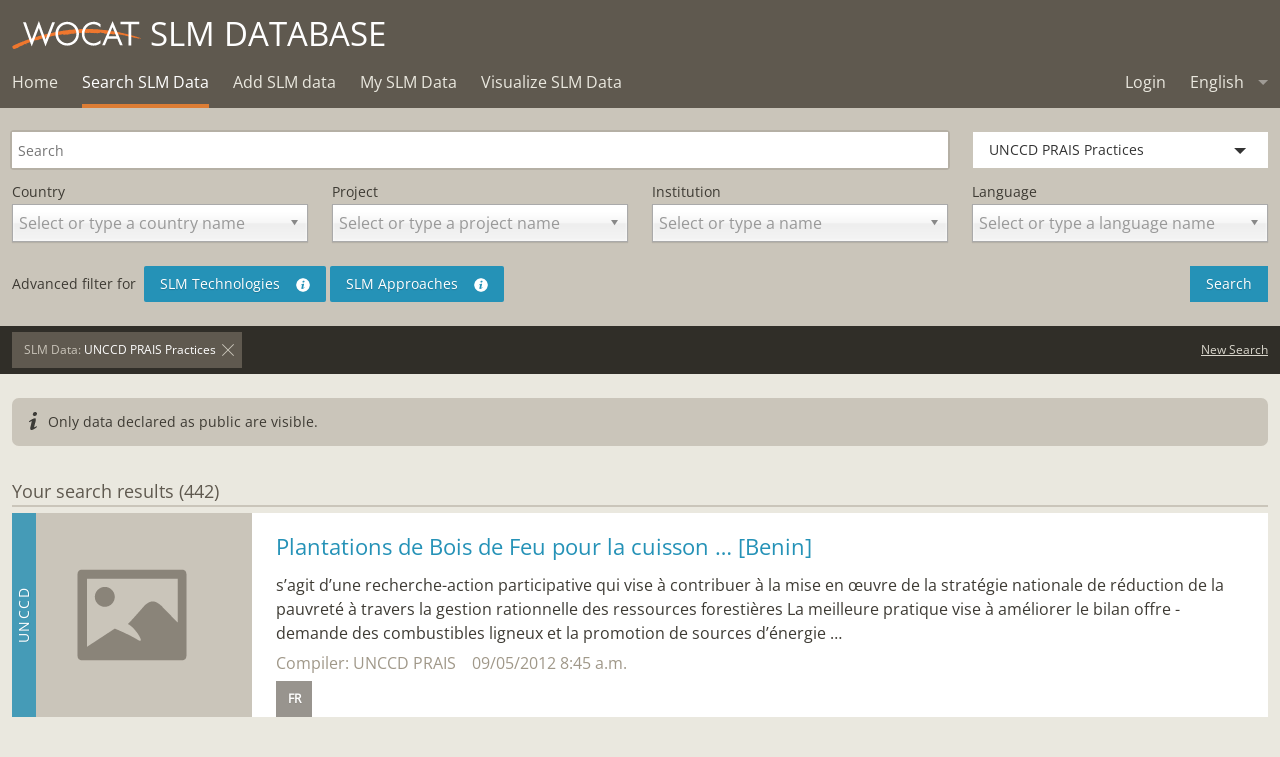

--- FILE ---
content_type: text/html; charset=utf-8
request_url: https://qcat.wocat.net/en/wocat/list/?type=unccd&page=9
body_size: 92343
content:










<!DOCTYPE html>
<html lang="en">
<head>
    <meta charset="utf-8"/>
    <meta http-equiv="X-UA-Compatible" content="IE=edge">
    <title>WOCAT</title>
    <meta name="description"
          content="WOCAT is an established global network which supports innovation and decision-making processes in Sustainable Land Management.">
    <meta name="viewport" content="width=device-width, initial-scale=1">
    <meta http-equiv="content-language" content="en"/>
    
        <meta name="google-site-verification" content="oFzUMmTIAjPz6VBn5VtJslq-N8lbHiKU-kOPnkNBUgA"/>
    

    <script src="//unpkg.com/alpinejs" defer></script>

    <link rel="stylesheet" href="/static/css/app.css"/>
    <link rel="stylesheet" href="/static/css/jquery-ui.min.css"/>
    <link rel="stylesheet" href="/static/chosen.css" >
    <style>
        .leaflet-container {
            height: 100%;
        }

        

        
    </style>
    <link rel="stylesheet" href="/static/css/ol3gm.css" type="text/css">
    <link rel="stylesheet" href="/static/css/ol.css" type="text/css">

    
    

    <meta property="og:image" content="qcat.wocat.net/static/assets/img/wocat_logo.svg"/>
    <meta property="og:title" content="wocat.net"/>
    <meta property="og:url" content="https://qcat.wocat.net/en/wocat/list/?type=unccd&amp;page=9"/>
    <meta property="og:site_name" content="wocat.net"/>
    <meta property="og:description"
          content="WOCAT is an established global network which supports innovation and decision-making processes in Sustainable Land Management."/>

    <link rel="apple-touch-icon" sizes="180x180" href="/static/assets/favicons/apple-touch-icon.png">
    <link rel="icon" type="image/png" href="/static/assets/favicons/favicon-32x32.png" sizes="32x32">
    <link rel="icon" type="image/png" href="/static/assets/favicons/favicon-16x16.png" sizes="16x16">
    <link rel="manifest" href="/static/assets/favicons/manifest.json">
    <link rel="mask-icon" href="/static/assets/favicons/safari-pinned-tab.svg" color="#5bbad5">
    <meta name="theme-color" content="#ffffff">

    



<script src="/static/leaflet/leaflet.js"></script>




<script id="force-img-path" type="application/json">false</script>
<script id="Control-ResetView-ICON" type="application/json">"/static/leaflet/images/reset-view.png"</script>
<script src="/static/leaflet/leaflet.extras.js"></script>

<script id="with-forms" type="application/json">false</script>

<script id="Control-ResetView-TITLE" type="application/json">"Reset view"</script>

<script src="/static/leaflet/draw/leaflet.draw.i18n.js"></script>

    
<link rel="stylesheet" href="/static/leaflet/leaflet.css" />
<link rel="stylesheet" href="/static/leaflet/leaflet.extras.css" />



    <link rel="stylesheet" href="/static/MarkerCluster.css">
    <link rel="stylesheet" href="/static/MarkerCluster.Default.css">
    <script src="/static/leaflet.markercluster.js"></script>
</head>

<body class="layout-technologies">



<div style="display:none;">
    <span data-tooltip="" title=""></span>
</div>


<svg style="display: none;"><defs> <path d="M23.9649315,21.9100196 C12.3240548,21.9100196 2.92383562,24.0618827 2.92383562,26.7163411 L2.92383562,28.1096744 C2.92383562,30.7641327 12.3240548,32.9159958 23.9649315,32.9159958 C35.6058082,32.9159958 45.0060274,30.7641327 45.0060274,28.1096744 L45.0060274,26.7163411 C45.0060274,24.0618827 35.6058082,21.9100196 23.9649315,21.9100196 L23.9649315,21.9100196 Z" id="Group-path-1"/> <mask id="Group-mask-2" maskContentUnits="userSpaceOnUse" maskUnits="objectBoundingBox" x="0" y="0" width="42.0821918" height="11.0059762" fill="white"> <use xlink:href="#Group-path-1"/> </mask> <path d="M12.2917699,5.13587917 C12.2917699,7.74001012 10.2461808,9.85104583 7.72278356,9.85104583 C5.19949589,9.85104583 3.15379726,7.74001012 3.15379726,5.13587917 C3.15379726,2.53174821 5.19949589,0.4207125 7.72278356,0.4207125 C10.2461808,0.4207125 12.2917699,2.53174821 12.2917699,5.13587917 L12.2917699,5.13587917 Z" id="Group-path-3"/> <mask id="Group-mask-4" maskContentUnits="userSpaceOnUse" maskUnits="objectBoundingBox" x="0" y="0" width="9.1379726" height="9.43033333" fill="white"> <use xlink:href="#Group-path-3"/> </mask> <path d="M11.3804493,17.8205054 C11.3804493,17.8205054 10.0000004,15.5 9.62702466,14.4276482 C8.50000043,11 6.48543562,12.2980649 5.3165589,11.1671125 C2.61792877,8.55630893 1.7366137,10.8086006 1.7366137,10.8086006 C1.7366137,10.8086006 0.129271233,14.7292732 0.0562849315,17.0666125 C0.0191342466,18.2525292 0.696942466,20.292428 1.37354521,22.0145292 C2.55425753,20.2761423 6.24291507,18.7847554 11.3536,17.8428982 L11.3804493,17.8205054 Z" id="Group-path-5"/> <mask id="Group-mask-6" maskContentUnits="userSpaceOnUse" maskUnits="objectBoundingBox" x="0" y="0" width="11.325625" height="12.1086148" fill="white"> <use xlink:href="#Group-path-5"/> </mask> <path d="M12.2917699,5.13587917 C12.2917699,7.74001012 10.2461808,9.85104583 7.72278356,9.85104583 C5.19949589,9.85104583 3.15379726,7.74001012 3.15379726,5.13587917 C3.15379726,2.53174821 5.19949589,0.4207125 7.72278356,0.4207125 C10.2461808,0.4207125 12.2917699,2.53174821 12.2917699,5.13587917 L12.2917699,5.13587917 Z" id="Group-path-7"/> <mask id="Group-mask-8" maskContentUnits="userSpaceOnUse" maskUnits="objectBoundingBox" x="0" y="0" width="9.1379726" height="9.43033333" fill="white"> <use xlink:href="#Group-path-7"/> </mask> <path d="M11.3804493,17.8205054 C11.3804493,17.8205054 10.0000004,15.5 9.62702466,14.4276482 C8.50000043,11 6.48543562,12.2980649 5.3165589,11.1671125 C2.61792877,8.55630893 1.7366137,10.8086006 1.7366137,10.8086006 C1.7366137,10.8086006 0.129271233,14.7292732 0.0562849315,17.0666125 C0.0191342466,18.2525292 0.696942466,20.292428 1.37354521,22.0145292 C2.55425753,20.2761423 6.24291507,18.7847554 11.3536,17.8428982 L11.3804493,17.8205054 Z" id="Group-path-9"/> <mask id="Group-mask-10" maskContentUnits="userSpaceOnUse" maskUnits="objectBoundingBox" x="0" y="0" width="11.325625" height="12.1086148" fill="white"> <use xlink:href="#Group-path-9"/> </mask> <path d="M17.9220493,16.8929 L19.5189808,19.9818702 C20.9519671,19.9116381 26.0303233,19.8918464 27.0312,19.9250964 L28.7897753,16.3759417 L31.2946521,20.0295964 C31.2946521,20.0295964 31.5540493,20.1878167 32.6171726,20.2972929 C31.6603507,17.8931143 29.908789,13.5781917 29.4002959,12.9059536 C28.1621589,11.2691262 26.7005699,11.1397452 26.4307616,11.1245905 L20.6772274,11.1509417 C20.6772274,11.1509417 19.0333918,11.122894 17.6635288,12.9338881 C17.1492274,13.6138167 15.3631452,18.0133345 14.4141041,20.3959119 C15.4716384,20.2727512 15.7331178,20.0881798 15.7331178,20.0881798 L17.9220493,16.8929 Z" id="Group-path-11"/> <mask id="Group-mask-12" maskContentUnits="userSpaceOnUse" maskUnits="objectBoundingBox" x="0" y="0" width="18.2030685" height="9.27132143" fill="white"> <use xlink:href="#Group-path-11"/> </mask> <path d="M18.9466411,4.77168036 C18.9466411,7.37581131 20.9922301,9.48684702 23.5156274,9.48684702 C26.0389151,9.48684702 28.0846137,7.37581131 28.0846137,4.77168036 C28.0846137,2.1675494 26.0389151,0.0565136905 23.5156274,0.0565136905 C20.9922301,0.0565136905 18.9466411,2.1675494 18.9466411,4.77168036 L18.9466411,4.77168036 Z" id="Group-path-13"/> <mask id="Group-mask-14" maskContentUnits="userSpaceOnUse" maskUnits="objectBoundingBox" x="0" y="0" width="9.1379726" height="9.43033333" fill="white"> <use xlink:href="#Group-path-13"/> </mask> <path d="M23.9649315,34.8386488 C17.1122192,34.8386488 11.0370411,34.0927857 7.19780822,32.937744 L7.19780822,33.0858988 C7.19780822,35.7403571 14.6929315,37.8922202 23.9649315,37.8922202 C33.2369315,37.8922202 40.7320548,35.7403571 40.7320548,33.0858988 L40.7320548,32.937744 C36.8928219,34.0927857 30.8176438,34.8386488 23.9649315,34.8386488 L23.9649315,34.8386488 Z" id="Group-path-15"/> <mask id="Group-mask-16" maskContentUnits="userSpaceOnUse" maskUnits="objectBoundingBox" x="0" y="0" width="33.5342466" height="4.95447619" fill="white"> <use xlink:href="#Group-path-15"/> </mask> </defs><symbol viewBox="0 0 72 72" id="icon-Group"><title>icon/Group</title><desc>Created with Sketch.</desc> <!-- Generator: Sketch 3.8.3 (29802) - http://www.bohemiancoding.com/sketch -->    <g id="Group-Icons" stroke="none" stroke-width="1" fill="none" fill-rule="evenodd"> <g id="Group-icon/approach"> <g> <g id="Group-approach" fill="#D26929" fill-opacity="0.799999952"> <rect id="Group-Rectangle-path" x="0" y="0" width="72" height="72"/> </g> <g id="Group-Group-4" transform="translate(12.000000, 18.000000)" stroke="#FFFFFF"> <use id="Group-Stroke-1" mask="url(#Group-mask-2)" stroke-width="4" xlink:href="#Group-path-1"/> <g id="Group-Group" transform="translate(0.000000, 3.000000)" stroke-width="4"> <use id="Group-Stroke-3" mask="url(#Group-mask-4)" xlink:href="#Group-path-3"/> <use id="Group-Stroke-5" mask="url(#Group-mask-6)" xlink:href="#Group-path-5"/> </g> <g id="Group-Group-Copy" transform="translate(41.500000, 14.500000) scale(-1, 1) translate(-41.500000, -14.500000) translate(35.000000, 3.000000)" stroke-width="4"> <use id="Group-Stroke-3" mask="url(#Group-mask-8)" xlink:href="#Group-path-7"/> <use id="Group-Stroke-5" mask="url(#Group-mask-10)" xlink:href="#Group-path-9"/> </g> <use id="Group-Stroke-11" mask="url(#Group-mask-12)" stroke-width="4" xlink:href="#Group-path-11"/> <use id="Group-Stroke-13" mask="url(#Group-mask-14)" stroke-width="4" xlink:href="#Group-path-13"/> <use id="Group-Stroke-15" mask="url(#Group-mask-16)" stroke-width="4" xlink:href="#Group-path-15"/> </g> </g> </g> </g> </symbol><symbol viewBox="0 0 100 100" id="icon-alert"><title>alert</title> <g> <path d="M91.17,81.374l0.006-0.004l-0.139-0.24c-0.068-0.128-0.134-0.257-0.216-0.375l-37.69-65.283
		c-0.611-1.109-1.776-1.87-3.133-1.87c-1.47,0-2.731,0.887-3.285,2.153l-0.004-0.002L9.312,80.529l0.036,0.021
		c-0.505,0.618-0.82,1.397-0.82,2.257c0,1.982,1.607,3.59,3.588,3.59h0h75.767v0c1.982,0,3.589-1.607,3.589-3.589
		C91.472,82.297,91.362,81.814,91.17,81.374z M50.035,79.617c-2.874,0-5.201-2.257-5.201-5.13c0-2.874,2.326-5.2,5.201-5.2
		c2.803,0,5.13,2.325,5.13,5.2C55.166,77.36,52.838,79.617,50.035,79.617z M55.165,34.25v28.299h-0.002
		c0,0.005,0.002,0.01,0.002,0.016c0,1.173-0.95,2.094-2.094,2.094c-0.005,0-0.009-0.001-0.014-0.001v0.001h-6.093
		c-1.174,0-2.123-0.921-2.123-2.094c0-0.005,0.002-0.01,0.002-0.016h-0.002V34.326c-0.001-0.026-0.008-0.051-0.008-0.077
		c0-1.117,0.865-1.996,1.935-2.078v-0.016h6.288v0.001c1.149,0.007,2.074,0.897,2.103,2.039h0.005v0.053V34.25
		C55.166,34.25,55.165,34.25,55.165,34.25z"/> </g> </symbol><symbol viewBox="0 0 48 38" id="icon-approach"><title>approach</title><desc>Created with Sketch.</desc> <!-- Generator: Sketch 3.8.3 (29802) - http://www.bohemiancoding.com/sketch -->    <g id="approach-Icons" stroke="none" stroke-width="1" fill="none" fill-rule="evenodd"> <path d="M23.9101072,23.853506 L23.9101072,23.853506 C18.3855999,23.853506 13.2304076,24.3513917 9.46989042,25.2109594 C7.7151178,25.6120601 6.34359021,26.0763016 5.47115329,26.5481679 C5.12267359,26.7366466 4.89215084,26.9062266 4.78655266,27.0243206 C4.81047971,26.9975622 4.86901131,26.8656464 4.86901131,26.6598274 L4.86901131,28.0531607 C4.86901131,27.8473417 4.81047971,27.7154259 4.78655266,27.6886675 C4.89215084,27.8067615 5.12267359,27.9763415 5.47115329,28.1648202 C6.34359021,28.6366865 7.7151178,29.100928 9.46989042,29.5020287 C13.2304076,30.3615964 18.3855999,30.8594821 23.9101072,30.8594821 C29.4346146,30.8594821 34.5898068,30.3615964 38.350324,29.5020287 C40.1050966,29.100928 41.4766242,28.6366865 42.3490611,28.1648202 C42.6975408,27.9763415 42.9280636,27.8067615 43.0336617,27.6886675 C43.0097347,27.7154259 42.9512031,27.8473417 42.9512031,28.0531607 L42.9512031,26.6598274 C42.9512031,26.8656464 43.0097347,26.9975622 43.0336617,27.0243206 C42.9280636,26.9062266 42.6975408,26.7366466 42.3490611,26.5481679 C41.4766242,26.0763016 40.1050966,25.6120601 38.350324,25.2109594 C34.5898068,24.3513917 29.4346146,23.853506 23.9101072,23.853506 L23.9101072,23.853506 L23.9101072,23.853506 L23.9101072,23.853506 Z M23.9101072,21.853506 C35.5509839,21.853506 44.9512031,24.005369 44.9512031,26.6598274 L44.9512031,28.0531607 C44.9512031,30.707619 35.5509839,32.8594821 23.9101072,32.8594821 C12.2692305,32.8594821 2.86901131,30.707619 2.86901131,28.0531607 L2.86901131,26.6598274 C2.86901131,24.005369 12.2692305,21.853506 23.9101072,21.853506 L23.9101072,21.853506 L23.9101072,21.853506 Z M12.2369456,8.07936548 C12.2369456,10.6834964 10.1913565,12.7945321 7.66795926,12.7945321 C5.14467159,12.7945321 3.09897296,10.6834964 3.09897296,8.07936548 C3.09897296,5.47523452 5.14467159,3.36419881 7.66795926,3.36419881 C10.1913565,3.36419881 12.2369456,5.47523452 12.2369456,8.07936548 L12.2369456,8.07936548 L12.2369456,8.07936548 Z M10.2369456,8.07936548 C10.2369456,6.56595471 9.07244669,5.36419881 7.66795926,5.36419881 C6.2635359,5.36419881 5.09897296,6.56600092 5.09897296,8.07936548 C5.09897296,9.59273003 6.2635359,10.7945321 7.66795926,10.7945321 C9.07244669,10.7945321 10.2369456,9.59277624 10.2369456,8.07936548 L10.2369456,8.07936548 L10.2369456,8.07936548 Z M1.3187209,24.9580155 C0.642118163,23.2359143 -0.0356900559,21.1960155 0.00146062899,20.0100988 C0.0744469304,17.6727595 1.6817894,13.7520869 1.6817894,13.7520869 C1.6817894,13.7520869 2.56310446,11.4997952 5.2617346,14.1105988 C6.43061131,15.2415512 8.44517612,13.9434863 9.57220036,17.3711345 C9.94517612,18.4434863 11.325625,20.7639917 11.325625,20.7639917 C11.325625,20.7639917 2.49943323,23.2196286 1.3187209,24.9580155 L1.3187209,24.9580155 L1.3187209,24.9580155 Z M7.6722679,17.9958398 C7.36977717,17.0758668 7.18609594,16.8910752 6.81241047,16.7814557 C6.69772796,16.7478139 6.59891102,16.7260817 6.28747853,16.6642713 C5.17277093,16.443034 4.5685251,16.2228017 3.87110465,15.5480091 C3.55040866,15.2377501 3.43558759,14.7656938 3.33000683,15.0530689 C3.13575132,15.5818034 2.85760909,16.3518048 2.74527851,16.7030101 C2.57657055,17.2304811 2.42975249,17.7387613 2.31126035,18.2143854 C2.12231019,18.972826 2.01481488,19.6136563 2.00048,20.0727212 C1.98217204,20.657144 2.30368888,21.5764574 2.30368888,21.5764574 L8.29594916,19.380135 C8.29594916,19.380135 7.84217058,18.4852166 7.6722679,17.9958398 L7.6722679,17.9958398 L7.6722679,17.9958398 Z M35.6534058,8.07936548 C35.6534058,5.47523452 37.6989949,3.36419881 40.2223921,3.36419881 C42.7456798,3.36419881 44.7913784,5.47523452 44.7913784,8.07936548 C44.7913784,10.6834964 42.7456798,12.7945321 40.2223921,12.7945321 C37.6989949,12.7945321 35.6534058,10.6834964 35.6534058,8.07936548 L35.6534058,8.07936548 L35.6534058,8.07936548 Z M37.6534058,8.07936548 C37.6534058,9.59277624 38.8179047,10.7945321 40.2223921,10.7945321 C41.6268155,10.7945321 42.7913784,9.59273003 42.7913784,8.07936548 C42.7913784,6.56600092 41.6268155,5.36419881 40.2223921,5.36419881 C38.8179047,5.36419881 37.6534058,6.56595471 37.6534058,8.07936548 L37.6534058,8.07936548 L37.6534058,8.07936548 Z M38.318151,17.3711345 C39.4451753,13.9434863 41.4597401,15.2415512 42.6286168,14.1105988 C45.3272469,11.4997952 46.208562,13.7520869 46.208562,13.7520869 C46.208562,13.7520869 47.8159045,17.6727595 47.8888908,20.0100988 C47.9260415,21.1960155 47.2482332,23.2359143 46.5716305,24.9580155 C45.3909182,23.2196286 41.7022606,21.7282417 36.5915757,20.7863845 L36.5647264,20.7639917 C36.5647264,20.7639917 37.9451753,18.4434863 38.318151,17.3711345 L38.318151,17.3711345 L38.318151,17.3711345 Z M45.5778555,21.723033 C45.5778555,21.723033 45.9004979,20.4119389 45.8898651,20.0725208 C45.8755365,19.6136563 45.7680412,18.972826 45.579091,18.2143854 C45.4605989,17.7387613 45.3137808,17.2304811 45.1450729,16.7030101 C44.971689,16.1609196 44.785099,15.6288378 44.5987117,15.1314951 C44.4879281,14.835888 44.3399427,15.2377501 44.0193208,15.5479374 C43.3218263,16.2228017 42.7175805,16.443034 41.6028729,16.6642713 C41.2914404,16.7260817 41.1926234,16.7478139 41.0779409,16.7814557 C40.7042555,16.8910752 40.5205742,17.0758668 40.2071535,18.0281504 C40.0762468,18.4045233 39.8757563,18.8515972 39.6117284,19.3767085 C39.5551216,19.4892908 39.4955942,19.6054601 39.4332059,19.7252888 C39.3744226,19.8381934 45.5778555,21.723033 45.5778555,21.723033 L45.5778555,21.723033 L45.5778555,21.723033 Z M15.6782935,20.0316661 C15.6782935,20.0316661 15.4168141,20.2162375 14.3592798,20.3393982 C15.3083209,17.9568208 17.0944031,13.557303 17.6087045,12.8773744 C18.9785675,11.0663804 20.6224031,11.094428 20.6224031,11.094428 L26.3759373,11.0680768 C26.6457456,11.0832315 28.1073346,11.2126125 29.3454716,12.8494399 C29.8539647,13.521678 31.6055264,17.8366006 32.5623483,20.2407792 C31.499225,20.131303 31.2398278,19.9730827 31.2398278,19.9730827 L28.734951,16.319428 L26.9763757,19.8685827 C25.975499,19.8353327 20.8971428,19.8551244 19.4641565,19.9253565 L17.867225,16.8363863 L15.6782935,20.0316661 L15.6782935,20.0316661 L15.6782935,20.0316661 Z M19.6438508,15.9179088 L20.6721866,17.8903542 L25.7493884,17.8401666 L26.9428764,15.4314706 C26.9428764,15.4314706 27.6894554,13.9770064 27.6587955,13.939606 C27.3505749,13.5636236 27.0301265,13.3270793 26.7056509,13.1871622 C26.5043596,13.1003634 26.3570838,13.0701702 26.2637768,13.0649293 L26.3850972,13.0680558 L20.5882835,13.0941369 C20.6343262,13.0946015 20.5659063,13.1033491 20.4345418,13.1439752 C20.1572862,13.2297199 19.8672294,13.3927944 19.5763493,13.6660556 C19.4489932,13.7856977 19.3245814,13.9242099 19.2037872,14.0839029 C19.1582333,14.1441271 18.9615973,14.5389606 18.9615973,14.5389606 L19.6438508,15.9179088 L19.6438508,15.9179088 L19.6438508,15.9179088 Z M18.8918168,4.71516667 C18.8918168,2.11103571 20.9374058,0 23.4608031,0 C25.9840908,0 28.0297894,2.11103571 28.0297894,4.71516667 C28.0297894,7.31929762 25.9840908,9.43033333 23.4608031,9.43033333 C20.9374058,9.43033333 18.8918168,7.31929762 18.8918168,4.71516667 L18.8918168,4.71516667 L18.8918168,4.71516667 Z M20.8918168,4.71516667 C20.8918168,6.22857743 22.0563157,7.43033333 23.4608031,7.43033333 C24.8652265,7.43033333 26.0297894,6.22853122 26.0297894,4.71516667 C26.0297894,3.20180211 24.8652265,2 23.4608031,2 C22.0563157,2 20.8918168,3.2017559 20.8918168,4.71516667 L20.8918168,4.71516667 L20.8918168,4.71516667 Z M40.6772305,32.8812304 L40.6772305,33.0293851 C40.6772305,35.6838435 33.1821072,37.8357065 23.9101072,37.8357065 C14.6381072,37.8357065 7.14298392,35.6838435 7.14298392,33.0293851 L7.14298392,32.8812304 C10.9822168,34.036272 17.0573949,34.7821351 23.9101072,34.7821351 C30.7628195,34.7821351 36.8379976,34.036272 40.6772305,32.8812304 L40.6772305,32.8812304 L40.6772305,32.8812304 Z" id="approach-approach" fill="#000000"/> </g> </symbol><symbol viewBox="0 0 16 16" id="icon-bin"><title>bin</title> <path class="path1" d="M2 5v10c0 0.55 0.45 1 1 1h9c0.55 0 1-0.45 1-1v-10h-11zM5 14h-1v-7h1v7zM7 14h-1v-7h1v7zM9 14h-1v-7h1v7zM11 14h-1v-7h1v7z"/><path class="path2" d="M13.25 2h-3.25v-1.25c0-0.412-0.338-0.75-0.75-0.75h-3.5c-0.412 0-0.75 0.338-0.75 0.75v1.25h-3.25c-0.413 0-0.75 0.337-0.75 0.75v1.25h13v-1.25c0-0.413-0.338-0.75-0.75-0.75zM9 2h-3v-0.987h3v0.987z"/> </symbol><symbol viewBox="0 0 53 44" id="icon-biodiversity"><title>biodiversity</title><desc>Created with Sketch.</desc> <!-- Generator: Sketch 3.8.3 (29802) - http://www.bohemiancoding.com/sketch -->    <g id="biodiversity-Icons" stroke="none" stroke-width="1" fill="none" fill-rule="evenodd"> <g id="biodiversity-biodiversity" fill="#000000"> <path d="M26.3355332,9.32863553 C25.1680977,5.79911898 20.9912916,4.20823954 17.7001566,6.07407524 L19.1714328,7.1521744 C19.956806,3.46215772 17.119283,0.0666666667 13.3553923,0.0666666667 C9.59373888,0.0666666667 6.75229662,3.46192919 7.53714835,7.15203724 L9.00904114,6.07440853 C5.7202936,4.20699015 1.54395941,5.79666665 0.37728859,9.32905066 C-0.798265674,12.872109 1.63931564,16.5774353 5.42310876,16.9670082 L4.86305269,15.2231809 C2.02994833,17.7287083 2.27086173,22.1431515 5.33824275,24.3318831 C8.39220887,26.5082296 12.7227355,25.38251 14.2668113,21.9624129 L12.4439733,21.9624129 C13.9872547,25.3807503 18.3187403,26.5048263 21.371463,24.3326519 C24.4375707,22.1476534 24.6864406,17.7272578 21.8467819,15.2223417 L21.2878848,16.9669867 C25.0673923,16.5770527 27.5076641,12.8745157 26.3355905,9.32880863 L26.3355332,9.32863553 Z M24.4366506,9.95652471 C25.2051419,12.2813317 23.5992417,14.7179067 21.0826331,14.9775466 L18.8115657,15.211854 L20.5237361,16.7221916 C22.394398,18.3723376 22.2316074,21.2638045 20.2113553,22.7034958 C18.1775761,24.1506374 15.2876876,23.4006744 14.2668113,21.1394538 L13.3553923,19.120679 L12.4439733,21.1394538 C11.4222335,23.4025872 8.53399194,24.153385 6.49942937,22.7034958 C4.47772973,21.2609105 4.32013838,18.3732419 6.18799864,16.7213525 L7.89579527,15.2110194 L5.62794257,14.9775251 C3.10853083,14.7181307 1.50512809,12.2808252 2.27596015,9.95757627 C3.04602934,7.62600461 5.8269445,6.56747929 8.02149736,7.81359147 L9.95625246,8.91218514 L9.49339016,6.73596276 C8.97649313,4.30568732 10.8502946,2.06666667 13.3553923,2.06666667 C15.8620096,2.06666667 17.7326007,4.30508925 17.2152493,6.7358256 L16.7524131,8.91042673 L18.6865255,7.81392476 C20.8837556,6.56825407 23.6665132,7.62816244 24.4367079,9.95669781 L24.4366506,9.95652471 Z" id="biodiversity-Shape" transform="translate(13.355594, 12.756722) scale(-1, 1) translate(-13.355594, -12.756722) "/> <path d="M13.3666667,18.0666667 C16.0162471,18.0666667 18.1717949,15.9517896 18.1717949,13.3333333 C18.1717949,10.7148771 16.0162471,8.6 13.3666667,8.6 C10.7170863,8.6 8.56153846,10.7148771 8.56153846,13.3333333 C8.56153846,15.9517896 10.7170863,18.0666667 13.3666667,18.0666667 L13.3666667,18.0666667 Z M13.3666667,16.0666667 C11.8132185,16.0666667 10.5615385,14.8386032 10.5615385,13.3333333 C10.5615385,11.8280635 11.8132185,10.6 13.3666667,10.6 C14.9201148,10.6 16.1717949,11.8280635 16.1717949,13.3333333 C16.1717949,14.8386032 14.9201148,16.0666667 13.3666667,16.0666667 L13.3666667,16.0666667 Z" id="biodiversity-Oval" transform="translate(13.366667, 13.333333) scale(-1, 1) translate(-13.366667, -13.333333) "/> <path d="M14.3504038,42.7687181 C14.3691791,42.5856984 14.4069488,42.2388867 14.4635181,41.7517554 C14.5580282,40.9379079 14.6709565,40.0305653 14.802096,39.0532423 C15.176599,36.2622424 15.6215486,33.4718753 16.1347415,30.8717763 C16.8898827,27.0458427 17.7276296,23.9739165 18.6280188,21.9614634 C18.8535701,21.4573354 18.6277391,20.8658135 18.1236111,20.6402622 C17.6194831,20.4147108 17.0279611,20.6405419 16.8024098,21.1446699 C15.8260268,23.3269761 14.954643,26.5222451 14.1725957,30.484499 C13.6505636,33.1293817 13.1994128,35.9586379 12.8198614,38.7872613 C12.6870819,39.7768065 12.5726983,40.6958414 12.4768689,41.5210508 C12.4432804,41.8102886 12.4143958,42.0672874 12.3902361,42.2891283 C12.3756629,42.4229432 12.3659576,42.5148107 12.3608454,42.5646166 C12.3044843,43.1140179 12.7041724,43.6050854 13.2535738,43.6614465 C13.8029752,43.7178076 14.2940427,43.3181195 14.3504038,42.7687181 L14.3504038,42.7687181 Z" id="biodiversity-Shape" transform="translate(15.535505, 32.109782) scale(-1, 1) translate(-15.535505, -32.109782) "/> <path d="M41.2009913,9.60548191 C41.2009913,9.42036804 41.3482844,9.27214857 41.5259913,9.27214857 C41.7036982,9.27214857 41.8509913,9.42036804 41.8509913,9.60548191 L41.8509913,19.3832597 C41.8509913,19.5683735 41.7036982,19.716593 41.5259913,19.716593 C41.3482844,19.716593 41.2009913,19.5683735 41.2009913,19.3832597 L41.2009913,9.60548191 L41.2009913,9.60548191 Z M39.2009913,9.60548191 L39.2009913,19.3832597 C39.2009913,20.6701458 40.2408982,21.716593 41.5259913,21.716593 C42.8110844,21.716593 43.8509913,20.6701458 43.8509913,19.3832597 L43.8509913,9.60548191 C43.8509913,8.31859577 42.8110844,7.27214857 41.5259913,7.27214857 C40.2408982,7.27214857 39.2009913,8.31859577 39.2009913,9.60548191 L39.2009913,9.60548191 Z" id="biodiversity-Shape" transform="translate(41.525991, 14.494371) rotate(-30.000000) translate(-41.525991, -14.494371) "/> <path d="M37.8956695,10.2112913 L34.3084528,6.61573578 C33.9183822,6.22475837 33.2852176,6.22402329 32.8942402,6.61409394 C32.5032628,7.00416459 32.5025277,7.63732914 32.8925984,8.02830655 L36.479815,11.6238621 C36.8698857,12.0148395 37.5030502,12.0155746 37.8940276,11.6255039 C38.285005,11.2354333 38.2857401,10.6022687 37.8956695,10.2112913 L37.8956695,10.2112913 Z" id="biodiversity-Shape" transform="translate(35.394134, 9.119799) rotate(-30.000000) translate(-35.394134, -9.119799) "/> <path d="M38.8489898,9.00172761 L42.4388565,5.40617206 C42.8290714,5.0153387 42.8285701,4.38217392 42.4377368,3.99195894 C42.0469034,3.60174396 41.4137387,3.60224525 41.0235237,3.99307861 L37.433657,7.58863416 C37.043442,7.97946752 37.0439433,8.6126323 37.4347767,9.00284728 C37.82561,9.39306226 38.4587748,9.39256097 38.8489898,9.00172761 L38.8489898,9.00172761 Z" id="biodiversity-Shape" transform="translate(39.936257, 6.497403) rotate(-30.000000) translate(-39.936257, -6.497403) "/> <path d="M42.5318852,22.6643441 C42.5318852,24.8031476 41.5216367,25.9990806 40.1730639,26.1035537 C38.946064,26.1986086 37.9687185,25.34819 37.9687185,23.9541219 C37.9687185,22.7996868 38.8927466,21.8865663 40.0568519,21.8865663 L44.1826851,21.8865663 L40.5147055,19.9975387 C40.2308761,19.8513652 39.9478203,19.7080513 39.5916866,19.5295696 C39.560701,19.5140408 38.9239411,19.1956668 38.7492288,19.1077343 C38.1166116,18.7893386 37.6998074,18.5700856 37.3297804,18.3567552 C35.767093,17.4558241 35.2568852,16.7610102 35.2568852,15.4145663 C35.2568852,14.3134557 35.8347683,13.2962167 36.7759582,12.7376306 C37.7139613,12.183341 38.8732452,12.1689525 39.8252548,12.7008754 L41.7189481,13.7594452 L42.6948222,12.0136875 L40.8009556,10.9550209 C39.2272589,10.0757385 37.3089992,10.099547 35.7568442,11.0167578 C34.2063079,11.9369824 33.2568852,13.608237 33.2568852,15.4145663 C33.2568852,17.5733698 34.2040796,18.8632831 36.3308508,20.0894236 C36.7412268,20.3260163 37.1863216,20.560151 37.8500898,20.8942249 C38.0276063,20.9835688 38.6666961,21.3031077 38.6955935,21.3175901 C39.0457201,21.4930613 39.3226841,21.6332908 39.5989983,21.7755939 L40.0568519,19.8865663 C37.7934584,19.8865663 35.9687185,21.6897662 35.9687185,23.9541219 C35.9687185,26.5427946 37.9658258,28.2805395 40.3275398,28.097579 C42.7590281,27.9092131 44.5318852,25.8105036 44.5318852,22.6643441 L42.5318852,22.6643441 L42.5318852,22.6643441 Z" id="biodiversity-Shape" transform="translate(38.894385, 19.211295) rotate(-30.000000) translate(-38.894385, -19.211295) "/> <path d="M41.2868587,18.0274904 C41.2868587,21.1615507 43.0600656,23.2569518 45.4891241,23.4502287 C47.8519855,23.6382384 49.8500254,21.9066726 49.8500254,19.3172682 C49.8500254,17.0529125 48.0252856,15.2497127 45.761892,15.2497127 L46.2197456,17.1387403 C46.4960599,16.9964371 46.7730238,16.8562076 47.1231504,16.6807364 C47.1520478,16.6662541 47.7911376,16.3467151 47.9686541,16.2573713 C48.6324223,15.9232974 49.0775171,15.6891626 49.4878931,15.4525699 C51.6146644,14.2264294 52.5618587,12.9365161 52.5618587,10.7777127 C52.5618587,8.97138333 51.612436,7.30012873 50.0635317,6.38087063 C48.5097447,5.46269335 46.591485,5.4388848 45.0179617,6.3180703 L43.1239217,7.37683385 L44.0997958,9.12259149 L45.9936624,8.06392482 C46.9454987,7.53209881 48.1047826,7.5464873 49.0444178,8.10174343 C49.9839756,8.65936305 50.5618587,9.67660198 50.5618587,10.7777127 C50.5618587,12.1241565 50.0516509,12.8189705 48.4889635,13.7199015 C48.1189365,13.933232 47.7021324,14.1524849 47.0695151,14.4708806 C46.8948028,14.5588131 46.2580429,14.8771871 46.2270574,14.8927159 C45.8709236,15.0711977 45.5878678,15.2145115 45.3040384,15.3606851 L41.6360588,17.2497127 L45.761892,17.2497127 C46.9259973,17.2497127 47.8500254,18.1628331 47.8500254,19.3172682 C47.8500254,20.7094564 46.8752802,21.5542021 45.64776,21.45653 C44.2979838,21.3491301 43.2868587,20.1542821 43.2868587,18.0274904 L41.2868587,18.0274904 L41.2868587,18.0274904 Z" id="biodiversity-Shape" transform="translate(46.924359, 14.569617) rotate(-30.000000) translate(-46.924359, -14.569617) "/> <path d="M26.0603248,38.1931786 C30.0279109,41.192476 35.7395488,38.3421627 35.7395488,33.3319707 C35.7395488,28.3205122 30.0246031,25.4698912 26.0558963,28.4730897 L20.0490429,32.5015739 L18.811336,33.3320399 L20.049107,34.1624104 L26.1062499,38.2259025 L26.0603248,38.1931786 Z M27.2204667,36.565023 L21.1633239,32.5015309 L21.1633879,34.1623674 L27.2164927,30.1009071 C29.9129646,28.0624569 33.7395488,29.9711612 33.7395488,33.3319707 C33.7395488,36.6918984 29.9154171,38.600278 27.2663918,36.5977468 L27.2204667,36.565023 Z" id="biodiversity-Shape" transform="translate(27.275442, 33.331951) scale(-1, 1) rotate(46.000000) translate(-27.275442, -33.331951) "/> <path d="M28.5841773,37.1984203 L16.0105314,37.1984203 C15.4582466,37.1984203 15.0105314,37.6461356 15.0105314,38.1984203 C15.0105314,38.7507051 15.4582466,39.1984203 16.0105314,39.1984203 L28.5841773,39.1984203 C29.1364621,39.1984203 29.5841773,38.7507051 29.5841773,38.1984203 C29.5841773,37.6461356 29.1364621,37.1984203 28.5841773,37.1984203 L28.5841773,37.1984203 Z" id="biodiversity-Shape" transform="translate(22.297354, 38.198420) scale(-1, 1) rotate(46.000000) translate(-22.297354, -38.198420) "/> </g> </g> </symbol><symbol viewBox="0 0 44 44" id="icon-carbon"><title>carbon</title><desc>Created with Sketch.</desc> <!-- Generator: Sketch 3.8.3 (29802) - http://www.bohemiancoding.com/sketch -->    <g id="carbon-Icons" stroke="none" stroke-width="1" fill="none" fill-rule="evenodd"> <g id="carbon-carbon" fill="#000000"> <path d="M44,0 L42.7551787,0.136715916 C42.6681564,0.146273386 42.5044241,0.165548528 42.2690765,0.195236636 C41.8798984,0.244329808 41.4293253,0.305224221 40.9224479,0.378617499 C39.4773449,0.587861102 37.8683675,0.855455291 36.1361721,1.1870284 C31.1849359,2.1347834 26.2324447,3.40603802 21.6017025,5.04809017 C13.1517764,8.04441751 6.72415536,11.9319875 3.12789457,16.8887389 C-1.35721047,23.0705905 -1.13334247,30.5329866 4.54225632,39.1699194 L4.65638824,39.3436014 L4.83006115,39.457732 C13.4666239,45.1333192 20.9287504,45.3572066 27.1105259,40.8721729 C32.0672642,37.2759346 35.9549311,30.8483139 38.9514201,22.3983893 C40.5935587,17.7676539 41.8649153,12.8151711 42.8127787,7.86394325 C43.1443897,6.13175074 43.41202,4.52277578 43.6212967,3.0776746 C43.6947017,2.57079756 43.7556065,2.12022466 43.8047088,1.73104647 C43.8344025,1.49569829 43.8536816,1.33196523 43.8632413,1.24494177 L44,0 Z M41.7850088,2.50394014 C41.7850088,2.50394014 41.3158294,5.51870088 40.9891524,7.23099118 C40.0561939,12.1211291 38.8054696,17.0100038 37.1959113,21.5644807 C30.6427688,40.1075418 20.6391905,47.390361 5.97563253,37.7209304 L6.26431937,38.0106183 C-3.37182928,23.296203 3.88598779,13.2582849 22.3655069,6.68293782 C26.904397,5.06791865 31.7765394,3.81298582 36.6499407,2.87692025 C38.3563707,2.54915525 39.9404009,2.28480369 41.3608141,2.07842743 C41.5482471,2.05119471 41.7276461,2.025737 41.8987339,2.00201731 C42.1804377,1.96296175 41.7850088,2.50394014 41.7850088,2.50394014 Z" id="carbon-Combined-Shape"/> <path d="M13,29.5858017 L19,23.5857307 L19,17 C19,16.4477153 19.4477153,16 20,16 C20.5522847,16 21,16.4477153 21,17 L21,21.585707 L27,15.585636 L27,13 C27,12.4477153 27.4477153,12 28,12 C28.5522847,12 29,12.4477153 29,13 L29,15 L31,15 C31.5522847,15 32,15.4477153 32,16 C32,16.5522847 31.5522847,17 31,17 L28.4140632,17 L22.4141342,23 L27,23 C27.5522847,23 28,23.4477153 28,24 C28,24.5522847 27.5522847,25 27,25 L20.4141579,25 L14.4142289,31 L22,31 C22.5522847,31 23,31.4477153 23,32 C23,32.5522847 22.5522847,33 22,33 L12.4142525,33 L2.70729703,42.7070704 C2.31677525,43.0975972 1.68356156,43.0976499 1.29297468,42.7071882 C0.902387804,42.3167265 0.902335036,41.6836102 1.29285682,41.2930834 L11,31.5858254 L11,22 C11,21.4477153 11.4477153,21 12,21 C12.5522847,21 13,21.4477153 13,22 L13,29.5858017 Z" id="carbon-Combined-Shape"/> </g> </g> </symbol><symbol viewBox="0 0 13 24" id="icon-caret_left"><title>caret_left</title><desc>Created with Sketch.</desc> <!-- Generator: Sketch 39 (31667) - http://www.bohemiancoding.com/sketch -->    <g id="caret_left-Icons" stroke="none" stroke-width="1" fill="none" fill-rule="evenodd"> <path d="M12.7160091,22.3509078 C13.0946636,22.7304344 13.0946636,23.3401886 12.7160091,23.7169245 C12.3373546,24.0936605 11.7255733,24.0950558 11.3469188,23.7169245 L0.283990871,12.6827466 C-0.0946636235,12.3060106 -0.0946636235,11.6962565 0.283990871,11.3167299 L11.3469188,0.282551976 C11.7255733,-0.0941839921 12.3373546,-0.0941839921 12.7160091,0.282551976 C13.0946636,0.660683263 13.0946636,1.27183272 12.7160091,1.64856869 L2.62656233,12.0004359 L12.7160091,22.3509078 L12.7160091,22.3509078 Z" id="caret_left-caret_left" fill="#000000"/> </g> </symbol><symbol viewBox="0 0 68.000000 62.000000" id="icon-cbp"><title>cbp</title> <metadata> Created by potrace 1.16, written by Peter Selinger 2001-2019 </metadata> <g transform="translate(0.000000,62.000000) scale(0.100000,-0.100000)" fill="#000000" stroke="none"> <path d="M0 550 c0 -104 70 -223 155 -261 53 -24 163 -24 232 -1 l51 18 11
-55 c6 -31 13 -98 17 -148 l7 -93 32 0 33 0 -5 98 -6 99 30 6 c43 8 88 57 103
112 12 45 10 218 -4 232 -3 3 -25 -12 -50 -33 -24 -21 -64 -55 -88 -75 l-43
-36 -18 37 c-22 47 -83 109 -124 126 -37 16 -129 18 -189 4 -31 -7 -54 -6 -90
5 -27 8 -50 15 -51 15 -2 0 -3 -22 -3 -50z m293 -34 c18 -7 43 -25 57 -40 l24
-27 -37 16 c-20 8 -60 15 -90 15 -53 0 -54 0 -49 -29 4 -26 9 -30 50 -36 62
-9 139 -42 126 -55 -5 -5 -34 -14 -63 -20 -99 -19 -174 21 -217 115 l-24 50
73 7 c39 5 76 10 82 12 19 8 35 6 68 -8z"/> </g> </symbol><symbol viewBox="0 0 48 48" id="icon-chart"><title>chart</title><desc>Created with Sketch.</desc> <!-- Generator: Sketch 39 (31667) - http://www.bohemiancoding.com/sketch -->    <g id="chart-Icons" stroke="none" stroke-width="1" fill="none" fill-rule="evenodd"> <path d="M0,27 C0,45.7006049 22.6901154,55.0080982 35.8491068,41.8491068 L36.5562136,41.142 L35.8491068,40.4348932 L21.7071068,26.2928932 L22,27 L22,7 L22,6 L21,6 C9.40371525,6 0,15.4037153 0,27 Z M20,27.4142136 L33.7638365,41.0763225 C21.7780988,52.0216186 2,43.6007013 2,27 C2,16.839252 9.97995406,8.53877124 20.0132245,8.02519555 L20,27.4142136 Z M47,22 L48,22 L48,21 C48,9.40303996 38.5976095,0 27,0 L26,0 L26,1 L26,21 L26,22 L27,22 L47,22 Z M28,20 L28,2 C37.6778027,2.5217513 45.4963715,10.3178823 46,20 L47,20 L28,20 Z M48,25 L48,24 L47,24 L27,24 L24.5857864,24 L26.2928932,25.7071068 L40.4348932,39.8491068 L41.142,40.5562136 L41.8491068,39.8491068 C45.761605,35.9366086 48,30.6441978 48,25 Z M29,26 L45.9736213,26.0083986 C45.742604,30.4153981 44.0026746,34.5314573 41.0883393,37.7484252 L29,26 Z" id="chart-chart" fill="#000000"/> </g> </symbol><symbol viewBox="0 0 20 20" id="icon-chevron-thin-down"><title>chevron-thin-down</title> <path d="M17.418,6.109c0.272-0.268,0.709-0.268,0.979,0c0.27,0.268,0.271,0.701,0,0.969l-7.908,7.83
	c-0.27,0.268-0.707,0.268-0.979,0l-7.908-7.83c-0.27-0.268-0.27-0.701,0-0.969c0.271-0.268,0.709-0.268,0.979,0L10,13.25
	L17.418,6.109z"/> </symbol><symbol viewBox="0 0 20 20" id="icon-chevron-thin-left"><title>chevron-thin-left</title> <path d="M13.891,17.418c0.268,0.272,0.268,0.709,0,0.979c-0.268,0.27-0.701,0.271-0.969,0l-7.83-7.908
	c-0.268-0.27-0.268-0.707,0-0.979l7.83-7.908c0.268-0.27,0.701-0.27,0.969,0c0.268,0.271,0.268,0.709,0,0.979L6.75,10L13.891,17.418
	z"/> </symbol><symbol viewBox="0 0 20 20" id="icon-chevron-thin-right"><title>chevron-thin-right</title> <path d="M13.25,10L6.109,2.58c-0.268-0.27-0.268-0.707,0-0.979c0.268-0.27,0.701-0.27,0.969,0l7.83,7.908
	c0.268,0.271,0.268,0.709,0,0.979l-7.83,7.908c-0.268,0.271-0.701,0.27-0.969,0c-0.268-0.269-0.268-0.707,0-0.979L13.25,10z"/> </symbol><symbol viewBox="0 0 20 20" id="icon-chevron-thin-up"><title>chevron-thin-up</title> <path d="M2.582,13.891c-0.272,0.268-0.709,0.268-0.979,0s-0.271-0.701,0-0.969l7.908-7.83c0.27-0.268,0.707-0.268,0.979,0
	l7.908,7.83c0.27,0.268,0.27,0.701,0,0.969c-0.271,0.268-0.709,0.268-0.978,0L10,6.75L2.582,13.891z"/> </symbol><symbol viewBox="0 0 50 52" id="icon-climate"><title>climate</title><desc>Created with Sketch.</desc> <!-- Generator: Sketch 3.8.3 (29802) - http://www.bohemiancoding.com/sketch -->    <g id="climate-Icons" stroke="none" stroke-width="1" fill="none" fill-rule="evenodd"> <path d="M32.4267207,41.7237956 L27.8244687,41.7174828 L33.5506713,35.9269411 C33.9390078,35.5342412 33.9354707,34.9010861 33.5427708,34.5127496 C33.150071,34.124413 32.5169159,34.1279502 32.1285793,34.5206501 L23.0276906,43.7237956 L27.6110483,43.6987012 L21.7171372,49.5712388 C21.3259041,49.9610531 21.324754,50.5942171 21.7145683,50.9854501 C22.1043825,51.3766831 22.7375465,51.3778332 23.1287795,50.988019 L32.4267207,41.7237956 Z M30.5474417,50.9603583 L45.5474417,35.9301917 C45.9375735,35.5392753 45.9369375,34.9061106 45.5460211,34.5159788 C45.1551047,34.125847 44.52194,34.1264831 44.1318082,34.5173995 L29.1318082,49.5475661 C28.7416765,49.9384825 28.7423125,50.5716472 29.1332289,50.961779 C29.5241453,51.3519108 30.1573099,51.3512747 30.5474417,50.9603583 L30.5474417,50.9603583 Z M12.2133984,50.961069 L13.627612,49.5468555 C14.0181363,49.1563312 14.0181363,48.5231662 13.627612,48.1326419 C13.2370877,47.7421176 12.6039227,47.7421176 12.2133984,48.1326419 L10.7991849,49.5468555 C10.4086606,49.9373798 10.4086606,50.5705447 10.7991849,50.961069 C11.1897092,51.3515933 11.8228742,51.3515933 12.2133984,50.961069 L12.2133984,50.961069 Z M15.7489323,47.4255351 L17.1631459,46.0113216 C17.5536702,45.6207973 17.5536702,44.9876323 17.1631459,44.597108 C16.7726216,44.2065837 16.1394566,44.2065837 15.7489323,44.597108 L14.3347188,46.0113216 C13.9441945,46.4018458 13.9441945,47.0350108 14.3347188,47.4255351 C14.7252431,47.8160594 15.3584081,47.8160594 15.7489323,47.4255351 L15.7489323,47.4255351 Z M19.2844663,43.8900012 L20.6986798,42.4757876 C21.0892041,42.0852634 21.0892041,41.4520984 20.6986798,41.0615741 C20.3081555,40.6710498 19.6749905,40.6710498 19.2844663,41.0615741 L17.8702527,42.4757876 C17.4797284,42.8663119 17.4797284,43.4994769 17.8702527,43.8900012 C18.260777,44.2805255 18.893942,44.2805255 19.2844663,43.8900012 L19.2844663,43.8900012 Z M22.8200002,40.3544673 L24.2342137,38.9402537 C24.624738,38.5497294 24.624738,37.9165645 24.2342137,37.5260402 C23.8436894,37.1355159 23.2105245,37.1355159 22.8200002,37.5260402 L21.4057866,38.9402537 C21.0152623,39.330778 21.0152623,39.963943 21.4057866,40.3544673 C21.7963109,40.7449916 22.4294759,40.7449916 22.8200002,40.3544673 L22.8200002,40.3544673 Z M26.3555341,36.8189334 L27.3800651,35.7944024 C27.7705894,35.4038781 27.7705894,34.7707131 27.3800651,34.3801888 C26.9895408,33.9896645 26.3563758,33.9896645 25.9658515,34.3801888 L24.9413205,35.4047198 C24.5507962,35.7952441 24.5507962,36.4284091 24.9413205,36.8189334 C25.3318448,37.2094577 25.9650098,37.2094577 26.3555341,36.8189334 L26.3555341,36.8189334 Z M4.62716021,6.03885914 L6.57828805,7.99250132 C6.96856079,8.38327699 7.60172564,8.3836847 7.99250132,7.99341195 C8.38327699,7.6031392 8.3836847,6.96997436 7.99341195,6.57919868 L6.04228411,4.6255565 C5.65201136,4.23478083 5.01884652,4.23437312 4.62807084,4.62464587 C4.23729517,5.01491861 4.23688746,5.64808346 4.62716021,6.03885914 L4.62716021,6.03885914 Z M31.1584759,4.6255565 L29.207348,6.57919868 C28.8170753,6.96997436 28.817483,7.6031392 29.2082587,7.99341195 C29.5990343,8.3836847 30.2321992,8.38327699 30.6224719,7.99250132 L32.5735998,6.03885914 C32.9638725,5.64808346 32.9634648,5.01491861 32.5726891,4.62464587 C32.1819135,4.23437312 31.5487486,4.23478083 31.1584759,4.6255565 L31.1584759,4.6255565 Z M46.2736829,41.00007 C48.2486664,39.4282319 49.4229583,37.0478198 49.4229583,34.4737956 C49.4229583,31.6874209 48.0419157,29.1312757 45.7825266,27.5871813 L46.1355138,28.8111718 C48.1315138,24.2155779 44.3742809,19.1565104 39.3697038,19.7772331 L40.4257281,20.4095879 C38.7877696,16.165318 34.7078336,13.3071289 30.089625,13.3071289 C24.3280374,13.3071289 19.5450738,17.723769 19.0521661,23.4317618 L19.9542789,22.5222403 C14.7590314,23.0137103 10.7562917,27.3866527 10.7562917,32.6404622 C10.7562917,36.2719821 12.676625,39.5727645 15.741357,41.3911443 C16.2163304,41.6729576 16.8298272,41.5163703 17.1116404,41.0413969 C17.3934537,40.5664235 17.2368664,39.9529267 16.761893,39.6711135 C14.2984081,38.2094681 12.7562917,35.5587872 12.7562917,32.6404622 C12.7562917,28.4208514 15.9718377,24.9079082 20.1426378,24.5133508 L20.972993,24.4347993 L21.0447506,23.6038293 C21.4486096,18.9270423 25.3687646,15.3071289 30.089625,15.3071289 C33.8731771,15.3071289 37.2167702,17.6494748 38.5598552,21.1296699 L38.8409863,21.8581355 L39.6158795,21.7620247 C43.0803196,21.3323267 45.6818645,24.8352747 44.3010696,28.0144194 L43.9719283,28.7722349 L44.6540567,29.2384098 C46.3739624,30.4138146 47.4229583,32.355381 47.4229583,34.4737956 C47.4229583,36.4317373 46.5315317,38.238752 45.0282337,39.4351878 C44.5961035,39.7791091 44.5245959,40.4082232 44.8685172,40.8403535 C45.2124385,41.2724838 45.8415526,41.3439913 46.2736829,41.00007 L46.2736829,41.00007 Z M11.0685276,23.6332501 C10.0790496,22.1560012 9.54302,20.4188468 9.54302,18.60038 C9.54302,13.5984877 13.5984877,9.54302 18.60038,9.54302 C20.7201157,9.54302 22.7248022,10.2725309 24.3338178,11.5877262 C24.7614282,11.9372513 25.391421,11.8739505 25.7409461,11.4463401 C26.0904711,11.0187297 26.0271704,10.3887369 25.59956,10.0392118 C23.6367592,8.43483558 21.1860615,7.54302 18.60038,7.54302 C12.4939182,7.54302 7.54302,12.4939182 7.54302,18.60038 C7.54302,20.8181488 8.19841133,22.9421285 9.4068427,24.7462655 C9.7141934,25.2051271 10.3353312,25.327951 10.7941928,25.0206003 C11.2530545,24.7132496 11.3758783,24.0921117 11.0685276,23.6332501 L11.0685276,23.6332501 Z M1,16.2237956 L3.51434,16.2237956 C4.06662475,16.2237956 4.51434,15.7760803 4.51434,15.2237956 C4.51434,14.6715108 4.06662475,14.2237956 3.51434,14.2237956 L1,14.2237956 C0.44771525,14.2237956 0,14.6715108 0,15.2237956 C0,15.7760803 0.44771525,16.2237956 1,16.2237956 L1,16.2237956 Z M17.339625,1 L17.339625,3.51434 C17.339625,4.06662475 17.7873402,4.51434 18.339625,4.51434 C18.8919097,4.51434 19.339625,4.06662475 19.339625,3.51434 L19.339625,1 C19.339625,0.44771525 18.8919097,-3.55271368e-15 18.339625,-3.55271368e-15 C17.7873402,-3.55271368e-15 17.339625,0.44771525 17.339625,1 L17.339625,1 Z" id="climate-climate" fill="#000000"/> </g> </symbol><symbol viewBox="0 0 46 47" id="icon-combination"><title>combination</title><desc>Created with Sketch.</desc> <!-- Generator: Sketch 3.8.3 (29802) - http://www.bohemiancoding.com/sketch -->    <g id="combination-Icons" stroke="none" stroke-width="1" fill="none" fill-rule="evenodd"> <g id="combination-combination" fill="#000000"> <path d="M19.2371788,39.0113568 C19.2895324,39.0776006 19.3852898,39.1953814 19.5212161,39.3574008 C19.7446926,39.6237771 20.001768,39.9196476 20.2892532,40.2377348 C21.1098198,41.1456486 22.0127049,42.0534597 22.973668,42.90331 C24.9851596,44.6822198 26.9798212,45.9731713 28.9047616,46.5658088 C31.2884447,47.2996808 33.4604779,46.9097703 35.1852678,45.1854675 C36.9116173,43.4586297 37.2981131,41.2823406 36.5579072,38.8933101 C35.9630916,36.97353 34.675015,34.9838996 32.9022376,32.9772024 C32.0527451,32.0156184 31.1453126,31.1120215 30.2377774,30.2907131 C29.9198231,30.0029683 29.6240768,29.7456482 29.3578134,29.5219493 C29.1958654,29.3858901 29.078139,29.290037 29.01193,29.2376321 C28.6139459,28.9226252 28.0430992,28.9557308 27.6841976,29.3146323 L19.3146323,37.6841976 C18.955928,38.0429019 18.9226357,38.6133614 19.2371788,39.0113568 L19.2371788,39.0113568 Z M20.8062995,37.7712519 L20.7288459,39.0984111 L29.0984111,30.7288459 L27.7706787,30.8058461 C27.8220164,30.8464803 27.9246902,30.9300776 28.0713024,31.0532525 C28.3193061,31.2616106 28.5966002,31.5028761 28.8957664,31.7736179 C29.7514325,32.5479853 30.6072014,33.4001369 31.4033634,34.3013534 C33.0053267,36.1146975 34.1519625,37.8858509 34.6475036,39.4852205 C35.1813518,41.2082272 34.9324974,42.6094823 33.7710541,43.7712541 C32.6097793,44.9322009 31.2112136,45.1832631 29.4932491,44.6543479 C27.8908178,44.1610023 26.1157813,43.0121929 24.2986124,41.405137 C23.3980576,40.6087102 22.5466455,39.752653 21.7730393,38.8966984 C21.502564,38.5974316 21.2615487,38.3200449 21.0534174,38.0719596 C20.930379,37.9253021 20.8468803,37.8225993 20.8062995,37.7712519 L20.8062995,37.7712519 Z" id="combination-Shape"/> <path d="M30.6201503,39.2059367 L8.55493287,17.1407193 C8.16440858,16.750195 7.5312436,16.750195 7.14071931,17.1407193 C6.75019501,17.5312436 6.75019501,18.1644086 7.14071931,18.5549329 L29.2059367,40.6201503 C29.596461,41.0106746 30.229626,41.0106746 30.6201503,40.6201503 C31.0106746,40.229626 31.0106746,39.596461 30.6201503,39.2059367 L30.6201503,39.2059367 Z" id="combination-Shape"/> <path d="M8.84782609,11.7608696 C8.84782609,10.8699647 7.77068417,10.4237979 7.14071931,11.0537628 L1.05376278,17.1407193 C0.423797923,17.7706842 0.869964715,18.8478261 1.76086957,18.8478261 L7.84782609,18.8478261 C8.40011084,18.8478261 8.84782609,18.4001108 8.84782609,17.8478261 L8.84782609,11.7608696 L8.84782609,11.7608696 Z M6.85251699,17.1636525 L4.18897536,16.8339339 L6.83756545,14.1853438 L6.85251699,17.1636525 Z" id="combination-Shape"/> <path d="M39.2072068,39.7070068 C40.9127308,38.0010003 41.2946883,35.8502651 40.5635828,33.4906063 C39.9765555,31.595963 38.7058697,29.6331953 36.9571976,27.6537841 C36.1194598,26.7055059 35.2246216,25.81445 34.3296806,25.0045393 C34.0161344,24.7207837 33.7244812,24.4670249 33.4618912,24.2464122 C33.3021471,24.1122046 33.1859951,24.0176333 33.1206256,23.965893 C32.7226415,23.6508861 32.1517948,23.6839916 31.7928932,24.0428932 L29.4930885,26.3426979 C29.1025642,26.7332222 29.1025642,27.3663872 29.4930885,27.7569115 C29.8836128,28.1474358 30.5167778,28.1474358 30.9073021,27.7569115 L33.2071068,25.4571068 L31.8793744,25.534107 C31.9298725,25.5740766 32.030972,25.6563921 32.1753802,25.7777154 C32.4197105,25.9829873 32.6929115,26.2206915 32.9876697,26.4874441 C33.8307415,27.2504139 34.673916,28.0900244 35.4583234,28.9779352 C37.0361814,30.7639933 38.1654264,32.5082839 38.6531792,34.0825167 C39.177927,35.7761517 38.9336108,37.1518529 37.7927932,38.2929932 C37.4023242,38.6835727 37.4024137,39.3167377 37.7929932,39.7072068 C38.1835727,40.0976758 38.8167377,40.0975863 39.2072068,39.7070068 L39.2072068,39.7070068 Z" id="combination-Shape"/> <path d="M27.2589256,26.3447121 L12.9571068,12.0428932 C12.5665825,11.6523689 11.9334175,11.6523689 11.5428932,12.0428932 C11.1523689,12.4334175 11.1523689,13.0665825 11.5428932,13.4571068 L25.8447121,27.7589256 C26.2352364,28.1494499 26.8684013,28.1494499 27.2589256,27.7589256 C27.6494499,27.3684013 27.6494499,26.7352364 27.2589256,26.3447121 L27.2589256,26.3447121 Z" id="combination-Shape"/> <path d="M11.25,9.15161133 L11.2455444,11.75 L10,11.75 L10,13.75 L12.25,13.75 C12.8022847,13.75 13.25,13.3022847 13.25,12.75 L13.25,6.75 C13.25,5.85909515 12.1728581,5.41292836 11.5428932,6.04289322 L9.29289322,8.29289322 C8.90236893,8.68341751 8.90236893,9.31658249 9.29289322,9.70710678 C9.68341751,10.0976311 10.3165825,10.0976311 10.7071068,9.70710678 L11.25,9.15161133 Z" id="combination-Shape"/> <path d="M44.2072068,34.7070068 C45.9127308,33.0010003 46.2946883,30.8502651 45.5635828,28.4906063 C44.9765555,26.595963 43.7058697,24.6331953 41.9571976,22.6537841 C41.1194598,21.7055059 40.2246216,20.81445 39.3296806,20.0045393 C39.0161344,19.7207837 38.7244812,19.4670249 38.4618912,19.2464122 C38.3021471,19.1122046 38.1859951,19.0176333 38.1206256,18.965893 C37.7226415,18.6508861 37.1517948,18.6839916 36.7928932,19.0428932 L34.4930885,21.3426979 C34.1025642,21.7332222 34.1025642,22.3663872 34.4930885,22.7569115 C34.8836128,23.1474358 35.5167778,23.1474358 35.9073021,22.7569115 L38.2071068,20.4571068 L36.8793744,20.534107 C36.9298725,20.5740766 37.030972,20.6563921 37.1753802,20.7777154 C37.4197105,20.9829873 37.6929115,21.2206915 37.9876697,21.4874441 C38.8307415,22.2504139 39.673916,23.0900244 40.4583234,23.9779352 C42.0361814,25.7639933 43.1654264,27.5082839 43.6531792,29.0825167 C44.177927,30.7761517 43.9336108,32.1518529 42.7927932,33.2929932 C42.4023242,33.6835727 42.4024137,34.3167377 42.7929932,34.7072068 C43.1835727,35.0976758 43.8167377,35.0975863 44.2072068,34.7070068 L44.2072068,34.7070068 Z" id="combination-Shape"/> <path d="M32.2589256,21.3447121 L17.9571068,7.04289322 C17.5665825,6.65236893 16.9334175,6.65236893 16.5428932,7.04289322 C16.1523689,7.43341751 16.1523689,8.06658249 16.5428932,8.45710678 L30.8447121,22.7589256 C31.2352364,23.1494499 31.8684013,23.1494499 32.2589256,22.7589256 C32.6494499,22.3684013 32.6494499,21.7352364 32.2589256,21.3447121 L32.2589256,21.3447121 Z" id="combination-Shape"/> <path d="M16.25825,4.17235181 L16.2670288,6.75 L15,6.75 L15,8.75 L17.25,8.75 C17.8022847,8.75 18.25,8.30228475 18.25,7.75 L18.25,1.75 C18.25,0.859095149 17.1728581,0.412928358 16.5428932,1.04289322 L14.2928932,3.29289322 C13.9023689,3.68341751 13.9023689,4.31658249 14.2928932,4.70710678 C14.6834175,5.09763107 15.3165825,5.09763107 15.7071068,4.70710678 L16.25825,4.17235181 Z" id="combination-Shape"/> </g> </g> </symbol><symbol viewBox="0 0 100 100" id="icon-comment"><title>comment</title> <g> <path d="M88.466,16.936c-0.172-1.703-1.592-3.036-3.34-3.036H14.781v0.009c-1.705,0.047-3.079,1.355-3.247,3.027H11.5v56.342h0.068
		c0.305,1.512,1.622,2.65,3.214,2.694v0.009h11.564v6.744c0,1.864,1.51,3.374,3.374,3.374c1.165,0,2.192-0.591,2.798-1.49
		l8.629-8.629h43.979c1.634,0,2.995-1.161,3.306-2.703H88.5V16.936H88.466z"/> </g> </symbol><symbol viewBox="0 0 16 16" id="icon-compass2"><title>compass2</title> <path class="path1" d="M8 0c-4.418 0-8 3.582-8 8s3.582 8 8 8 8-3.582 8-8-3.582-8-8-8zM1.5 8c0-3.59 2.91-6.5 6.5-6.5 1.712 0 3.269 0.662 4.43 1.744l-6.43 2.756-2.756 6.43c-1.082-1.161-1.744-2.718-1.744-4.43zM9.143 9.143l-4.001 1.715 1.715-4.001 2.286 2.286zM8 14.5c-1.712 0-3.269-0.662-4.43-1.744l6.43-2.756 2.756-6.43c1.082 1.161 1.744 2.718 1.744 4.43 0 3.59-2.91 6.5-6.5 6.5z"/> </symbol><symbol viewBox="0 0 24 24" id="icon-cross"><title>Shape</title><desc>Created with Sketch.</desc> <!-- Generator: Sketch 3.3 (11970) - http://www.bohemiancoding.com/sketch -->    <g id="cross-Page-1" stroke="none" stroke-width="1" fill="none" fill-rule="evenodd" sketch:type="MSPage"> <path d="M24,1.22627737 L22.7737226,-3.90798505e-14 L12,10.7737226 L1.22627737,-3.90798505e-14 L1.0658141e-14,1.22627737 L10.7737226,12 L1.0658141e-14,22.7737226 L1.22627737,24 L12,13.2262774 L22.7737226,24 L24,22.7737226 L13.2262774,12 L24,1.22627737 Z" id="cross-Shape" fill="#000000" sketch:type="MSShapeGroup"/> </g> </symbol><symbol viewBox="0 0 16 16" id="icon-cross2"><title>cross2</title> <path class="path1" d="M15.854 12.854c-0-0-0-0-0-0l-4.854-4.854 4.854-4.854c0-0 0-0 0-0 0.052-0.052 0.090-0.113 0.114-0.178 0.066-0.178 0.028-0.386-0.114-0.529l-2.293-2.293c-0.143-0.143-0.351-0.181-0.529-0.114-0.065 0.024-0.126 0.062-0.178 0.114 0 0-0 0-0 0l-4.854 4.854-4.854-4.854c-0-0-0-0-0-0-0.052-0.052-0.113-0.090-0.178-0.114-0.178-0.066-0.386-0.029-0.529 0.114l-2.293 2.293c-0.143 0.143-0.181 0.351-0.114 0.529 0.024 0.065 0.062 0.126 0.114 0.178 0 0 0 0 0 0l4.854 4.854-4.854 4.854c-0 0-0 0-0 0-0.052 0.052-0.090 0.113-0.114 0.178-0.066 0.178-0.029 0.386 0.114 0.529l2.293 2.293c0.143 0.143 0.351 0.181 0.529 0.114 0.065-0.024 0.126-0.062 0.178-0.114 0-0 0-0 0-0l4.854-4.854 4.854 4.854c0 0 0 0 0 0 0.052 0.052 0.113 0.090 0.178 0.114 0.178 0.066 0.386 0.029 0.529-0.114l2.293-2.293c0.143-0.143 0.181-0.351 0.114-0.529-0.024-0.065-0.062-0.126-0.114-0.178z"/> </symbol><symbol viewBox="0 0 37 38" id="icon-economics"><title>economics</title><desc>Created with Sketch.</desc> <!-- Generator: Sketch 3.8.3 (29802) - http://www.bohemiancoding.com/sketch -->    <g id="economics-Icons" stroke="none" stroke-width="1" fill="none" fill-rule="evenodd"> <g id="economics-economics" fill="#000000"> <path d="M13,8 C19.4859813,8 25,6.55900311 25,4 C25,1.44099689 19.4859813,0 13,0 C5.51401871,0 0,1.44099689 0,4 C0,6.55900311 5.51401871,8 13,8 L13,8 Z M13,6 C6.78375369,6 2,4.75470539 2,4 C2,3.24529461 6.78375369,2 13,2 C18.2162463,2 23,3.24529461 23,4 C23,4.75470539 18.2162463,6 13,6 L13,6 Z" id="economics-Oval"/> <path d="M23,4 L23,9 C22.9591837,9.56436367 18.1957131,10.8823529 13,11 C6.80533167,10.8823529 2.04081633,9.564196 2,9 L2,4 L0,4 L0,9 C0,11.4747038 5.51322601,13 13,13 C19.487733,13 25,11.4748287 25,9 L25,4 L23,4 L23,4 Z" id="economics-Shape"/> <path d="M23,9 L23,14 C22.9591837,14.5643637 18.1957131,15.8823529 13,16 C6.80533167,15.8823529 2.04081633,14.564196 2,14 L2,9 L0,9 L0,14 C0,16.4747038 5.51322601,18 13,18 C19.487733,18 25,16.4748287 25,14 L25,9 L23,9 L23,9 Z" id="economics-Shape"/> <path d="M24.5,28 C31.4859813,28 37,26.5590031 37,24 C37,21.4409969 31.4859813,20 24.5,20 C17.5140187,20 12,21.4409969 12,24 C12,26.5590031 17.5140187,28 24.5,28 L24.5,28 Z M24.5,26 C18.8059743,26 14.0408163,24.7547054 14.0408163,24 C14.0408163,23.2452946 18.8059743,22 24.5,22 C30.1940257,22 34.9591837,23.2452946 34.9591837,24 C34.9591837,24.7547054 30.1940257,26 24.5,26 L24.5,26 Z" id="economics-Oval"/> <path d="M35,24 L35,29 C34.9591837,29.5643637 30.1957131,30.8823529 25,31 C18.8053317,30.8823529 14.0408163,29.564196 14,29 L14,24 L12,24 L12,29 C12,31.4747038 17.513226,33 25,33 C31.487733,33 37,31.4748287 37,29 L37,24 L35,24 L35,24 Z" id="economics-Shape"/> <path d="M35,29 L35,34 C34.9591837,34.5643637 30.1957131,35.8823529 25,36 C18.8053317,35.8823529 14.0408163,34.564196 14,34 L14,29 L12,29 L12,34 C12,36.4747038 17.513226,38 25,38 C31.487733,38 37,36.4748287 37,34 L37,29 L35,29 L35,29 Z" id="economics-Shape"/> <path d="M23,14 L23,19 C22.9591837,19.5643637 18.1957131,20.8823529 13,21 C6.80533167,20.8823529 2.04081633,19.564196 2,19 L2,14 L0,14 L0,19 C0,21.4747038 5.51322601,23 13,23 C19.487733,23 25,21.4748287 25,19 L25,14 L23,14 L23,14 Z" id="economics-Shape"/> <path d="M0,19 L0,24 C0,26.4747038 5.40296149,28 12,28 L13,28 L13,26 L12,26 C6.66922503,25.8823529 2,24.564196 2,24 L2,19 L0,19 L0,19 Z" id="economics-Shape"/> <path d="M0,24 L0,29 C0,31.4747038 5.40296149,33 12,33 L13,33 L13,31 L12,31 C6.66922503,30.8823529 2,29.564196 2,29 L2,24 L0,24 L0,24 Z" id="economics-Shape"/> </g> </g> </symbol><symbol viewBox="0 0 100 100" id="icon-edit-approve"><title>edit-approve</title> <g> <path d="M82.488,74.334c0-0.12-0.019-0.234-0.035-0.35V47.06h-0.001c0-0.003,0.001-0.006,0.001-0.009
		c0-1.401-1.136-2.536-2.537-2.536c-0.047,0-0.09,0.011-0.136,0.014l-4.799,0v0.018c-1.361,0.04-2.452,1.145-2.461,2.513h-0.008
		v27.502h0.043c0.12,1.257,1.147,2.243,2.426,2.287v0.022l4.971,0l0,0l0,0h0l0,0C81.352,76.871,82.488,75.735,82.488,74.334z"/> <path d="M67.49,78.554v-8.341h0V42.061H67.49c0-0.003,0.001-0.006,0.001-0.009c0-1.401-1.136-2.536-2.537-2.536
		c-0.046,0-0.09,0.011-0.136,0.014h-9.932c-0.15-0.244-0.334-0.453-0.536-0.637L44.47,21.778l-0.025,0.015
		c-0.99-1.753-2.848-2.936-4.98-2.936c-3.171,0-5.742,2.608-5.742,5.825c0,0,0,0,0,0h-0.058v3.257v0.105v11.485H19.981v0.018
		c-1.361,0.04-2.452,1.145-2.461,2.513h-0.008v28.152h0.006c0,0.323,0.124,0.646,0.368,0.894l-0.003,0.003l9.764,9.764l0.024-0.024
		c0.281,0.231,0.626,0.318,0.967,0.272h36.103c0.073,0.006,0.143,0.022,0.217,0.022c1.355,0,2.454-1.066,2.523-2.405h0.008V78.66
		c0-0.018,0.005-0.035,0.005-0.053S67.491,78.572,67.49,78.554z M20.505,70.212l0.042,0.047l-0.047-0.047H20.505z"/> </g> </symbol><symbol viewBox="0 0 20 20" id="icon-edit"><title>edit</title> <path d="M17.561,2.439c-1.442-1.443-2.525-1.227-2.525-1.227L8.984,7.264L2.21,14.037L1.2,18.799l4.763-1.01l6.774-6.771
	l6.052-6.052C18.788,4.966,19.005,3.883,17.561,2.439z M5.68,17.217l-1.624,0.35c-0.156-0.293-0.345-0.586-0.69-0.932
	c-0.346-0.346-0.639-0.533-0.932-0.691l0.35-1.623l0.47-0.469c0,0,0.883,0.018,1.881,1.016c0.997,0.996,1.016,1.881,1.016,1.881
	L5.68,17.217z"/> </symbol><symbol viewBox="0 0 16 16" id="icon-enlarge2"><title>enlarge2</title> <path class="path1" d="M16 0v6.5l-2.5-2.5-3 3-1.5-1.5 3-3-2.5-2.5zM7 10.5l-3 3 2.5 2.5h-6.5v-6.5l2.5 2.5 3-3z"/> </symbol><symbol viewBox="0 0 48 47" id="icon-export"><title>export</title><desc>Created with Sketch.</desc> <!-- Generator: Sketch 39 (31667) - http://www.bohemiancoding.com/sketch -->    <g id="export-Icons" stroke="none" stroke-width="1" fill="none" fill-rule="evenodd"> <path d="M22,21.5857864 L22,0 L24,0 L24,21.5857864 L30.2928932,15.2928932 L31.7071068,16.7071068 L23.7071068,24.7071068 L23,25.4142136 L22.2928932,24.7071068 L14.2928932,16.7071068 L15.7071068,15.2928932 L22,21.5857864 Z M11,21 L10.5316251,21 L10.2317787,21.3598156 L0.23177872,33.3598156 L0,35 L47.9999987,35 L47.7682213,33.3598156 L37.7682213,21.3598156 L37.4683749,21 L37,21 L34,21 L34,23 L37,23 L36.2317787,22.6401844 L44.9999987,33 L3.0000001,33 L11.7682213,22.6401844 L11,23 L13,23 L13,21 L11,21 Z M32,39 L32,41 L40,41 L40,39 L32,39 Z M0,42 C0,44.7522847 2.24771525,47 5,47 L43,47 C45.7522847,47 48,44.7522847 48,42 L48,35 L46,35 L46,42 C46,43.6477153 44.6477153,45 43,45 L5,45 C3.35228475,45 2,43.6477153 2,42 L2,35 L0,35 L0,42 Z" id="export-export" fill="#000000"/> </g> </symbol><symbol viewBox="0 0 100 100" id="icon-filter"><title>filter</title> <g> <path d="M90,22.292c0-3.508-2.781-6.359-6.258-6.488v-0.012H16.848v0.018c-0.116-0.006-0.231-0.018-0.348-0.018
		c-3.59,0-6.5,2.91-6.5,6.5c0,2.045,0.946,3.867,2.423,5.059l30.14,30.139l-0.001,18.599v0.154h0.015
		c0.054,1.204,0.727,2.236,1.713,2.8l-0.009,0.016l7.872,4.545c0.066,0.046,0.139,0.079,0.208,0.12l0.028,0.016l0-0.001
		c0.502,0.29,1.078,0.469,1.7,0.469c1.887,0,3.417-1.529,3.416-3.416c0-0.09-0.02-0.175-0.026-0.263h0.026l0-23.011l30.417-30.416
		l-0.03-0.03C89.185,25.884,90,24.185,90,22.292z M32.249,28.792h0.014l0.001,0.015L32.249,28.792z"/> </g> </symbol><symbol viewBox="0 0 100 100" id="icon-forward"><title>forward</title> <g> <path d="M86.346,49.976c0-0.702-0.422-1.303-1.026-1.57l0.017-0.03l-37.39-21.588c-0.31-0.307-0.736-0.497-1.207-0.497
		c-0.932,0-1.686,0.743-1.713,1.669h-0.005v15.249L16.58,26.788c-0.31-0.307-0.736-0.497-1.207-0.497
		c-0.932,0-1.687,0.743-1.713,1.669h-0.005v44.031c0,0.949,0.77,1.718,1.718,1.718c0.483,0,0.918-0.2,1.23-0.521l28.42-16.408
		v15.212c0,0.949,0.769,1.718,1.718,1.718c0.483,0,0.918-0.2,1.23-0.521l37.545-21.677l-0.031-0.054
		C85.997,51.16,86.346,50.611,86.346,49.976z"/> </g> </symbol><symbol viewBox="0 0 20 20" id="icon-image"><title>image</title> <path fill-rule="evenodd" clip-rule="evenodd" d="M19,2H1C0.447,2,0,2.447,0,3v14c0,0.552,0.447,1,1,1h18c0.553,0,1-0.448,1-1V3
	C20,2.448,19.553,2,19,2z M18,16H2V4h16V16z M14.315,10.877l-3.231,1.605L7.314,6.381L4,14h12L14.315,10.877z M13.25,9
	c0.69,0,1.25-0.56,1.25-1.25S13.94,6.5,13.25,6.5S12,7.06,12,7.75S12.56,9,13.25,9z"/> </symbol><symbol viewBox="0 0 20 20" id="icon-info"><title>info</title><path d="M12.432 0c1.34 0 2.01.912 2.01 1.957 0 1.305-1.164 2.512-2.679 2.512-1.269 0-2.009-.75-1.974-1.99 0-1.043.881-2.479 2.643-2.479zm-4.123 20c-1.058 0-1.833-.652-1.093-3.524l1.214-5.092c.211-.814.246-1.141 0-1.141-.317 0-1.689.562-2.502 1.117l-.528-.88c2.572-2.186 5.531-3.467 6.801-3.467 1.057 0 1.233 1.273.705 3.23l-1.391 5.352c-.246.945-.141 1.271.106 1.271.317 0 1.357-.392 2.379-1.207l.6.814c-2.502 2.547-5.235 3.527-6.291 3.527z"/></symbol><symbol viewBox="0 0 18 18" id="icon-information"><title>information</title><desc>Created with Sketch.</desc> <!-- Generator: Sketch 3.2.2 (9983) - http://www.bohemiancoding.com/sketch -->    <g id="information-WOCAT" stroke="none" stroke-width="1" fill="none" fill-rule="evenodd" sketch:type="MSPage"> <g id="information-10_WOCAT-Form-Input-2" sketch:type="MSArtboardGroup" transform="translate(-497.000000, -1627.000000)" fill="#000000"> <g id="information-Degradation" sketch:type="MSLayerGroup" transform="translate(130.000000, 1536.000000)"> <g id="information-Group" transform="translate(24.000000, 48.000000)" sketch:type="MSShapeGroup"> <path d="M352,43.36 C347.2273,43.36 343.3591,47.2282 343.3591,52 C343.3591,56.7727 347.2273,60.6409 352,60.6409 C356.7709,60.6409 360.64,56.7727 360.64,52 C360.64,47.2282 356.7709,43.36 352,43.36 L352,43.36 Z M352.8064,46.4794 C353.6488,46.4794 353.8963,46.9681 353.8963,47.527 C353.8963,48.2245 353.3383,48.8698 352.3852,48.8698 C351.5878,48.8698 351.208,48.4693 351.2314,47.806 C351.2314,47.2471 351.6985,46.4794 352.8064,46.4794 L352.8064,46.4794 Z M350.6482,57.175 C350.0722,57.175 349.6519,56.8249 350.0542,55.2904 L350.7139,52.5679 C350.8282,52.1323 350.8471,51.9577 350.7139,51.9577 C350.542,51.9577 349.7941,52.2583 349.3531,52.5553 L349.066,52.0846 C350.4655,50.9155 352.0747,50.2297 352.7632,50.2297 C353.3392,50.2297 353.4346,50.9101 353.1475,51.9577 L352.3915,54.8197 C352.2574,55.3255 352.315,55.5001 352.4491,55.5001 C352.6219,55.5001 353.1871,55.2913 353.7433,54.853 L354.0691,55.2904 C352.7074,56.6512 351.2233,57.175 350.6482,57.175 L350.6482,57.175 Z" id="information-information"/> </g> </g> </g> </g> </symbol><symbol viewBox="0 0 20 20" id="icon-list"><title>list</title> <path d="M14.4,9H8.6C8.048,9,8,9.447,8,10s0.048,1,0.6,1H14.4c0.552,0,0.6-0.447,0.6-1S14.952,9,14.4,9z M16.4,14H8.6
	C8.048,14,8,14.447,8,15s0.048,1,0.6,1H16.4c0.552,0,0.6-0.447,0.6-1S16.952,14,16.4,14z M8.6,6H16.4C16.952,6,17,5.553,17,5
	s-0.048-1-0.6-1H8.6C8.048,4,8,4.447,8,5S8.048,6,8.6,6z M5.4,9H3.6C3.048,9,3,9.447,3,10s0.048,1,0.6,1H5.4C5.952,11,6,10.553,6,10
	S5.952,9,5.4,9z M5.4,14H3.6C3.048,14,3,14.447,3,15s0.048,1,0.6,1H5.4C5.952,16,6,15.553,6,15S5.952,14,5.4,14z M5.4,4H3.6
	C3.048,4,3,4.447,3,5s0.048,1,0.6,1H5.4C5.952,6,6,5.553,6,5S5.952,4,5.4,4z"/> </symbol><symbol viewBox="0 0 16 16" id="icon-location2"><title>location2</title> <path class="path1" d="M8 0c-2.761 0-5 2.239-5 5 0 5 5 11 5 11s5-6 5-11c0-2.761-2.239-5-5-5zM8 8.063c-1.691 0-3.063-1.371-3.063-3.063s1.371-3.063 3.063-3.063 3.063 1.371 3.063 3.063-1.371 3.063-3.063 3.063zM6.063 5c0-1.070 0.867-1.938 1.938-1.938s1.938 0.867 1.938 1.938c0 1.070-0.867 1.938-1.938 1.938s-1.938-0.867-1.938-1.938z"/> </symbol><symbol viewBox="0 0 100 100" id="icon-mail"><title>mail</title> <g> <path fill="#231F20" d="M85.944,20.189H14.056c-1.41,0-2.556,1.147-2.556,2.557v5.144c0,0.237,0.257,0.509,0.467,0.619
		l37.786,21.583c0.098,0.057,0.208,0.083,0.318,0.083c0.112,0,0.225-0.029,0.324-0.088L87.039,28.53
		c0.206-0.115,0.752-0.419,0.957-0.559c0.248-0.169,0.504-0.322,0.504-0.625v-4.601C88.5,21.336,87.354,20.189,85.944,20.189z"/> <path fill="#231F20" d="M88.181,35.646c-0.2-0.116-0.444-0.111-0.645,0.004L66.799,47.851c-0.166,0.096-0.281,0.266-0.309,0.458
		c-0.025,0.191,0.035,0.386,0.164,0.527l20.74,22.357c0.123,0.133,0.291,0.204,0.467,0.204c0.079,0,0.159-0.015,0.234-0.043
		c0.245-0.097,0.405-0.332,0.405-0.596V36.201C88.5,35.971,88.379,35.76,88.181,35.646z"/> <path fill="#231F20" d="M60.823,51.948c-0.204-0.221-0.532-0.27-0.791-0.118l-8.312,4.891c-0.976,0.574-2.226,0.579-3.208,0.021
		l-7.315-4.179c-0.242-0.137-0.547-0.104-0.751,0.086L12.668,78.415c-0.148,0.138-0.222,0.337-0.2,0.538
		c0.022,0.201,0.139,0.381,0.314,0.482c0.432,0.254,0.849,0.375,1.273,0.375h71.153c0.255,0,0.485-0.151,0.585-0.385
		c0.102-0.232,0.056-0.503-0.118-0.689L60.823,51.948z"/> <path fill="#231F20" d="M34.334,49.601c0.15-0.137,0.225-0.339,0.203-0.54c-0.022-0.202-0.142-0.381-0.318-0.483L12.453,36.146
		c-0.194-0.112-0.439-0.11-0.637,0.004c-0.196,0.114-0.316,0.325-0.316,0.552v32.62c0,0.253,0.15,0.483,0.382,0.584
		c0.082,0.037,0.169,0.055,0.257,0.055c0.157,0,0.314-0.059,0.434-0.171L34.334,49.601z"/> </g> </symbol><symbol viewBox="0 0 44 45" id="icon-map"><title>map</title><desc>Created with Sketch.</desc> <!-- Generator: Sketch 3.8.3 (29802) - http://www.bohemiancoding.com/sketch -->    <g id="map-Icons" stroke="none" stroke-width="1" fill="none" fill-rule="evenodd"> <g id="map-map" fill="#000000"> <path d="M13,11.8003322 L13,39.0568107 L1.58123819,30.9005522 L2,31.7142857 L1.89497789,3.86817353 L13,11.8003322 L13,11.8003322 Z M15,39.1081374 L15,11.8003322 L26,3.94318932 L26,20 L28,20 L28,3.94318932 L39.4187618,12.0994478 L39,11.2857143 L39,24.2857143 L41,24.2857143 L41,11.2857143 L41,10.7710964 L40.5812382,10.4719808 L27.5812382,1.18626653 L27,0.77109639 L26.4187618,1.18626653 L13.4187618,10.4719808 L14.5812382,10.4719808 L1.58123819,1.18626653 L0,0.0568106761 L0,2 L0,31.7142857 L0,32.2289036 L0.418761806,32.5280192 L13.4187618,41.8137335 L14,42.2289036 L14.5812382,41.8137335 L22.0042382,36.5115906 L20.8417618,34.8841237 L15,39.1081374 L15,39.1081374 Z" id="map-Combined-Shape"/> <path d="M32,41 C36.418278,41 40,37.418278 40,33 C40,28.581722 36.418278,25 32,25 C27.581722,25 24,28.581722 24,33 C24,37.418278 27.581722,41 32,41 L32,41 L32,41 Z M32,39 C28.6862915,39 26,36.3137085 26,33 C26,29.6862915 28.6862915,27 32,27 C35.3137085,27 38,29.6862915 38,33 C38,36.3137085 35.3137085,39 32,39 L32,39 Z M36.2928932,38.7071068 L42.2928932,44.7071068 L43.7071068,43.2928932 L37.7071068,37.2928932 L36.2928932,38.7071068 L36.2928932,38.7071068 Z" id="map-Combined-Shape"/> </g> </g> </symbol><symbol viewBox="0 0 100 100" id="icon-member-add"><title>member-add</title><metadata id="member-add-metadata3345"><rdf:RDF><cc:Work rdf:about=""><dc:format>image/svg+xml</dc:format><dc:type rdf:resource="http://purl.org/dc/dcmitype/StillImage"/><dc:title/></cc:Work></rdf:RDF></metadata><sodipodi:namedview pagecolor="#ffffff" bordercolor="#666666" borderopacity="1" objecttolerance="10" gridtolerance="10" guidetolerance="10" inkscape:pageopacity="0" inkscape:pageshadow="2" inkscape:window-width="1855" inkscape:window-height="1176" id="member-add-namedview3341" showgrid="false" inkscape:zoom="6.2720372" inkscape:cx="42.928675" inkscape:cy="38.987024" inkscape:window-x="65" inkscape:window-y="24" inkscape:window-maximized="1" inkscape:current-layer="Layer_1"/><g id="member-add-g3337" transform="matrix(1.0717541,0,0,1.0717541,-9.1949881,-6.7256187)"><path d="M 68.408688,54.490462 64.501,52.971 57.879,49.812 c 2.892,-1.822 5.241,-4.634 6.778,-8.022 1.22,-2.69 1.946,-5.734 1.946,-8.99 0,-1.827 -0.29,-3.562 -0.694,-5.236 C 63.94,19.453 57.605,13.477 50,13.477 c -7.461,0 -13.701,5.763 -15.792,13.645 -0.482,1.808 -0.815,3.688 -0.815,5.68 0,3.459 0.808,6.684 2.181,9.489 1.587,3.254 3.94,5.937 6.804,7.662 l -6.342,2.953 -16.168,7.53 c -1.404,0.658 -2.327,2.242 -2.327,4.011 l 0,15.062 0,2.703 c 0,2.381 1.659001,4.313063 3.708,4.312 L 56.933043,86.50549 C 48.624832,72.995659 56.650323,57.774327 68.408688,54.490462 Z" id="member-add-path3339" inkscape:connector-curvature="0" sodipodi:nodetypes="ccccscscsccccscsscc"/></g><g transform="matrix(0.58193499,0,0,0.58193499,42.069048,44.406246)" id="member-add-g3"><g id="member-add-g7"><path inkscape:connector-curvature="0" d="m 50,22.44 c 15.196,0 27.56,12.366 27.56,27.562 C 77.56,65.199 65.196,77.56 50,77.56 34.804,77.56 22.44,65.199 22.44,50.002 22.44,34.806 34.804,22.44 50,22.44 M 50,12.5 C 29.291,12.5 12.5,29.293 12.5,50.002 12.5,70.712 29.291,87.5 50,87.5 70.709,87.5 87.5,70.712 87.5,50.002 87.5,29.293 70.709,12.5 50,12.5 l 0,0 z" id="member-add-path9"/></g></g><path inkscape:connector-curvature="0" d="m 82.524991,69.800294 -8.168608,0 0,-8.166587 c 0,-0.338387 -0.274497,-0.612545 -0.612551,-0.612883 l -5.721475,0 c -0.338388,0 -0.612545,0.274496 -0.612545,0.612883 l -3.38e-4,8.167263 -8.166925,-3.38e-4 c -0.324865,0 -0.612545,0.287679 -0.612883,0.612883 l 0,5.721479 c -3.38e-4,0.162601 0.06457,0.31878 0.179504,0.433379 0.114598,0.114598 0.270777,0.179503 0.433379,0.179165 l 8.167263,0 0,8.168949 c 0,0.16227 0.06457,0.318441 0.179504,0.433379 0.114937,0.114938 0.271115,0.179507 0.433379,0.179507 l 5.720802,0 c 0.162262,0 0.318785,-0.06493 0.434058,-0.180176 0.11426,-0.114269 0.178828,-0.27044 0.178828,-0.43271 l 0,-8.168611 8.168273,-3.38e-4 c 0.169023,0 0.322165,-0.06828 0.43338,-0.179165 0.111214,-0.111218 0.179506,-0.264355 0.179506,-0.433717 l 3.35e-4,-5.721479 c 0,-0.338388 -0.274155,-0.612545 -0.612886,-0.612883 z" id="member-add-path3"/></symbol><symbol viewBox="0 0 100 100" id="icon-member-remove"><title>member-remove</title><metadata id="member-remove-metadata3345"><rdf:RDF><cc:Work rdf:about=""><dc:format>image/svg+xml</dc:format><dc:type rdf:resource="http://purl.org/dc/dcmitype/StillImage"/><dc:title/></cc:Work></rdf:RDF></metadata><sodipodi:namedview pagecolor="#ffffff" bordercolor="#666666" borderopacity="1" objecttolerance="10" gridtolerance="10" guidetolerance="10" inkscape:pageopacity="0" inkscape:pageshadow="2" inkscape:window-width="1855" inkscape:window-height="1176" id="member-remove-namedview3341" showgrid="false" inkscape:zoom="8.87" inkscape:cx="13.16482" inkscape:cy="19.571937" inkscape:window-x="65" inkscape:window-y="24" inkscape:window-maximized="1" inkscape:current-layer="Layer_1"/><g id="member-remove-g3337" transform="matrix(1.0717541,0,0,1.0717541,-7.4839218,-4.3378873)"><path d="M 68.408688,54.490462 64.501,52.971 57.879,49.812 c 2.892,-1.822 5.241,-4.634 6.778,-8.022 1.22,-2.69 1.946,-5.734 1.946,-8.99 0,-1.827 -0.29,-3.562 -0.694,-5.236 C 63.94,19.453 57.605,13.477 50,13.477 c -7.461,0 -13.701,5.763 -15.792,13.645 -0.482,1.808 -0.815,3.688 -0.815,5.68 0,3.459 0.808,6.684 2.181,9.489 1.587,3.254 3.94,5.937 6.804,7.662 l -6.342,2.953 -16.168,7.53 c -1.404,0.658 -2.327,2.242 -2.327,4.011 l 0,15.062 0,2.703 c 0,2.381 1.659001,4.313063 3.708,4.312 L 56.933043,86.50549 C 48.624832,72.995659 56.650323,57.774327 68.408688,54.490462 Z" id="member-remove-path3339" inkscape:connector-curvature="0" sodipodi:nodetypes="ccccscscsccccscsscc"/></g><g transform="matrix(0.58193499,0,0,0.58193499,43.780114,46.793978)" id="member-remove-g3"><path inkscape:connector-curvature="0" d="m 67.441,44.796 -34.882,0 c -0.507,0 -0.918,0.411 -0.918,0.918 l 0,8.572 c 0,0.507 0.411,0.918 0.918,0.918 l 34.883,0 c 0.507,0 0.918,-0.411 0.918,-0.918 l 0,-8.572 c -0.001,-0.507 -0.412,-0.918 -0.919,-0.918 z" id="member-remove-path5"/><g id="member-remove-g7"><path inkscape:connector-curvature="0" d="m 50,22.44 c 15.196,0 27.56,12.366 27.56,27.562 C 77.56,65.199 65.196,77.56 50,77.56 34.804,77.56 22.44,65.199 22.44,50.002 22.44,34.806 34.804,22.44 50,22.44 M 50,12.5 C 29.291,12.5 12.5,29.293 12.5,50.002 12.5,70.712 29.291,87.5 50,87.5 70.709,87.5 87.5,70.712 87.5,50.002 87.5,29.293 70.709,12.5 50,12.5 l 0,0 z" id="member-remove-path9"/></g></g></symbol><symbol viewBox="0 0 100 100" id="icon-minus"><title>minus</title> <path d="M88.447,38.528H11.554c-1.118,0-2.024,0.907-2.024,2.024v18.896c0,1.118,0.907,2.024,2.024,2.024h76.892
	c1.117,0,2.023-0.907,2.023-2.024V40.552C90.47,39.435,89.564,38.528,88.447,38.528z"/> </symbol><symbol viewBox="0 0 23 26" id="icon-pdf"><title>pdf</title><desc>Created with Sketch.</desc> <!-- Generator: Sketch 3.2.2 (9983) - http://www.bohemiancoding.com/sketch -->    <g id="pdf-Assets" stroke="none" stroke-width="1" fill="none" fill-rule="evenodd" sketch:type="MSPage"> <path d="M17.25,0 L0,0 L0,26 L23,26 L23,5.57142857 L17.25,0 Z M1.91666667,1.85714286 L9.58333333,1.85714286 C9.1640625,1.97321429 8.74479167,2.32142857 8.56510417,3.07589286 C8.14583333,4.52678571 8.32552083,6.90625 8.984375,9.16964286 C8.265625,11.5491071 5.33072917,17.1785714 5.15104167,17.5267857 C4.671875,17.7008929 3.17447917,18.2232143 1.91666667,19.2678571 L1.91666667,1.85714286 Z M10.421875,10.7946429 C12.0989583,15.1473214 13.2369792,15.1473214 14.4348958,15.6696429 C11.9192708,16.0178571 10.0026042,16.3080357 7.48697917,17.3526786 C7.3671875,17.5267857 9.76302083,13.1160714 10.421875,10.7946429 L10.421875,10.7946429 Z M21.0833333,24.1428571 L1.91666667,24.1428571 L1.9765625,24.1428571 C2.99479167,24.1428571 4.4921875,23.5625 7.3671875,18.8616071 C8.50520833,18.3973214 9.5234375,18.0491071 9.703125,17.9910714 C11.5,17.5848214 13.4765625,17.2366071 15.3333333,17.0625 C16.9505208,17.8169643 19.1666667,18.3973214 20.3645833,18.4553571 C20.6640625,18.4553571 20.84375,18.3973214 21.0833333,18.3973214 L21.0833333,24.1428571 Z M21.0833333,15.1473214 C20.3645833,14.6830357 19.4661458,14.3928571 18.3880208,14.3928571 C17.6692708,14.3928571 16.890625,14.4508929 16.0520833,14.5089286 C15.2734375,14.1607143 13.296875,13.5803571 11.6796875,8.99553571 C12.1588542,5.97767857 12.0390625,3.94642857 12.0390625,3.94642857 C12.21875,2.4375 11.3203125,1.85714286 10.4817708,1.85714286 L16.3333333,1.85714286 L21.0833333,6.42857143 L21.0833333,15.1473214 Z" id="pdf-pdf" fill="#000000" sketch:type="MSShapeGroup"/> </g> </symbol><symbol viewBox="0 0 100 100" id="icon-pencil"><title>pencil</title> <g> <path d="M88.79,29.297L70.702,11.209c-1.052-1.052-2.756-1.052-3.808,0L17.389,60.713l0.109,0.109l-0.171-0.046l-6.772,25.272
		l0.004,0.001c-0.309,0.935-0.103,2.004,0.642,2.748c0.822,0.822,2.038,0.993,3.033,0.531l0.002,0.009l25.027-6.706l-0.016-0.059
		l0.038,0.038L88.79,33.105C89.842,32.053,89.842,30.349,88.79,29.297z M18.792,81.147l4.022-15.009l10.988,10.988L18.792,81.147z"/> </g> </symbol><symbol viewBox="0 0 100 100" id="icon-plus"><title>plus</title> <path d="M84.437,39.721l-24.164,0l0-24.158c0-1.001-0.812-1.812-1.812-1.813L41.536,13.75c-1.001,0-1.812,0.812-1.812,1.813
	l-0.001,24.16l-24.159-0.001c-0.961,0-1.812,0.851-1.813,1.813l0,16.925c-0.001,0.481,0.191,0.943,0.531,1.282
	c0.339,0.339,0.801,0.531,1.282,0.53h24.16v24.165c0,0.48,0.191,0.942,0.531,1.282c0.34,0.34,0.802,0.531,1.282,0.531L58.46,86.25
	c0.48,0,0.943-0.192,1.284-0.533c0.338-0.338,0.529-0.8,0.529-1.28V60.273l24.163-0.001c0.5,0,0.953-0.202,1.282-0.53
	c0.329-0.329,0.531-0.782,0.531-1.283l0.001-16.925C86.25,40.533,85.439,39.722,84.437,39.721z"/> </symbol><symbol viewBox="0 0 48 44" id="icon-print"><title>print</title><desc>Created with Sketch.</desc> <!-- Generator: Sketch 39 (31667) - http://www.bohemiancoding.com/sketch -->    <g id="print-Icons" stroke="none" stroke-width="1" fill="none" fill-rule="evenodd"> <path d="M10,26 L10,44 L38,44 L38,26 L10,26 Z M36,28 L36,42 L12,42 L12,28 L36,28 Z M5,32 C3.35228475,32 2,30.6477153 2,29 L2,17 C2,15.3522847 3.35228475,14 5,14 L43,14 C44.6489484,14 46,15.3515177 46,17 L46,29 C46,30.6484823 44.6489484,32 43,32 L38,32 L38,34 L43,34 C45.7536723,34 48,31.7528975 48,29 L48,17 C48,14.2471025 45.7536723,12 43,12 L5,12 C2.24771525,12 0,14.2477153 0,17 L0,29 C0,31.7522847 2.24771525,34 5,34 L10,34 L10,32 L5,32 Z M10,19 C10,17.3431458 8.65685425,16 7,16 C5.34314575,16 4,17.3431458 4,19 C4,20.6568542 5.34314575,22 7,22 C8.65685425,22 10,20.6568542 10,19 Z M6,19 C6,18.4477153 6.44771525,18 7,18 C7.55228475,18 8,18.4477153 8,19 C8,19.5522847 7.55228475,20 7,20 C6.44771525,20 6,19.5522847 6,19 Z M33,32 L33,30 L15,30 L15,32 L33,32 Z M33,36 L33,34 L15,34 L15,36 L33,36 Z M33,40 L33,38 L15,38 L15,40 L33,40 Z M12,2 L31,2 L36,7 L36,9 L38,9 L38,6.58578644 L31.4142136,0 L10,0 L10,9 L12,9 L12,2 Z M29,9 L36,9 L36,7 L31,7 L31,2 L29,2 L29,9 Z" id="print-print" fill="#000000"/> </g> </symbol><symbol viewBox="0 0 100 100" id="icon-rewind"><title>rewind</title> <g> <path d="M84.627,26.291c-0.483,0-0.918,0.2-1.23,0.521L54.978,43.22V28.009c0-0.949-0.769-1.718-1.718-1.718
		c-0.483,0-0.918,0.2-1.23,0.521L14.485,48.489l0.031,0.054c-0.513,0.297-0.862,0.846-0.862,1.481c0,0.702,0.422,1.303,1.026,1.57
		l-0.017,0.03l37.391,21.588c0.31,0.307,0.736,0.497,1.207,0.497c0.932,0,1.686-0.743,1.713-1.669h0.005V56.791l28.443,16.422
		c0.31,0.307,0.736,0.497,1.207,0.497c0.932,0,1.687-0.743,1.713-1.669h0.005V28.009C86.346,27.06,85.576,26.291,84.627,26.291z"/> </g> </symbol><symbol viewBox="0 0 20 21" id="icon-search"><title>search</title><desc>Created with Sketch.</desc><path d="M14.871 12.493l5.013 5.013c.077.089.116.189.116.301 0 .111-.039.212-.116.301l-1.822 1.821c-.09.078-.189.117-.301.117-.111 0-.212-.039-.301-.117l-5.013-5.013c-1.326.869-2.779 1.303-4.361 1.303-2.228 0-4.133-.791-5.714-2.373-1.582-1.582-2.373-3.486-2.373-5.714s.791-4.133 2.373-5.714c1.581-1.582 3.485-2.373 5.714-2.373 2.228 0 4.133.791 5.715 2.373 1.581 1.582 2.373 3.486 2.373 5.714 0 1.582-.434 3.035-1.303 4.361zm-10.694-8.254c-1.08 1.08-1.621 2.378-1.621 3.893 0 1.515.54 2.813 1.621 3.893 1.08 1.08 2.384 1.621 3.91 1.621 1.526 0 2.827-.537 3.901-1.612 1.075-1.075 1.612-2.375 1.612-3.901 0-1.526-.537-2.827-1.612-3.901-1.075-1.075-2.375-1.612-3.901-1.612-1.526 0-2.829.54-3.91 1.621z" sketch:type="MSShapeGroup" fill="#3E3A35"/></symbol><symbol viewBox="0 0 100 100" id="icon-settings"><title>settings</title> <g> <path d="M88.553,43.441l-10.276-1.013c-0.661-2.466-1.644-4.832-2.936-7.059l6.561-7.993c0.703-0.859,0.639-2.111-0.145-2.893
		l-6.24-6.243c-0.42-0.419-0.97-0.633-1.525-0.633c-0.485,0-0.97,0.162-1.369,0.491L64.63,24.66
		c-2.231-1.293-4.596-2.276-7.06-2.936l-1.011-10.278C56.45,10.342,55.522,9.5,54.412,9.5h-8.823c-1.11,0-2.038,0.842-2.148,1.946
		L42.43,21.727c-2.464,0.66-4.829,1.643-7.054,2.936l-7.998-6.564c-0.4-0.329-0.884-0.49-1.369-0.49
		c-0.555,0-1.105,0.212-1.525,0.633l-6.24,6.241c-0.784,0.782-0.848,2.037-0.145,2.893l6.566,7.996
		c-1.291,2.225-2.277,4.59-2.936,7.057l-10.281,1.013C10.343,43.547,9.5,44.477,9.5,45.587v8.825c0,1.11,0.843,2.04,1.947,2.146
		l10.281,1.013c0.659,2.466,1.644,4.829,2.936,7.054l-6.562,7.994c-0.708,0.858-0.648,2.111,0.14,2.895l6.24,6.242
		c0.42,0.418,0.97,0.631,1.525,0.631c0.485,0,0.97-0.162,1.369-0.489l7.993-6.562c2.231,1.293,4.59,2.276,7.06,2.938l1.011,10.279
		c0.109,1.104,1.038,1.946,2.148,1.946h8.823c1.11,0,2.039-0.842,2.148-1.946l1.011-10.278c2.469-0.66,4.829-1.643,7.06-2.939
		l7.993,6.562c0.4,0.327,0.884,0.489,1.369,0.489c0.555,0,1.105-0.213,1.525-0.631l6.24-6.242c0.788-0.783,0.848-2.037,0.14-2.895
		l-6.557-7.991c1.292-2.228,2.275-4.591,2.936-7.057l10.276-1.013c1.104-0.109,1.947-1.036,1.947-2.146v-8.825
		C90.5,44.477,89.657,43.55,88.553,43.441z M50.002,61.95c-6.603,0-11.953-5.351-11.953-11.95c0-6.602,5.351-11.951,11.953-11.951
		c6.598,0,11.948,5.349,11.948,11.951C61.951,56.599,56.6,61.95,50.002,61.95z"/> </g> </symbol><symbol viewBox="0 0 16 16" id="icon-shrink"><title>shrink</title> <path class="path1" d="M9 7h6.5l-2.5-2.5 3-3-1.5-1.5-3 3-2.5-2.5z"/><path class="path2" d="M9 9v6.5l2.5-2.5 3 3 1.5-1.5-3-3 2.5-2.5z"/><path class="path3" d="M7 9h-6.5l2.5 2.5-3 3 1.5 1.5 3-3 2.5 2.5z"/><path class="path4" d="M7 7v-6.5l-2.5 2.5-3-3-1.5 1.5 3 3-2.5 2.5z"/> </symbol><symbol viewBox="0 0 16 16" id="icon-stack"><title>stack</title> <path class="path1" d="M16 5l-8-4-8 4 8 4 8-4zM8 2.328l5.345 2.672-5.345 2.672-5.345-2.672 5.345-2.672zM14.398 7.199l1.602 0.801-8 4-8-4 1.602-0.801 6.398 3.199zM14.398 10.199l1.602 0.801-8 4-8-4 1.602-0.801 6.398 3.199z"/> </symbol><symbol viewBox="0 0 48 44" id="icon-technology"><title>technology</title><desc>Created with Sketch.</desc> <!-- Generator: Sketch 3.8.3 (29802) - http://www.bohemiancoding.com/sketch -->    <g id="technology-Icons" stroke="none" stroke-width="1" fill="none" fill-rule="evenodd"> <g id="technology-technology" fill="#000000"> <path d="M47,44 C47.5450007,43.9583333 47.9802913,43.5044378 47.9574946,42.959914 C47.9507338,42.7984254 47.9330343,42.5061106 47.8998925,42.1014597 C47.8451209,41.4327161 47.7658802,40.6889541 47.6576002,39.888568 C47.3478847,37.5992074 46.8667537,35.3083271 46.1749572,33.1607124 C44.1402391,26.8441291 40.7037987,22.9507576 35.5,22.9507576 C34.7401004,22.9507576 33.9680545,23.046554 33.1855728,23.233595 C29.0443736,24.2234894 24.7435864,27.6865536 20.4219172,32.8386631 C18.6450274,34.9569952 16.9851856,37.2226951 15.4859387,39.4881632 C14.9611789,40.2811123 14.4936678,41.0178763 14.0890314,41.6799107 C13.8449152,42.0793145 13.6751003,42.3666643 13.5852591,42.5233824 C13.2190085,43.1622668 13.6802478,43.9583333 14.4166667,44 L47,44 Z M21.8903745,34.0704278 C25.7241957,29.1430727 29.9937729,25.9672124 33.631171,25.0977445 C34.2713154,24.9447272 34.894318,24.8674242 35.5,24.8674242 C39.6593576,24.8674242 42.5418078,28.1331436 44.3506053,33.7483785 C45.0040393,35.7769002 45.462629,37.9604517 45.7582358,40.1455229 C45.8618185,40.911188 46,42 46,42 L16,42 C16,42 20,36.5000002 21.8903745,34.0704278 Z" id="technology-Shape"/> <path d="M11.3598081,28.6780303 C7.93351736,28.6780303 5.12241008,31.4114194 2.79250974,35.8747055 C2.00652281,37.3803856 1.33059183,38.9869493 0.763404339,40.5927645 C0.565002829,41.1544767 0.394146961,41.6765913 0.250919665,42.1462226 C0.164121349,42.4308277 0.105274924,42.6368106 0.0745194769,42.7512258 C-0.0891386482,43.3600608 0.369552525,43.9583333 1,44 L14.2818053,44 C14.8110781,43.9583333 15.2401386,43.5292729 15.2401386,43 C15.2401386,42.4707271 14.8110781,42.0416667 14.2818053,42 C14.2818053,42 2.40066298,42.0528577 2.29877133,42 C2.3575681,41.8693191 2.54151962,41.3135752 2.57065083,41.2310992 C3.10974832,39.7048121 3.75158953,38.1792735 4.4916054,36.7616582 C6.52171305,32.8726715 8.86445706,30.594697 11.3598081,30.594697 C14.5173935,30.594697 17.2804041,31.8277505 19.409616,34.5709664 C19.73414,34.989074 20.3361619,35.0649384 20.7542695,34.7404143 C21.172377,34.4158903 21.2482414,33.8138684 20.9237174,33.3957608 C18.4149138,30.1634899 15.086315,28.6780303 11.3598081,28.6780303 Z" id="technology-Shape"/> <path d="M9.93083012,9.33824848 L24.3058301,22.7018848 C24.6934704,23.0622524 25.2998506,23.0401435 25.6602182,22.6525032 C26.0205857,22.2648629 25.9984768,21.6584827 25.6108366,21.2981152 L11.2358366,7.9344788 C10.8481963,7.57411122 10.2418161,7.59622013 9.88144849,7.98386042 C9.52108092,8.37150071 9.54318982,8.9778809 9.93083012,9.33824848 L9.93083012,9.33824848 Z" id="technology-Shape"/> <path d="M32.625,23.9090909 C32.625,21.0722658 31.0471423,18.5183815 28.4629839,16.2661802 C27.5827772,15.4990435 26.6436593,14.8208742 25.7043863,14.2361489 C25.1379614,13.8835326 24.6925304,13.6379294 24.4272229,13.5057999 C24.0591085,13.3224702 23.6150647,13.3944379 23.3236992,13.6846518 L15.6570325,21.3210155 C15.3324008,21.6443641 15.2820693,22.152272 15.5369256,22.5330454 C15.5791493,22.5961307 15.6555226,22.7059131 15.7643091,22.8557955 C15.9420844,23.1007283 16.1486993,23.372382 16.3824702,23.6641775 C17.0489929,24.4961386 17.802945,25.327752 18.6322049,26.1065352 C20.5781496,27.9340311 22.635263,29.1962043 24.7711032,29.6216839 C25.2901767,29.7250883 25.7947947,29.3881219 25.8981991,28.8690484 C26.0016035,28.3499748 25.664637,27.8453568 25.1455635,27.7419524 C23.4203499,27.3982735 21.6524101,26.3135271 19.944304,24.7093927 C19.1859418,23.9971917 18.4915938,23.231322 17.8782986,22.4658 C17.6641333,22.1984764 17.4758677,21.9509481 17.3154633,21.7299483 C17.221342,21.6002712 17.1587983,21.5103681 17.1297411,21.4669546 L17.0096341,22.6789845 L24.6763008,15.0426209 L23.5727771,15.2214728 C23.6210226,15.2455002 23.7215187,15.2980521 23.8666972,15.3781011 C24.1143634,15.5146602 24.391812,15.6767512 24.6914471,15.8632829 C25.549049,16.3971656 26.4068061,17.0165815 27.2036828,17.7110926 C29.411191,19.6350276 30.7083333,21.7345524 30.7083333,23.9090909 C30.7083333,24.4383638 31.1373938,24.8674242 31.6666667,24.8674242 C32.1959396,24.8674242 32.625,24.4383638 32.625,23.9090909 L32.625,23.9090909 Z" id="technology-Shape"/> <path d="M11.5416667,1 C11.5416667,0.14713086 10.5112951,-0.280858712 9.90703253,0.321015463 L2.24036586,7.9573791 C1.63480676,8.56054468 2.06196757,9.59469697 2.91666667,9.59469697 L10.5833333,9.59469697 C11.1126062,9.59469697 11.5416667,9.16563652 11.5416667,8.63636364 L11.5416667,1 Z M9.63232422,7.6780303 L5.2537201,7.66115979 L9.63106335,3.30111828 L9.63232422,7.6780303 Z" id="technology-Shape"/> </g> </g> </symbol><symbol viewBox="0 0 14 16" id="icon-thumbup"><title>thumbup</title><desc>Created with Sketch.</desc> <!-- Generator: Sketch 3.8.3 (29802) - http://www.bohemiancoding.com/sketch -->    <g id="thumbup-Icons" stroke="none" stroke-width="1" fill="none" fill-rule="evenodd"> <path d="M10.192,5.65527234 C10.075625,5.3397217 13.288625,2.42510046 11.41525,0.0633594939 C10.976875,-0.488631903 9.489375,2.70776272 7.377125,4.15485128 C6.211625,4.95306106 3.5,6.65259013 3.5,7.59213104 L3.5,13.673814 C3.5,14.8035742 7.79975,16 11.067,16 C12.264875,16 14,8.3770077 14,7.1663599 C14,5.95037885 10.306625,5.97171185 10.192,5.65527234 L10.192,5.65527234 Z M2.625,5.73971547 C2.04925,5.73971547 0,6.09526548 0,8.5156722 L0,12.8249384 C0,15.2435673 2.04925,15.5102299 2.625,15.5102299 C3.199875,15.5102299 1.75,15.0017933 1.75,13.5013723 L1.75,7.83657168 C1.75,6.26504061 3.199875,5.73971547 2.625,5.73971547 L2.625,5.73971547 Z" id="thumbup-thumbup" fill="#000000"/> </g> </symbol><symbol viewBox="0 0 20 20" id="icon-upload"><title>upload</title> <path d="M8,12h4V6h3l-5-5L5,6h3V12z M19.338,13.532c-0.21-0.224-1.611-1.723-2.011-2.114C17.062,11.159,16.683,11,16.285,11h-1.757
	l3.064,2.994h-3.544c-0.102,0-0.194,0.052-0.24,0.133L12.992,16H7.008l-0.816-1.873c-0.046-0.081-0.139-0.133-0.24-0.133H2.408
	L5.471,11H3.715c-0.397,0-0.776,0.159-1.042,0.418c-0.4,0.392-1.801,1.891-2.011,2.114c-0.489,0.521-0.758,0.936-0.63,1.449
	l0.561,3.074c0.128,0.514,0.691,0.936,1.252,0.936h16.312c0.561,0,1.124-0.422,1.252-0.936l0.561-3.074
	C20.096,14.468,19.828,14.053,19.338,13.532z"/> </symbol><symbol viewBox="0 0 30 21" id="icon-video"><title>video</title><desc>Created with Sketch.</desc> <!-- Generator: Sketch 3.2.2 (9983) - http://www.bohemiancoding.com/sketch -->    <g id="video-Assets" stroke="none" stroke-width="1" fill="none" fill-rule="evenodd" sketch:type="MSPage"> <path d="M30,3 L30,1.1985 C30,0.5355 29.4645,0 28.8015,0 L1.2015,0 C0.537,0 0,0.5355 0,1.1985 L0,3 L3,3 L3,6 L0,6 L0,9 L3,9 L3,12 L0,12 L0,15 L3,15 L3,18 L0,18 L0,19.7985 C0,20.4615 0.537,21 1.2015,21 L28.8015,21 C29.4645,21 30,20.4615 30,19.7985 L30,18 L27,18 L27,15 L30,15 L30,12 L27,12 L27,9 L30,9 L30,6 L27,6 L27,3 L30,3 L30,3 Z M12,15 L12,6 L19.5,10.5 L12,15 L12,15 Z" id="video-video" fill="#000000" sketch:type="MSShapeGroup"/> </g> </symbol><symbol viewBox="0 0 50 28" id="icon-view"><title>view</title><desc>Created with Sketch.</desc> <!-- Generator: Sketch 39 (31667) - http://www.bohemiancoding.com/sketch -->    <g id="view-Icons" stroke="none" stroke-width="1" fill="none" fill-rule="evenodd"> <path d="M49.2756426,14 L48.7839186,13.3791364 C48.6951018,13.2669939 48.5293062,13.0659258 48.2902911,12.7885826 C47.8965425,12.3316928 47.4372043,11.8240007 46.9159877,11.2781508 C45.4295498,9.72146233 43.7411648,8.16558986 41.8794603,6.7118321 C36.5170653,2.52447416 30.817191,0 25,0 C19.182809,0 13.4829347,2.52447416 8.12053972,6.7118321 C6.25883516,8.16558986 4.57045023,9.72146233 3.08401235,11.2781508 C2.56279566,11.8240007 2.10345745,12.3316928 1.70970886,12.7885826 C1.47069384,13.0659258 1.30489823,13.2669939 1.21608136,13.3791364 L0.724357417,14 L1.21608136,14.6208636 C1.30489823,14.7330061 1.47069384,14.9340742 1.70970886,15.2114174 C2.10345745,15.6683072 2.56279566,16.1759993 3.08401235,16.7218492 C4.57045023,18.2785377 6.25883516,19.8344101 8.12053972,21.2881679 C13.4829347,25.4755258 19.182809,28 25,28 C30.817191,28 36.5170653,25.4755258 41.8794603,21.2881679 C43.7411648,19.8344101 45.4295498,18.2785377 46.9159877,16.7218492 C47.4372043,16.1759993 47.8965425,15.6683072 48.2902911,15.2114174 C48.5293062,14.9340742 48.6951018,14.7330061 48.7839186,14.6208636 L49.2756426,14 Z M46.7752714,13.9057701 C46.4031606,14.3375522 45.9665769,14.8200944 45.4695123,15.3406508 C44.0465752,16.8308373 42.4285852,18.3218399 40.6485397,19.7118321 C35.6059347,23.6494742 30.298809,26 25,26 C19.701191,26 14.3940653,23.6494742 9.35146028,19.7118321 C7.57141484,18.3218399 5.95342477,16.8308373 4.53048765,15.3406508 C4.03342309,14.8200944 3.59683942,14.3375522 3.22472864,13.9057701 C3.00422803,13.6499102 2.85597677,13.4701189 2.78391864,13.3791364 L2.78391864,14.6208636 C2.85597677,14.5298811 3.00422803,14.3500898 3.22472864,14.0942299 C3.59683942,13.6624478 4.03342309,13.1799056 4.53048765,12.6593492 C5.95342477,11.1691627 7.57141484,9.67816014 9.35146028,8.2881679 C14.3940653,4.35052584 19.701191,2 25,2 C30.298809,2 35.6059347,4.35052584 40.6485397,8.2881679 C42.4285852,9.67816014 44.0465752,11.1691627 45.4695123,12.6593492 C45.9665769,13.1799056 46.4031606,13.6624478 46.7752714,14.0942299 C46.995772,14.3500898 47.1440232,14.5298811 47.2160814,14.6208636 L47.2160814,13.3791364 C47.1440232,13.4701189 46.995772,13.6499102 46.7752714,13.9057701 Z M34,14 C34,9.02943725 29.9705627,5 25,5 C20.0294373,5 16,9.02943725 16,14 C16,18.9705627 20.0294373,23 25,23 C29.9705627,23 34,18.9705627 34,14 Z M18,14 C18,10.1340068 21.1340068,7 25,7 C28.8659932,7 32,10.1340068 32,14 C32,17.8659932 28.8659932,21 25,21 C21.1340068,21 18,17.8659932 18,14 Z M28,14 C28,15.6557153 26.6557153,17 25,17 C23.3442847,17 22,15.6557153 22,14 L20,14 C20,16.7602847 22.2397153,19 25,19 C27.7602847,19 30,16.7602847 30,14 C30,11.2397153 27.7602847,9 25,9 L25,11 C26.6557153,11 28,12.3442847 28,14 Z" id="view-view" fill="#000000"/> </g> </symbol><symbol viewBox="0 0 72 72" id="icon-watershed"><title>watershed</title>  <g id="watershed-Ebene_2" data-name="Ebene 2"><g id="watershed-Ebene_1-2" data-name="Ebene 1"><path class="cls-2" d="M34.56,29.13a1.05,1.05,0,0,1-.75-.31L23.2,18.22,12.6,28.82a1.06,1.06,0,0,1-1.5-1.5L22.45,16A1.06,1.06,0,0,1,24,16L34.41,26.43l9.87-14.2a1.06,1.06,0,0,1,.78-.45,1.09,1.09,0,0,1,.84.31l15,15.23a1.06,1.06,0,0,1-1.51,1.48L45.29,14.49,35.43,28.68a1.06,1.06,0,0,1-.77.45Z"/><path class="cls-2" d="M35.58,34.37a6,6,0,0,1,3.67,3.3c1,3.2-6.45,5.56-7.13,11.06-.63,5.16,4.93,11.18,7.2,10.55a1.57,1.57,0,0,0,1-1c.94-2.48-5.46-4.7-6.05-9-.69-5,7.08-8.29,5.64-12.05A5.87,5.87,0,0,0,35.58,34a3.52,3.52,0,0,0-1.33,0A9.77,9.77,0,0,0,35.58,34.37Z"/><path class="cls-2" d="M32.22,41"/><path class="cls-2" d="M33.6,40.38"/></g></g>y </symbol></svg>





<style>
    .msg-level-info {
        border: 1px solid #2592B7;
    }

    .msg-level-success {
        border: 1px solid #417505;
    }

    .msg-level-warning {
        border: 1px solid #F5A623;

    }

    .msg-level-error {
        border: 1px solid #D8343C;
    }
</style>



    <header class="page-header inner-wrap" role="banner">

        <div class="row">
            <h1 class="logo">
                <a href="/en/">
                    <img src="/static/assets/img/wocat_logo.svg" alt="WOCAT"
                         class="hide-on-print logo-img">
                    <img src="/static/assets/img/wocat_logo_print.svg" alt="WOCAT"
                         class="print-only logo-img">
                    <span class="logo-title">SLM Database</span>
                </a>
            </h1>
        </div>

        <nav class="top-bar is-wocat row" role="navigation" data-topbar=""
             data-options="is_hover: false">
            <ul class="title-area">
                <li class="name show-for-small-only"></li>
                <li class="toggle-topbar menu-icon"><a href="#"><span>Menu</span></a></li>
            </ul>
            <section class="top-bar-section">
                <ul class="right">
                    
                        <li>
                            <a href="/en/accounts/login/">Login</a>
                        </li>
                    
                    <li class="has-dropdown top-bar-lang">
                        <a href="#">English
                        </a>
                        <ul class="dropdown">
                            
                                <li  class="active">
                                    <a href="/en/wocat/list/" data-language="en">
                                        English</a>
                                </li>
                            
                                <li >
                                    <a href="/fr/wocat/list/" data-language="fr">
                                        Français</a>
                                </li>
                            
                                <li >
                                    <a href="/es/wocat/list/" data-language="es">
                                        Español</a>
                                </li>
                            
                                <li >
                                    <a href="/ru/wocat/list/" data-language="ru">
                                        Русский</a>
                                </li>
                            
                                <li >
                                    <a href="/zh/wocat/list/" data-language="zh">
                                        中文</a>
                                </li>
                            
                                <li >
                                    <a href="/km/wocat/list/" data-language="km">
                                        ភាសាខ្មែរ</a>
                                </li>
                            
                                <li >
                                    <a href="/lo/wocat/list/" data-language="lo">
                                        ພາສາລາວ</a>
                                </li>
                            
                                <li >
                                    <a href="/ar/wocat/list/" data-language="ar">
                                        العربية</a>
                                </li>
                            
                                <li >
                                    <a href="/pt/wocat/list/" data-language="pt">
                                        Português</a>
                                </li>
                            
                                <li >
                                    <a href="/af/wocat/list/" data-language="af">
                                        Afrikaans</a>
                                </li>
                            
                                <li >
                                    <a href="/th/wocat/list/" data-language="th">
                                        ไทย</a>
                                </li>
                            
                                <li >
                                    <a href="/mn/wocat/list/" data-language="mn">
                                        Монгол</a>
                                </li>
                            
                            <li class="lang-switcher-info"><a
                                    href="https://www.wocat.net/en/translation-wocat-questionnaires-and-database"
                                    target="_blank" data-tooltip=""
                                    title="Credits for the translation of the WOCAT Questionnaires and Database">
                                <svg class="icon-lines is-inline">
                                    <use xlink:href="#icon-info"></use>
                                </svg>
                            </a></li>
                        </ul>
                    </li>
                </ul>

                <ul class="left">
                    <li><a
                            href="/en/wocat/">Home</a></li>
                    <li
                        class="active">
                      
                        <a href="https://wocat.net/en/qcat/list/">
                        Search SLM Data
                        </a>
                    
                    </li>
                    <li
                            ><a href="/en/wocat/add/">Add SLM data</a>
                    </li>
                    <li>
                          <a href="https://wocat.net/en/qcat/management/my-data/">
                          My SLM Data
                          </a>                    
                    </li>
                    <li><a
                            href="https://explorer.wocat.net" target="_blank">Visualize SLM Data</a></li>
                </ul>

                
            </section>
        </nav>

        
        

    </header>






    



  <!-- Top Bar Search -->


  <form action="" data-url="/en/wocat/list_partial/" data-list-url="/en/wocat/list/" id="search-advanced">
    



<div class="top-bar-search">

  



<div class="row large-no-gutters">
  <div class="medium-9 columns">
    <div class="search-field">
      <input type="search" tabindex="1" placeholder="Search" name="q" value="">
    </div>
  </div>
  <div class="medium-3 columns">
    <div class="search-category">
      
        <a href="#" id="search-type-display" data-dropdown="drop1" aria-controls="drop1" aria-expanded="false" class="button no-radius dropdown secondary light">
          
            UNCCD PRAIS Practices
          
        </a>
        <ul id="drop1" data-dropdown-content class="f-dropdown search-type-select" aria-hidden="true">
          <li><a href="#" data-type="wocat">All SLM Data</a></li>
          <li><a href="#" data-type="technologies">SLM Technologies</a></li>
          <li><a href="#" data-type="approaches">SLM Approaches</a></li>
          <li><a href="#" data-type="unccd">UNCCD PRAIS Practices</a></li>
        </ul>
        <input type="hidden" name="type" id="search-type" value="unccd">
      
    </div>
  </div>
</div>
<div class="row large-no-gutters is-rhythmed">
  <div class="medium-3 columns">
    <label for="filter-country">Country</label>
    <select name="filter-country" class="chosen-select" id="filter-country" data-questiongroup="qg_location" data-key="country" data-placeholder="Select or type a country name">
      <option value=""></option>
      
        
          <option value="country_AFG" >Afghanistan</option>
        
          <option value="country_ALB" >Albania</option>
        
          <option value="country_DZA" >Algeria</option>
        
          <option value="country_ASM" >American Samoa</option>
        
          <option value="country_AND" >Andorra</option>
        
          <option value="country_AGO" >Angola</option>
        
          <option value="country_AIA" >Anguilla</option>
        
          <option value="country_ATA" >Antarctica</option>
        
          <option value="country_ATG" >Antigua and Barbuda</option>
        
          <option value="country_ARG" >Argentina</option>
        
          <option value="country_ARM" >Armenia</option>
        
          <option value="country_ABW" >Aruba</option>
        
          <option value="country_AUS" >Australia</option>
        
          <option value="country_AUT" >Austria</option>
        
          <option value="country_AZE" >Azerbaijan</option>
        
          <option value="country_BHS" >Bahamas</option>
        
          <option value="country_BHR" >Bahrain</option>
        
          <option value="country_BGD" >Bangladesh</option>
        
          <option value="country_BRB" >Barbados</option>
        
          <option value="country_BLR" >Belarus</option>
        
          <option value="country_BEL" >Belgium</option>
        
          <option value="country_BLZ" >Belize</option>
        
          <option value="country_BEN" >Benin</option>
        
          <option value="country_BMU" >Bermuda</option>
        
          <option value="country_BTN" >Bhutan</option>
        
          <option value="country_BOL" >Bolivia, Plurinational State of</option>
        
          <option value="country_BES" >Bonaire, Sint Eustatius and Saba</option>
        
          <option value="country_BIH" >Bosnia and Herzegovina</option>
        
          <option value="country_BWA" >Botswana</option>
        
          <option value="country_BVT" >Bouvet Island</option>
        
          <option value="country_BRA" >Brazil</option>
        
          <option value="country_IOT" >British Indian Ocean Territory</option>
        
          <option value="country_BRN" >Brunei Darussalam</option>
        
          <option value="country_BGR" >Bulgaria</option>
        
          <option value="country_BFA" >Burkina Faso</option>
        
          <option value="country_BDI" >Burundi</option>
        
          <option value="country_KHM" >Cambodia</option>
        
          <option value="country_CMR" >Cameroon</option>
        
          <option value="country_CAN" >Canada</option>
        
          <option value="country_CPV" >Cape Verde</option>
        
          <option value="country_CYM" >Cayman Islands</option>
        
          <option value="country_CAF" >Central African Republic</option>
        
          <option value="country_TCD" >Chad</option>
        
          <option value="country_CHL" >Chile</option>
        
          <option value="country_CHN" >China</option>
        
          <option value="country_CXR" >Christmas Island</option>
        
          <option value="country_CCK" >Cocos (Keeling) Islands</option>
        
          <option value="country_COL" >Colombia</option>
        
          <option value="country_COM" >Comoros</option>
        
          <option value="country_COG" >Congo</option>
        
          <option value="country_COD" >Congo, the Democratic Republic of the</option>
        
          <option value="country_COK" >Cook Islands</option>
        
          <option value="country_CRI" >Costa Rica</option>
        
          <option value="country_HRV" >Croatia</option>
        
          <option value="country_CUB" >Cuba</option>
        
          <option value="country_CUW" >Curaçao</option>
        
          <option value="country_CYP" >Cyprus</option>
        
          <option value="country_CZE" >Czech Republic</option>
        
          <option value="country_CIV" >Côte d&#x27;Ivoire</option>
        
          <option value="country_DNK" >Denmark</option>
        
          <option value="country_DJI" >Djibouti</option>
        
          <option value="country_DMA" >Dominica</option>
        
          <option value="country_DOM" >Dominican Republic</option>
        
          <option value="country_ECU" >Ecuador</option>
        
          <option value="country_EGY" >Egypt</option>
        
          <option value="country_SLV" >El Salvador</option>
        
          <option value="country_GNQ" >Equatorial Guinea</option>
        
          <option value="country_ERI" >Eritrea</option>
        
          <option value="country_EST" >Estonia</option>
        
          <option value="country_ETH" >Ethiopia</option>
        
          <option value="country_FLK" >Falkland Islands (Malvinas)</option>
        
          <option value="country_FRO" >Faroe Islands</option>
        
          <option value="country_FJI" >Fiji</option>
        
          <option value="country_FIN" >Finland</option>
        
          <option value="country_FRA" >France</option>
        
          <option value="country_GUF" >French Guiana</option>
        
          <option value="country_PYF" >French Polynesia</option>
        
          <option value="country_ATF" >French Southern Territories</option>
        
          <option value="country_GAB" >Gabon</option>
        
          <option value="country_GMB" >Gambia</option>
        
          <option value="country_GEO" >Georgia</option>
        
          <option value="country_DEU" >Germany</option>
        
          <option value="country_GHA" >Ghana</option>
        
          <option value="country_GIB" >Gibraltar</option>
        
          <option value="country_GRC" >Greece</option>
        
          <option value="country_GRL" >Greenland</option>
        
          <option value="country_GRD" >Grenada</option>
        
          <option value="country_GLP" >Guadeloupe</option>
        
          <option value="country_GUM" >Guam</option>
        
          <option value="country_GTM" >Guatemala</option>
        
          <option value="country_GGY" >Guernsey</option>
        
          <option value="country_GIN" >Guinea</option>
        
          <option value="country_GNB" >Guinea-Bissau</option>
        
          <option value="country_GUY" >Guyana</option>
        
          <option value="country_HTI" >Haiti</option>
        
          <option value="country_HMD" >Heard Island and McDonald Mcdonald Islands</option>
        
          <option value="country_VAT" >Holy See (Vatican City State)</option>
        
          <option value="country_HND" >Honduras</option>
        
          <option value="country_HKG" >Hong Kong</option>
        
          <option value="country_HUN" >Hungary</option>
        
          <option value="country_ISL" >Iceland</option>
        
          <option value="country_IND" >India</option>
        
          <option value="country_IDN" >Indonesia</option>
        
          <option value="country_IRN" >Iran, Islamic Republic of</option>
        
          <option value="country_IRQ" >Iraq</option>
        
          <option value="country_IRL" >Ireland</option>
        
          <option value="country_IMN" >Isle of Man</option>
        
          <option value="country_ISR" >Israel</option>
        
          <option value="country_ITA" >Italy</option>
        
          <option value="country_JAM" >Jamaica</option>
        
          <option value="country_JPN" >Japan</option>
        
          <option value="country_JEY" >Jersey</option>
        
          <option value="country_JOR" >Jordan</option>
        
          <option value="country_KAZ" >Kazakhstan</option>
        
          <option value="country_KEN" >Kenya</option>
        
          <option value="country_KIR" >Kiribati</option>
        
          <option value="country_PRK" >Korea, Democratic People&#x27;s Republic of</option>
        
          <option value="country_KOR" >Korea, Republic of</option>
        
          <option value="country_KWT" >Kuwait</option>
        
          <option value="country_KGZ" >Kyrgyzstan</option>
        
          <option value="country_LAO" >Lao People&#x27;s Democratic Republic</option>
        
          <option value="country_LVA" >Latvia</option>
        
          <option value="country_LBN" >Lebanon</option>
        
          <option value="country_LSO" >Lesotho</option>
        
          <option value="country_LBR" >Liberia</option>
        
          <option value="country_LBY" >Libya</option>
        
          <option value="country_LIE" >Liechtenstein</option>
        
          <option value="country_LTU" >Lithuania</option>
        
          <option value="country_LUX" >Luxembourg</option>
        
          <option value="country_MAC" >Macao</option>
        
          <option value="country_MKD" >Macedonia, the Former Yugoslav Republic of</option>
        
          <option value="country_MDG" >Madagascar</option>
        
          <option value="country_MWI" >Malawi</option>
        
          <option value="country_MYS" >Malaysia</option>
        
          <option value="country_MDV" >Maldives</option>
        
          <option value="country_MLI" >Mali</option>
        
          <option value="country_MLT" >Malta</option>
        
          <option value="country_MHL" >Marshall Islands</option>
        
          <option value="country_MTQ" >Martinique</option>
        
          <option value="country_MRT" >Mauritania</option>
        
          <option value="country_MUS" >Mauritius</option>
        
          <option value="country_MYT" >Mayotte</option>
        
          <option value="country_MEX" >Mexico</option>
        
          <option value="country_FSM" >Micronesia, Federated States of</option>
        
          <option value="country_MDA" >Moldova, Republic of</option>
        
          <option value="country_MCO" >Monaco</option>
        
          <option value="country_MNG" >Mongolia</option>
        
          <option value="country_MNE" >Montenegro</option>
        
          <option value="country_MSR" >Montserrat</option>
        
          <option value="country_MAR" >Morocco</option>
        
          <option value="country_MOZ" >Mozambique</option>
        
          <option value="country_MMR" >Myanmar</option>
        
          <option value="country_NAM" >Namibia</option>
        
          <option value="country_NRU" >Nauru</option>
        
          <option value="country_NPL" >Nepal</option>
        
          <option value="country_NLD" >Netherlands</option>
        
          <option value="country_NCL" >New Caledonia</option>
        
          <option value="country_NZL" >New Zealand</option>
        
          <option value="country_NIC" >Nicaragua</option>
        
          <option value="country_NER" >Niger</option>
        
          <option value="country_NGA" >Nigeria</option>
        
          <option value="country_NIU" >Niue</option>
        
          <option value="country_NFK" >Norfolk Island</option>
        
          <option value="country_MNP" >Northern Mariana Islands</option>
        
          <option value="country_NOR" >Norway</option>
        
          <option value="country_OMN" >Oman</option>
        
          <option value="country_PAK" >Pakistan</option>
        
          <option value="country_PLW" >Palau</option>
        
          <option value="country_PSE" >Palestine, State of</option>
        
          <option value="country_PAN" >Panama</option>
        
          <option value="country_PNG" >Papua New Guinea</option>
        
          <option value="country_PRY" >Paraguay</option>
        
          <option value="country_PER" >Peru</option>
        
          <option value="country_PHL" >Philippines</option>
        
          <option value="country_PCN" >Pitcairn</option>
        
          <option value="country_POL" >Poland</option>
        
          <option value="country_PRT" >Portugal</option>
        
          <option value="country_PRI" >Puerto</option>
        
          <option value="country_QAT" >Qatar</option>
        
          <option value="country_ROU" >Romania</option>
        
          <option value="country_RUS" >Russian Federation</option>
        
          <option value="country_RWA" >Rwanda</option>
        
          <option value="country_REU" >Réunion</option>
        
          <option value="country_BLM" >Saint Barthélemy</option>
        
          <option value="country_SHN" >Saint Helena, Ascension and Tristan da Cunha</option>
        
          <option value="country_KNA" >Saint Kitts and Nevis</option>
        
          <option value="country_LCA" >Saint Lucia</option>
        
          <option value="country_MAF" >Saint Martin (French part)</option>
        
          <option value="country_SPM" >Saint Pierre and Miquelon</option>
        
          <option value="country_VCT" >Saint Vincent and the Grenadines</option>
        
          <option value="country_WSM" >Samoa</option>
        
          <option value="country_SMR" >San Marino</option>
        
          <option value="country_STP" >Sao Tome and Principe</option>
        
          <option value="country_SAU" >Saudi Arabia</option>
        
          <option value="country_SEN" >Senegal</option>
        
          <option value="country_SRB" >Serbia</option>
        
          <option value="country_SYC" >Seychelles</option>
        
          <option value="country_SLE" >Sierra Leone</option>
        
          <option value="country_SGP" >Singapore</option>
        
          <option value="country_SXM" >Sint Maarten (Dutch part)</option>
        
          <option value="country_SVK" >Slovakia</option>
        
          <option value="country_SVN" >Slovenia</option>
        
          <option value="country_SLB" >Solomon Islands</option>
        
          <option value="country_SOM" >Somalia</option>
        
          <option value="country_ZAF" >South Africa</option>
        
          <option value="country_SGS" >South Georgia and the South Sandwich Islands</option>
        
          <option value="country_SSD" >South Sudan</option>
        
          <option value="country_ESP" >Spain</option>
        
          <option value="country_LKA" >Sri Lanka</option>
        
          <option value="country_SDN" >Sudan</option>
        
          <option value="country_SUR" >Suriname</option>
        
          <option value="country_SJM" >Svalbard and Jan Mayen</option>
        
          <option value="country_SWZ" >Swaziland</option>
        
          <option value="country_SWE" >Sweden</option>
        
          <option value="country_CHE" >Switzerland</option>
        
          <option value="country_SYR" >Syrian Arab Republic</option>
        
          <option value="country_TWN" >Taiwan, Province of China</option>
        
          <option value="country_TJK" >Tajikistan</option>
        
          <option value="country_TZA" >Tanzania, United Republic of</option>
        
          <option value="country_THA" >Thailand</option>
        
          <option value="country_TLS" >Timor-Leste</option>
        
          <option value="country_TGO" >Togo</option>
        
          <option value="country_TKL" >Tokelau</option>
        
          <option value="country_TON" >Tonga</option>
        
          <option value="country_TTO" >Trinidad and Tobago</option>
        
          <option value="country_TUN" >Tunisia</option>
        
          <option value="country_TKM" >Turkmenistan</option>
        
          <option value="country_TCA" >Turks and Caicos Islands</option>
        
          <option value="country_TUV" >Tuvalu</option>
        
          <option value="country_TUR" >Türkiye</option>
        
          <option value="country_UGA" >Uganda</option>
        
          <option value="country_UKR" >Ukraine</option>
        
          <option value="country_ARE" >United Arab Emirates</option>
        
          <option value="country_GBR" >United Kingdom</option>
        
          <option value="country_USA" >United States</option>
        
          <option value="country_UMI" >United States Minor Outlying Islands</option>
        
          <option value="country_URY" >Uruguay</option>
        
          <option value="country_UZB" >Uzbekistan</option>
        
          <option value="country_VUT" >Vanuatu</option>
        
          <option value="country_VEN" >Venezuela, Bolivarian Republic of</option>
        
          <option value="country_VNM" >Viet Nam</option>
        
          <option value="country_VGB" >Virgin Islands, British</option>
        
          <option value="country_VIR" >Virgin Islands, U.S.</option>
        
          <option value="country_WLF" >Wallis and Futuna</option>
        
          <option value="country_ESH" >Western Sahara</option>
        
          <option value="country_YEM" >Yemen</option>
        
          <option value="country_ZMB" >Zambia</option>
        
          <option value="country_ZWE" >Zimbabwe</option>
        
          <option value="country_ALA" >Åland Islands</option>
        
    
    </select>
  </div>
  <div class="medium-3 columns">
    <label for="filter-project">Project</label>
    <select name="filter-project" class="chosen-select" data-questiongroup="qg_funding_project" data-key="funding_project" data-placeholder="Select or type a project name">
      <option value=""></option>
      
        
          <option value="1121" >Achieving Land Degradation Neutrality Targets of Georgia through Restoration and Sustainable Management of Degraded Pasturelands (GCP/GEO/006/GFF)</option>
        
          <option value="1123" >Afghanistan Emergency Food Security Project (OSRO/140/WBK)</option>
        
          <option value="1063" >Agricultural Water, Energy, and Hazard Management for Improved Livelihood in the Upper Indus Basin, Pakistan (UIB, Pakistan)</option>
        
          <option value="1086" >Agro climatic Resilience in Semi-Arid Landscape (ACReSAL)</option>
        
          <option value="1132" >Agroecology and Save Food System Transition (ASSET)</option>
        
          <option value="1105" >Agroforesterie Intégrée et Gestion de l&#x27;Eau pour la Résilience Climatique en Côte d&#x27;Ivoire</option>
        
          <option value="1051" >Applying Landscape and Sustainable Land Management (L-SLM) for mitigating land degradation and contributing to poverty reduction in rural area (L-SLM Project)</option>
        
          <option value="1083" >Approaches for design and realization of complex effective measures for tile drained agricultural catchments by land consolidations (QK21010341)</option>
        
          <option value="1050" >Appui à la Production alimentaire durable et l&#x27;amélioration de la Sécurité alimentaire et la Résilience climatique dans les hautes terres du Burundi</option>
        
          <option value="1147" >Barwaaqo’ Somalia Water for Rural Resilience (Barwaaqo)</option>
        
          <option value="19" >Best Practices for Land Degradation Control in Dryland Areas of China (Best Practices China)</option>
        
          <option value="1046" >Biomass Electricity (PANA ENERGIE)</option>
        
          <option value="50" >Book project: Guidelines to Rangeland Management in Sub-Saharan Africa (Rangeland Management)</option>
        
          <option value="22" >Book project: Making sense of research for sustainable land management  (GLUES)</option>
        
          <option value="20" >Book project: SLM in Practice - Guidelines and Best Practices for Sub-Saharan Africa (SLM in Practice)</option>
        
          <option value="16" >Book project: Water Harvesting – Guidelines to Good Practice (Water Harvesting)</option>
        
          <option value="2" >Book project: where people and their land are safer - A Compendium of Good Practices in Disaster Risk Reduction (DRR) (where people and their land are safer)</option>
        
          <option value="17" >Book project: where the land is greener - Case Studies and Analysis of Soil and Water Conservation Initiatives Worldwide (where the land is greener)</option>
        
          <option value="1146" >Building Resilient Communities in Somalia project (BRCiS)</option>
        
          <option value="1048" >Carbon Benefits Project (CBP)</option>
        
          <option value="1009" >Carbon optimized land management strategies for southern Amazonia (CARBIOCIAL / GLUES)</option>
        
          <option value="1076" >Carbon sequestration project: Sustainable and participatory rural development in North Khorasan, Iran (Carbon sequestration project)</option>
        
          <option value="13" >Catastrophic shifts in drylands (EU-CASCADE)</option>
        
          <option value="7" >Central Asian Countries Initiative for Land Management  (CACILM I)</option>
        
          <option value="1113" >CGIAR-Agroecology Initiative</option>
        
          <option value="1130" >CGIAR Policy Innovations Science Program (PISP)</option>
        
          <option value="1129" >CGIAR support to the Promise of Commons Initiative in India (funded by Co-Impact Philanthropic Funds, Inc)</option>
        
          <option value="1066" >Char Development and Settlement Project- Bridging (CDSP)</option>
        
          <option value="1007" >Climate Change - Land Use Strategies (CC-LandStraD / GLUES)</option>
        
          <option value="1111" >Combating land degradation and biodiversity loss by promoting sustainable rangeland management and biodiversity conservation in Afghanistan</option>
        
          <option value="1001" >Community Agriculture and Watershed Management project in Tajikistan (WB / CAWMP)</option>
        
          <option value="1079" >Community-Based DRR / Phase II (CBDRR)</option>
        
          <option value="1110" >Community-based sustainable land and forest management in Afghanistan</option>
        
          <option value="1096" >Community led participatory and self sustaining degraded land restoration in West Bengal (UW - RM)</option>
        
          <option value="1053" >Conectividades Socio-Ecosistémicas</option>
        
          <option value="1080" >Constructed wetlands on agricultural drainage systems for enhancement of landscape´s water residence time and improvement of water quality (TH02030376)</option>
        
          <option value="1093" >Contributing to Land Degradation Neutrality (LDN) Target Setting by Demonstrating the LDN Approach in the Upper Sakarya Basin for Scaling up at National Level (LDN project)</option>
        
          <option value="1081" >Controlled drainage (CD) as an effective approach for decreasing diffuse pollution sources from tile-drained agricultural watersheds (QK1910086)</option>
        
          <option value="36" >Danajon Communities WATCH ( DCW)</option>
        
          <option value="1" >Decision Support for Mainstreaming and Scaling out Sustainable Land Management (GEF-FAO / DS-SLM)</option>
        
          <option value="10" >DESIRE (EU-DES!RE)</option>
        
          <option value="1145" >Development of Next-Generation Sustainable Land Management (SLM) Framework to Combat Desertification (SATREPS)</option>
        
          <option value="1073" >East Africa Livelihood improvement project (EEALIP)</option>
        
          <option value="1040" >Ecological Consultancy Khorog, Tajikistan</option>
        
          <option value="1097" >eLEAF</option>
        
          <option value="1120" >Enabling Agro-ecological Transitions in Rainfed Landscapes (JIVA)</option>
        
          <option value="1037" >Environmental Land Management and Rural Livelihood Project</option>
        
          <option value="1042" >Environmental Land Management and Rural Livelihoods (ELMAR)</option>
        
          <option value="1058" >Establishing National Land Use and Land Degradation Profile toward Mainstreaming SLM Practices in Sector Policies (ENALULDEP/SLM)</option>
        
          <option value="1077" >Euregio-East Africa Livelihood Improvement Programme (EEALIP)</option>
        
          <option value="1059" >European Interreg project FABulous Farmers</option>
        
          <option value="1112" >Experiential Learning Tools for Sustainable Water Management in India</option>
        
          <option value="1128" >Experiential Learning Tools for Sustainable Water Management in India (funded by the German Federal Ministry for Economic Cooperation)</option>
        
          <option value="1043" >FAO-Action Against Desertification</option>
        
          <option value="1115" >FAO-GEF-6 Community-based sustainable land and forest management in Afghanistan</option>
        
          <option value="1045" >FAOMEX-Protierras ( FAO México - GEF)</option>
        
          <option value="1062" >FILL-Effiziente Fruchtfolgen (EFFO)</option>
        
          <option value="1122" >Food Systems, Land Use, and Restoration Impact Program in Uzbekistan (GCP/UZB/010/GFF) (FOLUR)</option>
        
          <option value="1117" >Forest4Future (F4F)</option>
        
          <option value="1052" >Fortalecimiento del sector algodonero por medio de la cooperación Sur-Sur (+ Algodón)</option>
        
          <option value="1092" >G20 Global Land Initiative (GLI) Course (GLI Course)</option>
        
          <option value="1067" >GEF-UNEP-AGRA-KALRO SLM Project</option>
        
          <option value="1072" >Generating Economic and Environmental Benefits from Sustainable Land Management for Vulnerable Rural Communities of Georgia (GREENLANDS)</option>
        
          <option value="1035" >GIZ Support to De-bushing Project</option>
        
          <option value="1098" >Global coordination project for the SFM Dryland Sustainable Landscapes Impact Program (GEF-FAO / DSL-IP)</option>
        
          <option value="11" >Good Practices in Soil and Water Conservation - A contribution to adaptation and farmers ́ resilience towards climate change in the Sahel (GIZ)</option>
        
          <option value="1101" >Groupement de développement agricole Oasis centre Gabes (GDA Oasis centre Gabes 2024)</option>
        
          <option value="1069" >ICARDA Institutional Knowledge Management Initiative</option>
        
          <option value="1054" >Implementación del Enfoque de Conectividades Socio-ecosistémicas para la Conservación y Uso Sostenible de la Biodiversidad de la Región Caribe de Colombia (Conexión BioCaribe)</option>
        
          <option value="1036" >Improved food security, livelihoods and resilience of vulnerable pastoral communities in the Greater Horn of Africa through the pastoralist field school approach</option>
        
          <option value="1127" >Inclusive Outscaling of Agro-ecosystem REstoration ACTions for the MEDiterranean (REACT4MED)</option>
        
          <option value="1027" >Index Based Livestock Insurance, Kenya (IBLI)</option>
        
          <option value="21" >In Search of Common Ground</option>
        
          <option value="1094" >Integrated Approach in Management of Major Biodiversity Corridors in the Philippines - GEF 6 Project (BD corridor)</option>
        
          <option value="1049" >Integrated Biodiversity Management, South Caucasus (IBiS)</option>
        
          <option value="1065" >Integrated Catchment Management Project- Lesotho (Integrated Catchment Management)</option>
        
          <option value="1038" >Integrated Health and Habitat Improvement in Rasht Valley, Tajikistan</option>
        
          <option value="1022" >Integrated Initiative for Economic Growth in Mali (IICEM)</option>
        
          <option value="1064" >Integrated natural resources management in drought-prone and salt-affected agricultural production landscapes in Central Asia and Turkey ((CACILM-2))</option>
        
          <option value="34" >Intégration de la résilience climatique dans la production agricole et pastorale à travers l&#x27;approche Champs Ecole (FEM/FAO/PROMOVARE/Union Européenne/PPAAO)</option>
        
          <option value="1125" >Integration of cover crops into field crop rotation - Slovenia (EIP-AGRI)</option>
        
          <option value="1017" >Interactive Soil Quality assessment in Europe and China for Agricultural productivity and Environmental Resilience (EU-iSQAPER)</option>
        
          <option value="1010" >Interplay among multiple uses of water reservoirs via innovative coupling of substance cycles in aquatic and terrestrial ecosystems (INNOVATE / GLUES)</option>
        
          <option value="1021" >Irrigation Projects in the Niger Inland Delta (IPRO-DI)</option>
        
          <option value="1107" >Jovenes y Mujeres, Voces Resilientes de la Amazonia</option>
        
          <option value="1026" >Knowledge Management for Integrated Watershed Management and Disaster Risk Reduction (SDC / IWSM)</option>
        
          <option value="26" >Koira Tégui Foulan Koira&#x27;s Kori treatment project, Niger </option>
        
          <option value="1030" >Land Tenure Planning and Management (LTPM)</option>
        
          <option value="1012" >Land Use and Climate Change Interactions in Central Vietnam (LUCCi / GLUES)</option>
        
          <option value="1095" >Land Use Based Mitigation for Resilient Climate Pathways (LANDMARC)</option>
        
          <option value="1005" >Land-use intensity and Ecological Engineering – Assessment Tools for risks and Opportunities in irrigated rice based production systems (LEGATO / GLUES)</option>
        
          <option value="1131" >Lao Upland Rural Advisory Services Project (LURAS)</option>
        
          <option value="1020" >Le Projet Irrigation de Proximité au Pays Dogon et dans le Bélédougou, Mali (IPRO-DB)</option>
        
          <option value="25" >Livelihood Improvement Project Takhar, Afghanistan (LIPT)</option>
        
          <option value="1133" >Mainstreaming Sustainable Land Development and Management (Guyana) (SLDM)</option>
        
          <option value="1136" >Manejo do uso sustentável da terra no semiárido do nordeste brasileiro - Sergipe (Projeto Sergipe)</option>
        
          <option value="8" >Manual of Good Practices in Small Scale Irrigation in the Sahel (GIZ )</option>
        
          <option value="1039" >Mountain Societies Development Support Programme, Tajikistan</option>
        
          <option value="1124" >Mozambique Conservation Areas for Biodiversity and Development (MozBio 2)</option>
        
          <option value="1087" >Municipalities as integrators and coordinators in adaptation to climate change (LIFE-MICACC)</option>
        
          <option value="1029" >NamibRand Nature Reserve</option>
        
          <option value="1082" >New approaches to the revitalization of main drainage facilities in relation to drainage systems in terms of water retention in the landscape (TH02030397)</option>
        
          <option value="1102" >NEW LIFE Project (NEW LIFE)</option>
        
          <option value="1075" >Onsite and Offsite Benefits of SLM</option>
        
          <option value="1074" >OPtimal strategies to retAIN and re-use water and nutrients in small agricultural catchments across different soil-climatic regions in Europe (OPTAIN)</option>
        
          <option value="1056" >Para el mandato de backstopping para le programa gestion comunitaria de la cuenca de Rio Dipilto en Nicaragua (Gestion comunitaria - Nicaragua)</option>
        
          <option value="1034" >Pastoral Area Resilience Improvement through Market Expansion (PRIME)</option>
        
          <option value="1003" >People and Resource Dynamics Project, Nepal (PARDYP)</option>
        
          <option value="15" >Pilot Program for Climate Resilience, Tajikistan (WB / PPCR)</option>
        
          <option value="4" >Potential and limitations for improved natural resource management (NRM) in mountain communities in the Rustaq district, Afghanistan (Rustaq NRM Study)</option>
        
          <option value="5" >Preventing and Remediating degradation of soils in Europe through Land Care (EU-RECARE )</option>
        
          <option value="1057" >Programa de Gestión Comunitaria de la Cuenca del Rio Dipilto</option>
        
          <option value="1139" >Programa Um Milhão de Cisternas (P1MC)</option>
        
          <option value="1004" >Programme d’Appui à l’agriculture Productive (GIZ / PROMAP)</option>
        
          <option value="31" >Programme d’Appui au Secteur de l’Elevage au Niger (PASEL 7)</option>
        
          <option value="1091" >Programme de protection et exploitation durable des ressources naturelles (PAGE2 Madagascar)</option>
        
          <option value="1019" >Programme for Territorial Communities, Mali (PACT)</option>
        
          <option value="30" >Programme Gestion des Ressources Naturelles, Mauretanie (ProGRN)</option>
        
          <option value="1015" >Programme Lutte Contre la Pauvreté, Niger (LUCOP)</option>
        
          <option value="1014" >Project Basse Vallée de la Tarka, Niger (PBVT)</option>
        
          <option value="1024" >Projet Améliorer la résilience aux changements climatiques par la diffusion de technologies de gestion intégrée Eau-Sol-Agro-Sylvo-Pastoralisme, Niger (PARC/YANA-YI)</option>
        
          <option value="1047" >Projet Biomasse Electricité (Bénin)</option>
        
          <option value="1018" >Projet d’Aménagement du Bassin Versant  de l’Oued Mellah, Maroc</option>
        
          <option value="33" >Projet d&#x27;appui à la Sécurité Alimentaire et au Développement de Maradi ( PASADEM)</option>
        
          <option value="1023" >Projet de cash for work pour l&#x27;ouverture de bandes pare-feux à Ameidida (Abalak, Tahoua), Niger</option>
        
          <option value="161" >Projet de développement rural de Tahoua, Niger (PDRT)</option>
        
          <option value="32" >Projet de Gestion Participative et Intégrée des Bassins Versants pour la Lutte contre l’Erosion (FAO/GPC/MOR/050/SWI)</option>
        
          <option value="1031" >Projet de lutte contre l&#x27;ensablement des cuvettes oasiennes dans les départements de Gouré et de Maïné-Soroa, Niger (PLECO)</option>
        
          <option value="1016" >Projet de surveillance pastorale en Afrique subsaharienne (Départements d’Abala, de Banibangou et de Filingué), Niger (ACF / AREN)</option>
        
          <option value="1138" >Projeto Conservação e Recuperação da Caatinga do MONA do São Francisco (CONVERT)</option>
        
          <option value="1137" >Projeto Na Pisada da Caatinga: reflorestando a Terra Indígena Caiçara/Ilha de São Pedro em Porto da Folha-SE (Na Pisada da Caatinga)</option>
        
          <option value="1135" >Projeto Rural Sustentável Caatinga (PRS Caatinga)</option>
        
          <option value="1144" >Projeto Sistemas Integrados de Tecnologias Sociais como estratégia de mitigação e alternativa de enfrentamento aos efeitos das mudanças climáticas</option>
        
          <option value="1140" >Projeto Vale Sustentável</option>
        
          <option value="1108" >Promoting Women&#x27;s Land Rights and Alternative Livelihoods in the Extractive Industry in Zambezi District of North-Western Zambia</option>
        
          <option value="1061" >Prospects and challenges of water use systems as climate adaptive option for sustainable water management in Himalayan Region</option>
        
          <option value="1044" >Proyecto Regional + Algodón - Fortalecimiento del sector algodonero por medio de la Cooperación Sur-Sur </option>
        
          <option value="1041" >R4D Woody Weeds</option>
        
          <option value="1028" >Rainwater Harvesting from Roads for Improved Pasture Production and Improved Rural Livelihoods in semi-arid Kitui, Kenya ( ROFIP)</option>
        
          <option value="35" >Reabilitação de terras e gestão das áreas de pastagem nos sistemas de produção agro-pastoris dos pequenos produtores no sudoeste de Angola (RETESA)</option>
        
          <option value="1126" >REACT4MED (Inclusive Outscaling of Agro-Ecosystem Restoration Actions)</option>
        
          <option value="1013" >Recueil d&#x27;expériences de gestion durable des terres au Sénégal (GEF-FAO / LADA)</option>
        
          <option value="1142" >Reflorestamento de áreas em processo de Desertificação com plantio da Faveleira</option>
        
          <option value="1060" >Rehabilitation of Degraded Agricultural Lands in Kandy, Badulla and Nuwara Eliya Districts in the Central Highlands of Sri Lanka</option>
        
          <option value="1103" >Renforcement de l&#x27;adaptation au changement climatique, restauration des terres et atténuation des risques dans la région d&#x27;IMBO et BUGESERA confrontées par la sécheresse prolongée au Burundi</option>
        
          <option value="1088" >Resilient in Pastoralist Areas (RIPA)</option>
        
          <option value="1071" >Resilient Mountain Solutions Initiative, ICIMOD (RMS  initiative)</option>
        
          <option value="1141" >Restauração ecológica da Caatinga visando o combate à Desertificação</option>
        
          <option value="1032" >Restoration of degraded land for food security and poverty reduction in East Africa and the Sahel: taking successes in land restoration to scale (ILRI)</option>
        
          <option value="24" >Restoration of degraded land for food security and poverty reduction in East Africa and the Sahel: taking successes in land restoration to scale (ILRI)</option>
        
          <option value="1084" >Reversing land degradation in Africa by scaling-up Evergreen Agriculture (Regreening Africa)</option>
        
          <option value="1143" >Revertendo o Processo de Desertificação nas Áreas Suscetíveis do Brasil: Práticas Agroflorestais Sustentáveis e Conservação da Biodiversidade (REDESER)</option>
        
          <option value="1090" >Revertendo o Processo de Desertificação nas Áreas Suscetíveis do Brasil: Práticas Agroflorestais Sustentáveis e Conservação da Biodiversidade (REDESER)</option>
        
          <option value="1104" >Save Soil Movement</option>
        
          <option value="6" >Scaling-up SLM practices by smallholder farmers (IFAD)</option>
        
          <option value="1070" >Securing multiple ecosystems benefit through SLM in the productive  but degraded landscapes of South Africa (SLM)</option>
        
          <option value="27" >Sistematización de prácticas de conservación de suelos y aguas para la adaptación al cambio climático (FAO)</option>
        
          <option value="28" >Soil and water protection (EU-SOWAP)</option>
        
          <option value="1068" >Soil protection and rehabilitation for food security (ProSo(i)l)</option>
        
          <option value="1025" >Southern African Science Service Centre for climate change and Adaptive Land management (SASSCAL)</option>
        
          <option value="1033" >Strengthening Adaptation and Resilience to Climate Change in Kenya Plus (StARCK+)</option>
        
          <option value="1109" >Strengthening Capacity of Local Communities to Implement Sustainable Natural Resources Registration and Climate Justice in Zambezi District, North-Western Zambia</option>
        
          <option value="1089" >Strengthening national-level institutional and professional capacities of country Parties towards enhanced UNCCD monitoring and reporting – GEF 7 EA Umbrella II (GEF 7 UNCCD Enabling Activities_Umbrella II)</option>
        
          <option value="1055" >Strengthening of Livelihoods through Climate Change Adaptation in Kyrgyzstan and Tajikistan</option>
        
          <option value="1008" >Sustainable Coastal Land Management (COMTESS / GLUES)</option>
        
          <option value="80" >Sustainable Hill Cultivation Programme</option>
        
          <option value="1011" >Sustainable Landmanagement in south-western Madagascar (SuLaMa / GLUES)</option>
        
          <option value="14" >Sustainable Land Management in the High Pamir and Pamir-Alai Mountains (PALM Project / NCCR)</option>
        
          <option value="1006" >Sustainable land management in the Russian steppes (KULUNDA / GLUES)</option>
        
          <option value="18" >Sustainable Land Management Practices of South Africa (SLM South Africa)</option>
        
          <option value="29" >Sustainable Land Management Project, Bhutan (SLMP)</option>
        
          <option value="1000" >Sustainable Management of River Oases along the Tarim River, China (SuMaRiO / GLUES)</option>
        
          <option value="37" >Sustainable Rangeland Management Project (ILC / ILRI)</option>
        
          <option value="1118" >Sustainable Rural Agricultural Development Programme (UTF/SAU/051/SAU) (SRAD Saudi Arabia)</option>
        
          <option value="1002" >Sustainable Soil Management Programme, Nepal (SSMP)</option>
        
          <option value="23" >The Future of Okavango (TFO / GLUES)</option>
        
          <option value="9" >The Transboundary Agro-ecosystem Management Project for the Kagera River Basin  (GEF-FAO / Kagera TAMP )</option>
        
          <option value="275" >The Village Common Forest Project, Bangladesh (VCF)</option>
        
          <option value="12" >Water and Land Resource Centre Project (WLRC)</option>
        
          <option value="1134" >Water for Agro-pastoral Productivity and Resilience (Biyoole Project)</option>
        
          <option value="39" >Working for Water (Natural Resource Management Programmes – DEA, South Africa)? </option>
        
          <option value="1078" >Working for Water Programme, South Africa (WfW)</option>
        
          <option value="38" >Working on Ecosystems (Natural Resource Management Programmes – DEA, South Africa)</option>
        
          <option value="40" >Working on Wetlands (Natural Resource Management Programmes – DEA, South Africa)</option>
        
      
    </select>
  </div>
  <div class="medium-3 columns">
    <label for="filter-institution">Institution</label>
    <select name="filter-institution" class="chosen-select" data-questiongroup="qg_funding_institution" data-key="funding_institution" data-placeholder="Select or type a name">
      <option value=""></option>
      
        
          <option value="580" >26 Celsius (26 Celsius) - United States</option>
        
          <option value="845" >Aarhus University (Aarhus University) - Denmark</option>
        
          <option value="6585" >Abbay Basin Administration Office (ABA)</option>
        
          <option value="6429" >Acacia Water (AcaciaWater) - Netherlands</option>
        
          <option value="6253" >ACDI/VOCA (ACDI/VOCA)</option>
        
          <option value="651" >A Cidade e as Terras (A Cidade e as Terras) - Portugal</option>
        
          <option value="881" >Action Contre La Faim (ACF) - Afghanistan</option>
        
          <option value="880" >Action Contre La Faim International (ACF International)</option>
        
          <option value="174" >Action Green Heritage (Action Green Heritage) - South Africa</option>
        
          <option value="797" >Action Positive pour l&#x27;Environnement et le Develop (Action Positive pour l&#x27;Environnement et le Develop) - Chad</option>
        
          <option value="450" >Action pour la Culture du Développement Naangue (ACD Naanguê) - Burkina Faso</option>
        
          <option value="6603" >Action Solidaire pour le Développement (ASDev)</option>
        
          <option value="6464" >Actions Solidaires et Multisectorielles pour le Développement Endogène/Relief (ASMDE-RELIEF)</option>
        
          <option value="6271" >Act Now Foundation (actnow) - India</option>
        
          <option value="1148" >ADAF / YUNGAR Consultants agricoles - Senegal</option>
        
          <option value="6416" >Adavi Trust (Adavi Trust) - India</option>
        
          <option value="6419" >Adiyaman University (ADYU) - Türkiye</option>
        
          <option value="6214" >Adminstration des services techniques de l’agriculture de Luxembourg (ASTA) - Luxembourg</option>
        
          <option value="6466" >Aerobic Tree Planting Empowerment Foundation (ATPEF)</option>
        
          <option value="6359" >Afar Livestock, Agriculture and Natural Resource Develoment Bureau (BoLAND Ethiopia) - Ethiopia</option>
        
          <option value="6327" >Africa Agriculture Forum 100 (AAF100) - Uganda</option>
        
          <option value="6531" >Africa Child Foundation Mission of Tanzania (ACFMT)</option>
        
          <option value="6545" >Africa Nature Organization (Africa Nature)</option>
        
          <option value="6491" >African Centre for Field Schools and Innovation (AFiSICO)</option>
        
          <option value="207" >African Highlands Initiative (AHI) - Kenya</option>
        
          <option value="6579" >African Network of Young Researchers (ANYR)</option>
        
          <option value="775" >African Regional Centre for Space Science and Technology Education in English (ARCSSTE-E) - Nigeria</option>
        
          <option value="583" >African Wildlife Foundation (AWF) - Kenya</option>
        
          <option value="1229" >Africa Rice Center (AfricaRice) - Côte d&#x27;Ivoire</option>
        
          <option value="1100" >Africa Sand Dam Foundation (ASDF) - Kenya</option>
        
          <option value="893" >Africa Youth Initiative on Climate Change (AYICC) - Kenya</option>
        
          <option value="1212" >Aga Khan Foundation (AKF) - Switzerland</option>
        
          <option value="546" >Aga Khan Foundation (Aga Khan Foundation) - Switzerland</option>
        
          <option value="547" >Aga Khan Foundation Afghanistan (Aga Khan Foundation Afghanistan) - Afghanistan</option>
        
          <option value="595" >Agence Nationale de Conseil Agricole et Rural, Senegal (ANCAR) - Senegal</option>
        
          <option value="596" >Agence Nationale de l&#x27;Aménagement du Terrritoire (ANAT) - Senegal</option>
        
          <option value="900" >Agencia de Medio Ambiente, Cuba (AMA) - Cuba</option>
        
          <option value="626" >Agency for Technical Cooperation and Development Tajikistan (ACTED Tajikistan) - Tajikistan</option>
        
          <option value="1242" >Agrarian School of Coimbra, Polytechnic Institute of Coimbra (ESAC) - Portugal</option>
        
          <option value="954" >Agricultural and Fincance Consultants International (AFC International) - Germany</option>
        
          <option value="1182" >Agricultural Competitiveness and Diversification Programme (PCDA) - Mali</option>
        
          <option value="1173" >Agricultural Research and Extension Authority (AREA) - Yemen</option>
        
          <option value="252" >Agricultural Research Corporation Sudan (ARC Sudan) - Sudan</option>
        
          <option value="483" >Agricultural Research Council (ARC) - South Africa</option>
        
          <option value="429" >Agricultural University of Athens (AUA) - Greece</option>
        
          <option value="1054" >Agricultural University of Athens (AUA) - Greece</option>
        
          <option value="1258" >Agriculture and Forestry Directorate Cape Verde (DGASP) - Cape Verde</option>
        
          <option value="6564" >Agriculture and Forestry University (AFU)</option>
        
          <option value="6425" >Agriculture and Forestry University, Department of Silviculture and Forest Biology (AFU) - Nepal</option>
        
          <option value="6314" >Agriculture, Hyrology and Metorology Climatic Regional Centre for West Africa and Sahel. (AGRHYMET)</option>
        
          <option value="397" >Agriculture Research Station (Agriculture Research Station) - Nepal</option>
        
          <option value="568" >AGRIDEA (AGRIDEA) - Switzerland</option>
        
          <option value="791" >AGRISUD International (AGRISUD International) - France</option>
        
          <option value="53" >Agrisystem (EA) Ltd. (Agrisystem (EA) Ltd.) - Kenya</option>
        
          <option value="6192" >Agrobeheercentrum Ecokwadraat vzw (ABC Eco2) - Belgium</option>
        
          <option value="1243" >Agrochesmistry and Environment Department, University Miguel Hernandez (UMH) - Spain</option>
        
          <option value="6374" >Agroclimatic Resilience in semi-arid Landscape (ACReSAL) - Nigeria</option>
        
          <option value="1137" >Agroholding Yubileinij - Russian Federation</option>
        
          <option value="1189" >Agronomica - United Kingdom</option>
        
          <option value="6219" >AGROSAVIA - Corporación colombiana de investigación agropecuaria (AGROSAVIA) - Colombia</option>
        
          <option value="850" >Agrotechnology Consult Africa B.V. (Agrotechnology Consult Africa B.V.) - Netherlands</option>
        
          <option value="6212" >Ahmadu Bello University (ABU) - Nigeria</option>
        
          <option value="6185" >A.I. Barayev research and production centre of Grain Farming (A.I. Barayev research and production centre of Grain Farming) - Kazakhstan</option>
        
          <option value="6403" >AidEnvironment (AidEnvironment)</option>
        
          <option value="6478" >AIDER (AIDER)</option>
        
          <option value="813" >Akdeniz Üniversity (Akdeniz Üniversity) - Türkiye</option>
        
          <option value="473" >Al al-Bayt University (Al al-Bayt University) - Jordan</option>
        
          <option value="1065" >Alimentos del mediterráneo (ALIMER) - Spain</option>
        
          <option value="876" >Alliance Bioversity and International Center for Tropical Agriculture (Alliance Bioversity-CIAT) - Kenya</option>
        
          <option value="6573" >Alliance Bioversity and International Center for Tropical Agriculture (Alliance Bioversity-CIAT)</option>
        
          <option value="6572" >Alliance Bioversity and International Center for Tropical Agriculture -Vietnam (Alliance Bioversity-CIAT)</option>
        
          <option value="1260" >Altai State University (ASU) - Russian Federation</option>
        
          <option value="1136" >Amazonen-Werke H. Dreyer GmbH &amp; Co (Amazone) - Germany</option>
        
          <option value="6436" >AMBIENTA Ingeniería y Servicios Agrarios y Forestales S.L. (AMBIENTA) - Spain</option>
        
          <option value="1257" >Amhara national regional state agriculutral bureau (BoA/Amhara) - Ethiopia</option>
        
          <option value="6590" >Amhara Region Agricultural Research institute (ARARI)</option>
        
          <option value="6331" >Amoud University, Somaliland (Amoud University)</option>
        
          <option value="1196" >Amt für Landwirtschaft und Natur des Kantons Bern  (LANAT) - Switzerland</option>
        
          <option value="673" >Amt für Wasser und Abfall des Kantons Bern (AWA) - Switzerland</option>
        
          <option value="320" >Anglia Ruskin University (Anglia Ruskin University) - United Kingdom</option>
        
          <option value="6231" >Anglican Development Services - Western (ADS -Western) - Kenya</option>
        
          <option value="354" >Animation Liberate For Organize (ALO) - Bangladesh</option>
        
          <option value="759" >Antea Group (Antea Group) - Belgium</option>
        
          <option value="288" >Antenne Sahelienne (Antenne Sahelienne) - Burkina Faso</option>
        
          <option value="514" >APEFE (APEFE) - Burkina Faso</option>
        
          <option value="6460" >Appui Solidaire pour le Renforcement de l&#x27;Aide au Développement (ASRAD)</option>
        
          <option value="442" >ARC-ISCW (ARC-ISCW) - South Africa</option>
        
          <option value="480" >ARC-PPRI (ARC-PPRI) - South Africa</option>
        
          <option value="38" >ARC - Range and Forage Institute (ARC - Range and Forage Institute) - South Africa</option>
        
          <option value="34" >Area Cientifica Ecologia de Zonas Arides (Area Cientifica Ecologia de Zonas Arides) - Argentina</option>
        
          <option value="771" >Aristotle University of Thessaloniki (Aristotle University of Thessaloniki) - Greece</option>
        
          <option value="144" >Armée du Salut (Armée du Salut) - Switzerland</option>
        
          <option value="668" >Artvin Coruh University (Artvin Coruh University) - Türkiye</option>
        
          <option value="6415" >Arugu (Arugu) - India</option>
        
          <option value="239" >Asian Development Bank - China (ADB PRC) - China</option>
        
          <option value="272" >Asian Development Bank - Kyrgyzstan (ADB Kyrgyzstan) - Kyrgyzstan</option>
        
          <option value="639" >Asian Development Bank Tajikistan (ADB Tajikistan) - Tajikistan</option>
        
          <option value="6173" >Asociación de Productores, Pescadores, Agricultores y Artesanos Agro-ecológicos de Purísima, Córdoba (APROPAPUR) - Colombia</option>
        
          <option value="864" >Asociación NICAMBIENTAL (Asociación NICAMBIENTAL) - Nicaragua</option>
        
          <option value="317" >Asociación para la Diversificación y el Desarrollo Agricultural Comunal (ADDAC) - Nicaragua</option>
        
          <option value="941" >Asosiación de Educación y Comunicación La Cuculmec (Asosiación de Educación y Comunicación La Cuculmec) - Nicaragua</option>
        
          <option value="924" >Associação de Agroecologia e Cultura Regenerativa (AACR) - Portugal</option>
        
          <option value="6517" >Association Africa Écologie (AAÉcologie)</option>
        
          <option value="6560" >ASSOCIATION AIDE INTERNATIONALE AUX JEUNES (AAIJ)</option>
        
          <option value="109" >Association de consultants en agriculture, développement et environnement (ACADE) - Switzerland</option>
        
          <option value="6504" >Association de Lutte Contre les Violences Sexuelles et Appui à la Promotion du Développement Durable (ALUCOVIS-APDD)</option>
        
          <option value="6195" >Association des Chambres d’agriculture de l’Arc Atlantique (AC3A) - France</option>
        
          <option value="1149" >Association des riziculteurs du fleuve Gambie - Senegal</option>
        
          <option value="6247" >Association des Veuves Vulnéables Affectées et Infectées par le VIH/Sida (AVVAIS) - Rwanda</option>
        
          <option value="346" >Association for the wild life and forest protection (Association for the wild life and forest protection) - Tajikistan</option>
        
          <option value="6139" >Association Nigérienne des Scouts de l&#x27;Environnement (ANSEN) - Niger</option>
        
          <option value="6218" >Association Nodde Nooto du Niger (A2N) - Niger</option>
        
          <option value="6279" >Association of Forest and Hunting Workers of Serbia (&quot;FOREST AND HUNTING &quot;) - Serbia</option>
        
          <option value="665" >Association ORUKUTUKU (Association ORUKUTUKU) - Benin</option>
        
          <option value="1185" >Association pour la Redynamisation de l&#x27;Elevage au Niger (AREN) (AREN) - Niger</option>
        
          <option value="1209" >Association pour le Développement Rural Abalak (ONG ADR Abalak) - Niger</option>
        
          <option value="6494" >Association pour l&#x27;environnement et le développement durable (apedd)</option>
        
          <option value="521" >ASSOCIATION SENEGALAISE D’APPUI A LA FORMATION POUR LE DEVELOPPEMENT A LA BASE (ASAFODEB) - Senegal</option>
        
          <option value="590" >Association Sénégalaise pour la Promotion du Développement par la Base (ASPRODEB) - Senegal</option>
        
          <option value="6361" >Association Tunisienne d&#x27;Agriculture Environnementale (ATAE) - Tunisia</option>
        
          <option value="6395" >Ateker Cultural Center, Karamoja (ACC) - Uganda</option>
        
          <option value="706" >Auckland University of Technology (Auckland University of Technology) - New Zealand</option>
        
          <option value="72" >Australian Env. Studies (Australian Env. Studies) - Australia</option>
        
          <option value="1141" >Australian Revegetation Corporation Ltd - Australia</option>
        
          <option value="656" >AUTORIDAD NACIONAL DEL AGUA (AUTORIDAD NACIONAL DEL AGUA) - Peru</option>
        
          <option value="621" >Azal (Azal) - Tajikistan</option>
        
          <option value="6432" >Azim Premji University (APU) - India</option>
        
          <option value="6462" >Badabon Sangho Women&#x27;s Organisation (Badabon Sangho)</option>
        
          <option value="113" >BA f. Kulturtechnik u. Bodenwasserhaushalt (BA f. Kulturtechnik u. Bodenwasserhaushalt) - Austria</option>
        
          <option value="6164" >Bahir Dar University (BDU) - Ethiopia</option>
        
          <option value="6335" >BAIF Development Research Foundation (BAIF Development Research Foundation) - India</option>
        
          <option value="400" >BALD (BALD) - Niger</option>
        
          <option value="361" >BANCAT (BANCAT) - Bangladesh</option>
        
          <option value="1046" >Bangerter-Gisleren - Switzerland</option>
        
          <option value="6242" >Bangladesh Agricultural Research Institute (BARI) - Bangladesh</option>
        
          <option value="697" >Bangladesh Forest Department (Bangladesh Forest Department) - Bangladesh</option>
        
          <option value="261" >Bangladesh Forest Research Institute (Bangladesh Forest Research Institute) - Bangladesh</option>
        
          <option value="788" >Bangladesh Institute of Nuclear Agriculture (Banglades Institute of Nuclear Agriculture) - Bangladesh</option>
        
          <option value="6170" >Bangladesh University of Engineering and Technology (BUET) - Bangladesh</option>
        
          <option value="6180" >Barind Multipurpose Development Authority (BMDA) - Bangladesh</option>
        
          <option value="6523" >Bayoudha Farmers cooperative (BFC)</option>
        
          <option value="1227" >Beijing Forestry University (BFU) - China</option>
        
          <option value="564" >Beijing Forestry Universtity (Beijing Forestry Universtity) - China</option>
        
          <option value="1256" >Beijing Normal University (BNU) - China</option>
        
          <option value="690" >Beijing Normal University (Beijing Normal University) - China</option>
        
          <option value="6226" >Bekyad Society Indonesia (Bekyad) - Indonesia</option>
        
          <option value="85" >Benguet State University (Benguet State University) - Philippines</option>
        
          <option value="6000" >Bern University of Applied Sciences, School of Agricultural, Forest and Food Sciences  (HAFL) - Switzerland</option>
        
          <option value="937" >Big Red Earth (Big Red Earth) - Germany</option>
        
          <option value="6196" >Biobest Group (Biobest Group) - Belgium</option>
        
          <option value="818" >Biocentre Klein Flottbek and Botanical Garden (Biocentre Klein Flottbek and Botanical Garden) - Germany</option>
        
          <option value="550" >Bioforsk Soil and Environment (Bioforsk Soil and Environment) - Norway</option>
        
          <option value="920" >Bioresources Development Multipurpose Cooperative (Bioresources Development Multipurpose Cooperative) - Nepal</option>
        
          <option value="548" >Biovision Foundation (Biovision Foundation) - Switzerland</option>
        
          <option value="218" >Birla Institute of Technology Mesra (BIT Mesra) - India</option>
        
          <option value="873" >BIUST (BIUST) - Botswana</option>
        
          <option value="6369" >Boeren Natuur (Boeren Natuur) - Belgium</option>
        
          <option value="710" >Bogor Agricultural University (Bogor Agricultural University) - Indonesia</option>
        
          <option value="40" >BOKU University of Natural Resources and Applied Life Sciences (BOKU) - Austria</option>
        
          <option value="1187" >BØRNEfonden - Children &amp; Youth Foundation - Denmark</option>
        
          <option value="1248" >Both ENDS (BE) - Netherlands</option>
        
          <option value="318" >Both ENDS (Both ENDS) - Netherlands</option>
        
          <option value="1042" >Brandenburg Technical University (btu) - Germany</option>
        
          <option value="800" >Bread for all (Bread for all) - Switzerland</option>
        
          <option value="1050" >Brunner Eichhof - Switzerland</option>
        
          <option value="6389" >Budapest University of Technology and Economics (BME) - Hungary</option>
        
          <option value="731" >Bukoba district council (Bukoba district council) - Tanzania, United Republic of</option>
        
          <option value="6580" >Bule Hora University (BHU)</option>
        
          <option value="118" >Bureau de la Banque Mondiale (Bureau de la Banque Mondiale) - Burkina Faso</option>
        
          <option value="6388" >Bureau d&#x27;étude et de Recherches sur la Gestion des Ressources Naturelles pour le Développement Rural (BERGRN-DR sarl) - Senegal</option>
        
          <option value="6163" >Bureau of Agriculture - Amhara Nation Regional State - Bahir Dar (amhboard) - Ethiopia</option>
        
          <option value="779" >Bureau of Agriculture department of disaster risk (Bureau of Agriculture department of disaster risk) - Ethiopia</option>
        
          <option value="6352" >Bureau of Agriculture of Somali State (Bureau of Agriculture of Somali State) - Ethiopia</option>
        
          <option value="222" >Bureau of Soils and Water Management (Bureau of Soils and Water Management) - Philippines</option>
        
          <option value="6437" >Bureau Stroming (Bureau Stroming) - Netherlands</option>
        
          <option value="1005" >Burkina Vert - Burkina Faso</option>
        
          <option value="364" >Burung Indonesia (Burung Indonesia) - Indonesia</option>
        
          <option value="6145" >CABI Switzerland (CABI Switzerland) - Switzerland</option>
        
          <option value="493" >CACILM MSEC (CACILM MSEC) - Kyrgyzstan</option>
        
          <option value="22" >CAMP - Central Asian Mountain Partnership (CAMP - Central Asian Mountain Partnership) - Kyrgyzstan</option>
        
          <option value="870" >Canadian Food Grains Bank (Canadian Food Grains Bank) - Tanzania, United Republic of</option>
        
          <option value="671" >Cape Peninsula University of Technology (Cape Peninsula University of Technology) - South Africa</option>
        
          <option value="1214" >CARE International (CARE) - United States</option>
        
          <option value="6309" >Cargills (Ceylon) PLC (Cargills) - Sri Lanka</option>
        
          <option value="557" >CARITAS (Switzerland) - Switzerland</option>
        
          <option value="6221" >Caritas Masaka Diocesan Development Organisation (Caritas MADDO) - Uganda</option>
        
          <option value="377" >Catholic Relief Services/East Africa (Catholic Relief Services/East Africa) - Kenya</option>
        
          <option value="1049" >Catholic University Ingolstadt-Eichstaett  (KU) - Germany</option>
        
          <option value="1170" >Catholic University of Leuven (KU Leuven) - Belgium</option>
        
          <option value="821" >Catie (Catie) - Costa Rica</option>
        
          <option value="1013" >Cavite State University (CvSU) - Philippines</option>
        
          <option value="6188" >Cawthron Institute New Zealand (Cawthron Institute New Zealand) - New Zealand</option>
        
          <option value="219" >CCD National Coordinator in Kyrgyzstan (CCD National Coordinator in Kyrgyzstan) - Kyrgyzstan</option>
        
          <option value="1039" >CC-LandStraD - Germany</option>
        
          <option value="155" >CDE Centre for Development and Environment (CDE Centre for Development and Environment) - Switzerland</option>
        
          <option value="661" >CEAPRED (CEAPRED) - Nepal</option>
        
          <option value="695" >Center for Development Research (ZEF) (Center for Development Research (ZEF)) - Germany</option>
        
          <option value="705" >Center for Mountain Ecosystem Studies (Center for Mountain Ecosystem Studies) - China</option>
        
          <option value="620" >Center to hand out the privatisation under the goverment of Tajikistan (Center to hand out the privatisation under the goverment of Tajikistan) - Tajikistan</option>
        
          <option value="627" >Central Asian Countries Initiative for Sustainable Land Management - Multicountry Capacity Building (CACILM - MCB) - Kyrgyzstan</option>
        
          <option value="613" >Central Asian Countries Initiative for Sustainable Land Management Multicountry Secretariat /GIZ (CACILM Multicountry Secretariat /GIZ) - Kyrgyzstan</option>
        
          <option value="395" >Central Project Management Office (Central Project Management Office) - China</option>
        
          <option value="856" >Central Research Institute for Dryland Agriculture (Central Research Institute for Dryland Agriculture) - India</option>
        
          <option value="1125" >Central Soil &amp; Water Conservation Research &amp; Training Institute - India</option>
        
          <option value="6383" >Centre Béninois pour l’Environnement et le Développement Economique et Social (CEBEDES Benin) - Benin</option>
        
          <option value="6321" >Centre d&#x27;Echanges et de Promotion des Artisans en Zones à Equiper - CEPAZE (Centre d&#x27;Echanges et de Promotion des Artisans en Zones à Equiper - CEPAZE)</option>
        
          <option value="508" >Centre de Recherche Forestière (Centre de Recherche Forestière) - Morocco</option>
        
          <option value="1176" >Centre de Recherche Forestière de Rabat (CRF-Rabat) - Morocco</option>
        
          <option value="750" >Centre de Recherche sur la Conservation et la Rest (Centre de Recherche sur la Conservation et la Rest) - Congo</option>
        
          <option value="1165" >Centre Ecologique Albert Schweitzer (CEAS) - Switzerland</option>
        
          <option value="175" >Centre for Advancement of Sustainable Agriculture (Centre for Advancement of Sustainable Agriculture) - India</option>
        
          <option value="1203" >Centre for Agricultural BioSciences International (CABI) - United Kingdom</option>
        
          <option value="119" >Centre for Agriculture in the Tropics and Subtropics (Centre for Agriculture in the Tropics and Subtropics) - Germany</option>
        
          <option value="1090" >Centre for Agri-Environmental Research (CAER) - United Kingdom</option>
        
          <option value="615" >Centre for Climate Change and Disaster Reduction (CCDR) - Tajikistan</option>
        
          <option value="337" >Centre for Development of People (Centre for Development of People) - India</option>
        
          <option value="345" >Centre for Earth Research &amp; Environment Management (Centre for Earth Research &amp; Environment Management) - India</option>
        
          <option value="569" >Centre for Environment and Development CED (Centre for Environment and Development CED) - India</option>
        
          <option value="6272" >Centre for Scientific and Technical Research on Arid Regions (CRSTRA) - Algeria</option>
        
          <option value="6283" >Centre for Sustainable Development and Environment &quot; (CENESTA) - Iran, Islamic Republic of</option>
        
          <option value="6282" >Centre for sustainable management of soil and landscape, University of Sassari (uniss) - Italy</option>
        
          <option value="636" >Centre for Training and Integrated Research in ASAL Development (CETRAD) - Kenya</option>
        
          <option value="716" >Centre for World Food Studies of the VU University (Centre for World Food Studies of the VU University) - Netherlands</option>
        
          <option value="6463" >Centre International de Hautes Etudes Agronomiques Méditerranéennes, Istituto Agronomico Mediterraneo di Bari (CIHEAM IAMB)</option>
        
          <option value="472" >Centre Mampuya (Centre Mampuya) - Senegal</option>
        
          <option value="505" >Centre National de l&#x27;Energie, des Sciences et des Techniques Nucléaires Maroc (CNESTEN) - Morocco</option>
        
          <option value="6556" >Centre of Excellence for Soil Research in Asia (CESRA)</option>
        
          <option value="6161" >Centre Régional de Recherches en Agriculture Oasienne (CRRAO) - Tunisia</option>
        
          <option value="6355" >Centre Technique Agro-écologique du Sud (CTAS) - Madagascar</option>
        
          <option value="6148" >Centre Technique de l&#x27;Agriculture Biologique (CTAB) - Tunisia</option>
        
          <option value="6149" >Centre Technique de l Ariculture Biologique (CTAB) - Tunisia</option>
        
          <option value="1064" >Centro de Edafología y Biología Aplicada del Segura (CEBAC-CSIC) - Spain</option>
        
          <option value="283" >Centro de Energia Nuclear na Agriculture (Centro de Energia Nuclear na Agriculture) - Brazil</option>
        
          <option value="6234" >Centro de Estudios Ambientales de la Orinoquia- Asociación de Becarios de Casanare (ABC) - Colombia</option>
        
          <option value="660" >Centro de Estudios Ambientales del Mediterraneo (CEAM) - Spain</option>
        
          <option value="1130" >Centro de Estudios y Promoción del Desarrollo (DESCO) - Peru</option>
        
          <option value="1052" >Centro de Estudos de Rescursos Naturais, Ambiente e Sociedade (CERNAS) - Portugal</option>
        
          <option value="205" >Centro de Investigaciones sobre Desertification (Centro de Investigaciones sobre Desertification) - Spain</option>
        
          <option value="149" >Centro di Ciencias (Centro di Ciencias) - Spain</option>
        
          <option value="819" >Centro Internacional de Agricultura Tropical (Centro Internacional de Agricultura Tropical) - Colombia</option>
        
          <option value="134" >CERAAS (CERAAS) - Senegal</option>
        
          <option value="284" >CERZOS (CERZOS) - Argentina</option>
        
          <option value="6235" >Cesos - Centro de Estudios para la Sostenibilidad - Fundación Wajari (Wajari) - Colombia</option>
        
          <option value="637" >CESVI (CESVI) - Tajikistan</option>
        
          <option value="530" >CETEFOR (CETEFOR) - Bolivia, Plurinational State of</option>
        
          <option value="6343" >CGIAR Consultative Group on International Agricultural Research (CGIAR)</option>
        
          <option value="470" >Chaire Unesco-GN, Faculté des Lettres et des Sciences Humaines, Université Moham (Chaire Unesco-GN, Faculté des Lettres et des Sciences Humaines, Université Moham) - Morocco</option>
        
          <option value="917" >Chair of Sustainability Science and Applied Geogra (Chair of Sustainability Science and Applied Geogra) - Germany</option>
        
          <option value="386" >Chaiyaphum Land Development (Chaiyaphum Land Development) - Thailand</option>
        
          <option value="6262" >Chamber of Agriculture and Forestry of Slovenia – Institute of Agriculture and Forestry Maribor (KGZS) - Slovenia</option>
        
          <option value="6469" >Change Human&#x27;s Life (CHL)</option>
        
          <option value="333" >CHEMELIL SUGAR COMPANY (CHEMELIL SUGAR COMPANY) - Kenya</option>
        
          <option value="398" >Chengdu Institute of Mountain Hazards and Environment (Chengdu Institute of Mountain Hazards and Environment) - China</option>
        
          <option value="6528" >Chilipa Producers and Marketing Cooperative (CPMC)</option>
        
          <option value="375" >China Agricultural University (China Agricultural University) - China</option>
        
          <option value="412" >china lada team (china lada team) - China</option>
        
          <option value="6552" >China University of Geosciences (CUG)</option>
        
          <option value="209" >Chinese Academy of Science (CAS) - China</option>
        
          <option value="195" >Chinese Administration Center for Plant Development (Administration Center for Plant Development) - China</option>
        
          <option value="1105" >Chittagong Hill Tracts Development Board (CHTDB) - Bangladesh</option>
        
          <option value="1266" >Christian Albrechts Universität zu Kiel (CAU) - Germany</option>
        
          <option value="55" >Christian Relief &amp; Development Association (Christian Relief &amp; Development Association) - Ethiopia</option>
        
          <option value="948" >Christoffel Blindenmission (CBM) - Switzerland</option>
        
          <option value="176" >CIDE (CIDE) - Spain</option>
        
          <option value="6167" >cience and Technology Centrу to Combat desertification and Drought named after N. Glazovskiy) (Desertification IGRAS) - Russian Federation</option>
        
          <option value="84" >CIFOR Center for International Forestry Research (CIFOR) - India</option>
        
          <option value="186" >CIIDIR Oaxaca, IPN (CIIDIR Oaxaca, IPN) - Mexico</option>
        
          <option value="897" >CILSS (Comité permanent Inter-Etats de Lutte contr (CILSS (Comité permanent Inter-Etats de Lutte contr) - Burkina Faso</option>
        
          <option value="751" >CIMMYT HQ (CIMMYT HQ) - Mexico</option>
        
          <option value="498" >CIMMYT International Maize and Wheat Improvement Center (CIMMYT) - Mexico</option>
        
          <option value="87" >CIMMYT - Zimbabwe (CIMMYT - Zimbabwe) - Zimbabwe</option>
        
          <option value="1102" >Cinnabar Green Ltd.  (CG) - Kenya</option>
        
          <option value="6292" >CIP International Potato Center (CIP) - Peru</option>
        
          <option value="652" >cirad (cirad) - United States</option>
        
          <option value="390" >CIS-Centre for International Cooperation (CIS-Centre for International Cooperation) - Netherlands</option>
        
          <option value="221" >Clark University (Clark University) - United States</option>
        
          <option value="723" >CNCT Tunisia (CNCT Tunisia) - Tunisia</option>
        
          <option value="243" >CNEARC (CNEARC) - France</option>
        
          <option value="809" >CNIGS-HAITI (CNIGS-HAITI) - Haiti</option>
        
          <option value="440" >CNR (CNR) - Italy</option>
        
          <option value="1066" >COATO - Spain</option>
        
          <option value="6529" >CODESPA (CODESPA)</option>
        
          <option value="786" >Colegio de Postgraduados (Colegio de Postgraduados) - Mexico</option>
        
          <option value="6473" >Collectif des Leaders pour le Développement Durable de l&#x27;Afrique (CLDA)</option>
        
          <option value="28" >College of Natural Resources (College of Natural Resources) - Iran, Islamic Republic of</option>
        
          <option value="343" >College of Natural Resources and Marine Sciences (College of Natural Resources and Marine Sciences) - Iran, Islamic Republic of</option>
        
          <option value="6375" >College of Natural Resources, Bhutan (CNR) - Bhutan</option>
        
          <option value="263" >College of Social Sciences (College of Social Sciences) - Ethiopia</option>
        
          <option value="933" >Cologne University of Applied Sciences (Cologne University of Applied Sciences) - Germany</option>
        
          <option value="6312" >Colorado State University (Colorado State University) - United States</option>
        
          <option value="647" >Columbia University (Columbia University) - United States</option>
        
          <option value="6468" >Comissão Pastoral da Terra (CPT)</option>
        
          <option value="1160" > Comité de surveillance du repos biologique - Senegal</option>
        
          <option value="1153" >Comité de vigilence de la mise en défens de Kewyel - Senegal</option>
        
          <option value="135" >Comité permanent Inter-Etats de Lutte contre la Sécheresse dans le Sahel (CILSS) - Burkina Faso</option>
        
          <option value="6152" >Commissariat Régional au Développement Agricole de Kebili (CRDA) - Tunisia</option>
        
          <option value="1024" >Commissariats Régionaux au Développement Agricole (CRDA) - Tunisia</option>
        
          <option value="898" >Committee for Environment Protection of Tajikistan (Committee for Environment Protection of Tajikistan) - Tajikistan</option>
        
          <option value="6479" >Community Agriculture and Environmental Protection Association (CAEPA)</option>
        
          <option value="273" >Comprehensive Watershed Development Project Madhya Pradesh (CWDP-MP) (Comprehensive Watershed Development Project Madhya Pradesh (CWDP-MP)) - India</option>
        
          <option value="6431" >COMSATS University Islamabad (CUI) - Pakistan</option>
        
          <option value="129" >CONICET (CONICET) - Argentina</option>
        
          <option value="6505" >Conscious Planet - Save Soil (Save Soil)</option>
        
          <option value="1060" >Consejería de Agricultura y Agua Murcia (CARM) - Spain</option>
        
          <option value="1195" >Consejo Superior de Investigaciones Científicas -  Instituto de Agricultura Sostenible (CSIC - IAS) - Spain</option>
        
          <option value="1067" >Conselleria de infrastructuras, territorio y medioambiente  - Spain</option>
        
          <option value="6106" >Conservation Agriculture Namibia (Conservation Agriculture Namibia) - Namibia</option>
        
          <option value="6520" >Conservation Farming Unit (CFU)</option>
        
          <option value="6322" >Conservation international (Conservation international)</option>
        
          <option value="1083" >Consiglio Nazionale delle Ricerche (CNR) - Italy</option>
        
          <option value="6563" >Consortium for Sustainable Development of the Andean Ecoregion (CONDESAN)</option>
        
          <option value="1247" >Consult and Research on Participation and Gender in environmental issues (COREPAGE) - Netherlands</option>
        
          <option value="217" >Consultant (Consultant)</option>
        
          <option value="6193" >Coöperatie Collectief Hoeksche Waard U.A (Coöperatie Collectief Hoeksche Waard U.A) - Netherlands</option>
        
          <option value="6472" >Coopérative agro-pastorale Virunga (CAPV)</option>
        
          <option value="6489" >Coopérative Agro pastorale Virunga (CAPV)</option>
        
          <option value="191" >Copenhagen University (Copenhagen University) - Denmark</option>
        
          <option value="33" >c/o Prof. Abdul Rauf Zia (c/o Prof. Abdul Rauf Zia) - Pakistan</option>
        
          <option value="435" >Cornell  University (Cornell  University) - United States</option>
        
          <option value="6177" >Corporación Autonoma Regional de Sucre (CARSUCRE) - Colombia</option>
        
          <option value="6176" >Corporación Ecoambiente (Corporación Ecoambiente) - Colombia</option>
        
          <option value="6430" >Council for Scientific and Industrial Research-Soil Research Institute (CSIR-SRI) - Ghana</option>
        
          <option value="67" >Council of Professional and Social Workers(CPSW), NGO, Project Implementing Agen (Council of Professional and Social Workers(CPSW), NGO, Project Implementing Agen) - India</option>
        
          <option value="6325" >County Government of Nyandarua (County Government of Nyandarua) - Kenya</option>
        
          <option value="792" >CRA-ABP (CRA-ABP) - Italy</option>
        
          <option value="6568" >Cranfield University (Cranfield University)</option>
        
          <option value="423" >CREAN (CREAN) - Argentina</option>
        
          <option value="455" >CSE (CSE) - Senegal</option>
        
          <option value="490" >CSF (CSF) - Bolivia, Plurinational State of</option>
        
          <option value="295" >CSIRO (CSIRO) - Australia</option>
        
          <option value="313" >CSKHPKV Palampur (CSKHPKV Palampur) - India</option>
        
          <option value="833" >Cyprus University of Technology (Cyprus University of Technology) - Cyprus</option>
        
          <option value="327" >DALDO&#x27;s Office Njombe (DALDO&#x27;s Office Njombe)</option>
        
          <option value="1120" >Danao Municipality - Philippines</option>
        
          <option value="6447" >Dangote Fertiliser Limited (DFL) - Nigeria</option>
        
          <option value="81" >Danida assisted Karnataka Watershed Development Project, Bijapur (Danida assisted Karnataka Watershed Development Project, Bijapur) - India</option>
        
          <option value="266" >DANIDA  Supported  Comprehensive Watershed Development Project - MP, India (DANIDA  Supported  Comprehensive Watershed Development Project - MP, India) - India</option>
        
          <option value="302" >Danida Supported CWDP-MP (Danida Supported CWDP-MP) - India</option>
        
          <option value="384" >Danida supported CWDP-MP Badnawar (Danida supported CWDP-MP Badnawar) - India</option>
        
          <option value="457" >Danone Group (Danone Group) - France</option>
        
          <option value="6159" >Dates Technical Center (CTDattes) - Tunisia</option>
        
          <option value="6263" >Daugavpils University (du) - Latvia</option>
        
          <option value="437" >DCSyLCD - SAyDS (DCSyLCD - SAyDS) - Argentina</option>
        
          <option value="434" >Deakin University (Deakin University) - Australia</option>
        
          <option value="6354" >Debre Berhan Agricultural Research Center (Debre Berhan Agricultural Research Center) - Ethiopia</option>
        
          <option value="930" >Debre Markkos (Debre Markkos) - Ethiopia</option>
        
          <option value="598" >DEFCCS (DEFCCS) - Senegal</option>
        
          <option value="6540" >Delft University of Technology (TU Delft)</option>
        
          <option value="6104" >Delft University of Technology (TU Delft) - Netherlands</option>
        
          <option value="489" >Democritus University of Thrace (Democritus University of Thrace) - Greece</option>
        
          <option value="37" >dentre d&#x27;applications et de recherches en télédétection (CARTEL) (dentre d&#x27;applications et de recherches en télédétection (CARTEL)) - Canada</option>
        
          <option value="554" >Departamento de Ecología. Universidad Autónoma de (Departamento de Ecología. Universidad Autónoma de) - Spain</option>
        
          <option value="6295" >Departement of Environmental Affairs (DEA) - South Africa</option>
        
          <option value="1186" >Department for Agronomy, University of Ljubljana - Slovenia</option>
        
          <option value="6201" >Department of Agricultural Extension (DAE) - Bangladesh</option>
        
          <option value="278" >Department of Agricultural Extension &amp; Training Land Resources &amp; Conservation (Department of Agricultural Extension &amp; Training Land Resources &amp; Conservation) - Malawi</option>
        
          <option value="341" >Department of Agricultural Research (Department of Agricultural Research) - Botswana</option>
        
          <option value="188" >Department of Agriculture, (Devision of soil conservation) (Department of Agriculture, (Devision of soil conservation)) - South Africa</option>
        
          <option value="181" >Department of Agriculture Free State (Department of Agriculture Free State) - South Africa</option>
        
          <option value="83" >Department of Agriculture of Zambia (Department of Agriculture) - Zambia</option>
        
          <option value="6284" >Department of Agriculture - Regional Field Office - Cordillera Administrative Region (DA-RFO-CAR) - Philippines</option>
        
          <option value="1020" >Department of Agriculture-Region VIII  (DA-8) - Philippines</option>
        
          <option value="1103" >Department of Agriculture, Soil Management Directorate, Hariharbhawan Lalitpur (doasoil) - Nepal</option>
        
          <option value="6308" >Department of Agriculture, Sri Lanka (DOA) - Sri Lanka</option>
        
          <option value="1249" >Department of Crop Production and Soil Science, University of Pannonia - Hungary</option>
        
          <option value="527" >Department of Ecosystem Science &amp; Management, Texa (Department of Ecosystem Science &amp; Management, Texa) - United States</option>
        
          <option value="6181" >Department of Environment (DoE) - Bangladesh</option>
        
          <option value="634" >Department of Environmental Affairs South Africa (DEA) - South Africa</option>
        
          <option value="251" >Department of Environment and Natural Resources (Department of Environment and Natural Resources) - Philippines</option>
        
          <option value="6209" >Department of Environment and Resource Studies, University of Derelopment Studies (UDS) - Ghana</option>
        
          <option value="6525" >Department of forestry and range resources (DFRR)</option>
        
          <option value="6299" >Department of Forestry, Fisheries and the Environment (South Africa) (DFFE (SA)) - South Africa</option>
        
          <option value="6561" >Department of Forests and Park Services, Ministry of Energy and Natural Resources, Bhutan (DoFPS, MoENR)</option>
        
          <option value="329" >Department of Geography, University of Basel (Department of Geography, University of Basel) - Switzerland</option>
        
          <option value="543" >Department of Irrigation and Small Dams (Department of Irrigation and Small Dams) - Pakistan</option>
        
          <option value="1213" >Department of Range and Wildlife Sciences, South Eastern Kenya University (SEKU) - Kenya</option>
        
          <option value="363" >Department of Resources and Environmental Science, Beijing Normal University (Department of Resources and Environmental Science, Beijing Normal University) - China</option>
        
          <option value="658" >Department of Soil Conservation and Watershed Mana (Department of Soil Conservation and Watershed Mana) - Nepal</option>
        
          <option value="204" >Department of Soil Science (Department of Soil Science) - Philippines</option>
        
          <option value="1108" >Department of Water Affairs and Forestry (DWAF) - South Africa</option>
        
          <option value="581" >department of water induced disaster prevention (D (department of water induced disaster prevention (D) - Nepal</option>
        
          <option value="197" >Departm. of Geogr. Nation (Departm. of Geogr. Nation) - Taiwan, Province of China</option>
        
          <option value="165" >Dept. of Agriculture (Dept. of Agriculture) - South Africa</option>
        
          <option value="198" >Dept. of Agriculture Eastern Cape Technical (Dept. of Agriculture Eastern Cape Technical) - South Africa</option>
        
          <option value="133" >Dept. of Agriculture Mpumalanga (Dept. of Agriculture Mpumalanga) - South Africa</option>
        
          <option value="62" >Dept. of Agriculture, Northern Cape (Dept. of Agriculture, Northern Cape) - South Africa</option>
        
          <option value="57" >Dept. of Agriculture, Northern Province (Dept. of Agriculture, Northern Province) - South Africa</option>
        
          <option value="127" >Dept of Agriculture North West Province (Dept of Agriculture North West Province) - South Africa</option>
        
          <option value="163" >Dept. of Agriculture, Western Cape (Dept. of Agriculture, Western Cape) - South Africa</option>
        
          <option value="213" >Dept. of Geogr. and Env. Studies (Dept. of Geogr. and Env. Studies) - South Africa</option>
        
          <option value="371" >Dept. of Geography, University (Dept. of Geography, University) - Ethiopia</option>
        
          <option value="372" >Dept. of. Geology (Dept. of. Geology) - Greece</option>
        
          <option value="159" >Dept. of Human Geography (Dept. of Human Geography) - Australia</option>
        
          <option value="100" >Dept. Of Primary Industries and Resources (Dept. Of Primary Industries and Resources) - Australia</option>
        
          <option value="5" >Dept. of Public Administration (Dept. of Public Administration) - Bangladesh</option>
        
          <option value="223" >DERAD (Diagnostic Environnemental et Recherches Appliquées au Développement en m (DERAD (Diagnostic Environnemental et Recherches Appliquées au Développement en m) - Madagascar</option>
        
          <option value="497" >Design and Research UZGIP Institute, Ministry of Water Resources (UzGIP) - Uzbekistan</option>
        
          <option value="45" >Deutsche Gesellschaft fuer Technische Zusammenarbeit GmbH (GTZ GmbH) - Germany</option>
        
          <option value="6110" >Deutsche Gesellschaft für Internationale Zusammenarbeit (GIZ)</option>
        
          <option value="611" >Deutsche Gesellschaft für Internationale Zusammenarbeit (GIZ) GmbH (GIZ) - Germany</option>
        
          <option value="415" >Deutsche Gesellschaft für Technische Zusammenarbeit GmbH (GTZ GmbH) - Germany</option>
        
          <option value="895" >Deutsches Institut für Entwicklungspolitik (Deutsches Institut für Entwicklungspolitik) - Germany</option>
        
          <option value="853" >Deutsches Rotes Kreuz (www.drk.de) - Germany</option>
        
          <option value="1001" >Deutsche Welthungerhilfe (Welthungerhilfe) - Tajikistan</option>
        
          <option value="507" >Deutsche Welthungerhilfe e. V. (Welthungerhilfe) - Tajikistan</option>
        
          <option value="638" >Deutsche Welthungerhilfe, Tajikistan (Deutsche Welthungerhilfe, Tajikistan) - Tajikistan</option>
        
          <option value="889" >Deuxième Programme National de Gestion des Terroir (Deuxième Programme National de Gestion des Terroir) - Burkina Faso</option>
        
          <option value="307" >Development Support Centre (DSC) (Development Support Centre (DSC)) - India</option>
        
          <option value="597" >DGPRE (DGPRE) - Senegal</option>
        
          <option value="6294" >Dhaka School of Economics, University of Dhaka (DScE) - Bangladesh</option>
        
          <option value="59" >DIMENSION SUD SARL (DIMENSION SUD SARL) - France</option>
        
          <option value="594" >DIRECTION DE LA PLANIFICATION NATIONALE (DIRECTION DE LA PLANIFICATION NATIONALE) - Senegal</option>
        
          <option value="592" >Direction des Bassins de Retention et des Lacs Art (Direction des Bassins de Retention et des Lacs Art) - Senegal</option>
        
          <option value="1155" >Direction des Eaux et Forêts, Chasses et de la conservation des Sols - Senegal</option>
        
          <option value="6492" >Direction des Services Agricoles Ghardaïa (DSA Ghardaïa)</option>
        
          <option value="6488" >Direction des Services Agricoles Tizi-Ouzou (DSA Tizi-Ouzou)</option>
        
          <option value="179" >Direction Générale de l’Amenagement et de Conservation des Terres Agricoles (DG/ACTA) - Tunisia</option>
        
          <option value="6519" >Direction Générale de l&#x27;Environnement et des Forêts (DGEF)</option>
        
          <option value="1026" >Direction générale des fôrets  - Tunisia</option>
        
          <option value="6157" >Direction Générale des Ressources Energétiques / Ministère de l&#x27;Energie (République du Bénin) (DGRE) - Benin</option>
        
          <option value="1183" >Direction Nationale de l&#x27;Agriculture  (DNA) - Mali</option>
        
          <option value="258" >Directorate Land Use and Soil Management (Directorate Land Use and Soil Management) - South Africa</option>
        
          <option value="300" >Directorate Resource Conservation (Directorate Resource Conservation) - South Africa</option>
        
          <option value="593" >DIREL (DIREL) - Senegal</option>
        
          <option value="1175" >District Agriculture Development Office, Sindhuli (DADO) - Nepal</option>
        
          <option value="316" >District Soil Conservation (District Soil Conservation) - Nepal</option>
        
          <option value="1104" >District Soil Conservation Office (DSCO) - Nepal</option>
        
          <option value="516" >Division de Recursos Naturales, Servicio Agricolay (Division de Recursos Naturales, Servicio Agricolay) - Chile</option>
        
          <option value="1133" >Doi Tung Highland Agricultural Extension Center - Thailand</option>
        
          <option value="306" >Dpto. de Edafologia y Geologia (Dpto. de Edafologia y Geologia)</option>
        
          <option value="6514" >Drylands Initiative for Ecosystem Restoration and Capacity Building (DINERCAB)</option>
        
          <option value="291" >EARO/SWR (EARO/SWR) - Ethiopia</option>
        
          <option value="6254" >Earth Connection Center and Biological Reserve is in the Yucatan (Earthconnection.center) - Mexico</option>
        
          <option value="311" >Earth Conscience (Earth Conscience) - India</option>
        
          <option value="6503" >EarthE CBD (EarthE CBD)</option>
        
          <option value="89" >eawag (eawag) - Germany</option>
        
          <option value="6280" >EBD Global Optimum (EBDGLO) - Brazil</option>
        
          <option value="6293" >Eberswalde University for Sustainable Development (HNEE) - Germany</option>
        
          <option value="861" >EBF GmbH (EBF GmbH) - Germany</option>
        
          <option value="444" >ECDF (ECDF) - United Kingdom</option>
        
          <option value="570" >EC Joint Research Centre (EC Joint Research Centre) - Italy</option>
        
          <option value="449" >ECO (ECO) - South Africa</option>
        
          <option value="6338" >Ecociate Consultants (Ecociate Consultants) - India</option>
        
          <option value="6255" >E.C.O.  Institute of Ecology (E-C-O) - Austria</option>
        
          <option value="297" >Ecole Nationale Superieure Agronomique (ENSA) (ENSA) - France</option>
        
          <option value="475" >Ecole Supérieure d&#x27;Agronomie, UL (Ecole Supérieure d&#x27;Agronomie, UL) - Togo</option>
        
          <option value="1156" >Ecole Supérieure d&#x27;Agronomie, Université de Lomé (ESA) - Togo</option>
        
          <option value="61" >Ecological Services Center (Ecological Services Center) - Nepal</option>
        
          <option value="6300" >Eco Rhythm Management (South Africa) (EcoRhythm) - South Africa</option>
        
          <option value="720" >ECO-SAF (ECO-SAF) - Bolivia, Plurinational State of</option>
        
          <option value="606" >Ecosistemas y Medio Ambiente Sierra Madre S.C. (Ecosistemas y Medio Ambiente Sierra Madre S.C.) - Mexico</option>
        
          <option value="6227" >ecosystem restoration camps (ER camps) - Netherlands</option>
        
          <option value="582" >EcoWorks Consulting (EcoWorks Consulting) - Syrian Arab Republic</option>
        
          <option value="662" >ee-consultants (ee-consultants) - Switzerland</option>
        
          <option value="433" >EEZA-CSIC (EEZA-CSIC) - Spain</option>
        
          <option value="6199" >Eigen Vermogen van het Instituut voor Landbouw-, Visserij- en Voedingsonderzoek (EV ILVO) - Belgium</option>
        
          <option value="6405" >ekolibrium (ekolibrium)</option>
        
          <option value="694" >EKSA (EKSA) - Australia</option>
        
          <option value="6558" >El Centro del Agua del Trópico Húmedo para América Latina y el Caribe (CATHALAC)</option>
        
          <option value="939" >El Colegio de la Frontera Norte (El Colegio de la Frontera Norte) - Mexico</option>
        
          <option value="6435" >eLEAF (eLEAF) - Netherlands</option>
        
          <option value="6229" >Embassy of the Kingdom of the Netherlands in Dhaka, Bangladesh (Dutch Embassy) - Bangladesh</option>
        
          <option value="1188" >Embu Diocese - Kenya</option>
        
          <option value="6567" >Emch+Berger (E+B)</option>
        
          <option value="6569" >Emch+Berger (Emch+Berger)</option>
        
          <option value="721" >Emission Trading Association Australia Ltd (Emission Trading Association Australia Ltd) - Australia</option>
        
          <option value="6511" >Emonyo Yefwe International (EYI)</option>
        
          <option value="6482" >ENDA ENERGIE (ENDA)</option>
        
          <option value="608" >ENEA (ENEA) - Italy</option>
        
          <option value="421" >Energía de Bioplasma SA de CV (Energía de Bioplasma SA de CV) - Mexico</option>
        
          <option value="360" >Engineering and Soil Conservation (Engineering and Soil Conservation) - South Africa</option>
        
          <option value="936" >Entrepreneurs Without Frontiers (OZG) (Entrepreneurs Without Frontiers (OZG)) - Belgium</option>
        
          <option value="319" >Environmental Consulting Services (Environmental Consulting Services) - Swaziland</option>
        
          <option value="6208" >Environmental Defense Fund (EDF) - United States</option>
        
          <option value="562" >Environmental Education Media Project for China (Environmental Education Media Project for China) - China</option>
        
          <option value="6455" >Environmental Management Agenccy (EMA)</option>
        
          <option value="755" >Environmental Monitoring Group (Environmental Monitoring Group) - South Africa</option>
        
          <option value="6530" >Environmental Projects Implementation Unit (EPIU)</option>
        
          <option value="6549" >Environmental Protection Association in Hafr Al-Batin (hfrepa)</option>
        
          <option value="321" >Environmental Simulations International (Environmental Simulations International) - United Kingdom</option>
        
          <option value="6252" >Environment Authority, Oman (Env Authority) - Oman</option>
        
          <option value="6344" >Environment, Climate Change, Institutions and Development Experts (ECCIDE) (Environment, Climate Change, Institutions and Development Experts (ECCIDE)) - Pakistan</option>
        
          <option value="566" >Environment Protection and Development Authority (Environment Protection and Development Authority) - United Arab Emirates</option>
        
          <option value="466" >Environnemental society (Environnemental society) - Morocco</option>
        
          <option value="132" >Enviropulse CC (Enviropulse CC) - South Africa</option>
        
          <option value="499" >Escola Superior Agraria de Coimbra (Escola Superior Agraria de Coimbra) - Portugal</option>
        
          <option value="6438" >Escuela Superior Politécnica de Chimborazo (ESPOCH) - Ecuador</option>
        
          <option value="629" >ESCWA (ESCWA) - Lebanon</option>
        
          <option value="436" >Eskisehir Osmangazi University (Eskisehir Osmangazi University) - Türkiye</option>
        
          <option value="1029" >Eskişehir Osmangazi University, Faculty of Engineering and Architecture - Türkiye</option>
        
          <option value="649" >ETC Andes (ETC Andes) - Peru</option>
        
          <option value="6346" >Ethiopian Environmental Protection Authority (Ethiopian Environmental Protection Authority) - Ethiopia</option>
        
          <option value="6135" >Ethiopian Institute of Agricultural Research (EIAR) - Ethiopia</option>
        
          <option value="734" >Ethiopian Rainwater Harvesting Association (Ethiopian Rainwater Harvesting Association) - Ethiopia</option>
        
          <option value="428" >ETH-Zürich (ETH-Zürich) - Switzerland</option>
        
          <option value="787" >Eurasian Center for Food Security (Eurasian Center for Food Security) - Russian Federation</option>
        
          <option value="688" >European Environment Agency (European Environment Agency) - Denmark</option>
        
          <option value="865" >EVENOR-TECH, SLU, SOLUTIONS FOR SOIL USE AND MANAG (EVENOR-TECH, SLU, SOLUTIONS FOR SOIL USE AND MANAG) - Spain</option>
        
          <option value="1180" >Everyday Organic nursery Pvt.Ltd - Nepal</option>
        
          <option value="351" >Excellent Development Ltd. (Excellent Development Ltd.) - United Kingdom</option>
        
          <option value="938" >Faculdade de Ciências Sociais e Humanas (Faculdade de Ciências Sociais e Humanas) - Portugal</option>
        
          <option value="75" >Facultad Ciencias Agrarias (Facultad Ciencias Agrarias) - Paraguay</option>
        
          <option value="29" >Facultad Cs A6 Rarrias (Facultad Cs A6 Rarrias) - Argentina</option>
        
          <option value="78" >Facultad de Agrnomia (Facultad de Agrnomia) - Argentina</option>
        
          <option value="899" >Facultad de Ciencas UNAM (Facultad de Ciencas UNAM) - Mexico</option>
        
          <option value="49" >Facultad de Ciencias (Facultad de Ciencias) - Spain</option>
        
          <option value="500" >Faculté des Lettres et Sciences Humaines, Départ (Faculté des Lettres et Sciences Humaines, Départ)</option>
        
          <option value="532" >faculté  des  sciences biologiques d&#x27;Alger -Algé (faculté  des  sciences biologiques d&#x27;Alger -Algé) - Algeria</option>
        
          <option value="6305" >Faculty of Agriculture, University of Peradeniya, Sri Lanka (AGRI.PDN) - Sri Lanka</option>
        
          <option value="21" >Faculty of Forestry (Faculty of Forestry) - Indonesia</option>
        
          <option value="6237" >Faculty of Natural Resources and Desert Studies, YAZD University (Faculty of Natural Resources and Desert Studies) - Iran, Islamic Republic of</option>
        
          <option value="451" >Fair Face Enterprise Ltd. (Fair Face Enterprise Ltd.) - Zambia</option>
        
          <option value="6202" >FAO Afghanistan (FAO Afghanistan) - Afghanistan</option>
        
          <option value="6102" >FAO Angola (FAO Angola) - Angola</option>
        
          <option value="6171" >FAO Bangladesh (FAO Bangladesh) - Bangladesh</option>
        
          <option value="6393" >FAO Brazil (FAO Brazil) - Brazil</option>
        
          <option value="6168" >FAO Burundi (FAO Burundi) - Burundi</option>
        
          <option value="6172" >FAO Colombia (FAO Colombia) - Colombia</option>
        
          <option value="748" >FAO, consultant (FAO, consultant) - Belgium</option>
        
          <option value="164" >FAO GCP/TUN/028/ITA (FAO GCP/TUN/028/ITA) - Tunisia</option>
        
          <option value="6609" >FAO Guyana (FAO Guyana)</option>
        
          <option value="703" >FAO Haiti (FAO Haiti) - Haiti</option>
        
          <option value="216" >FAO Kenya (FAO Kenya) - Kenya</option>
        
          <option value="310" >FAO Mauritania (FAO-MR) - Mauritania</option>
        
          <option value="6114" >FAO Niger (FAO Niger) - Niger</option>
        
          <option value="6144" >FAO Oficina Regional para America Latina y el Caribe (FAO Americas)</option>
        
          <option value="405" >FAO Regional Office for  Asia and the Pacific (FAO Regional Office for  Asia and the Pacific) - Thailand</option>
        
          <option value="6448" >FAO Saudi Arabia (FAO KSA)</option>
        
          <option value="192" >FAO Somalia (FAO Somalia) - Kenya</option>
        
          <option value="6420" >FAO Subregional Office for Central Asia (FAO-SEC) - Türkiye</option>
        
          <option value="6298" >FAO Tajikistan (FAO Tajikistan) - Tajikistan</option>
        
          <option value="6453" >FAO Tunisia (FAO Tunisia)</option>
        
          <option value="823" >FAO Uganda (FAO Uganda) - Uganda</option>
        
          <option value="330" >Farm forestry Support Project (FFSP) (Farm forestry Support Project (FFSP)) - Pakistan</option>
        
          <option value="323" >Farming Systems and Soil Resources Institute, University of the Philippines Los (Farming Systems and Soil Resources Institute, University of the Philippines Los) - Philippines</option>
        
          <option value="1089" >Farmin &amp; wildlife advisory group (FWAG) - United Kingdom</option>
        
          <option value="6543" >Fastmarkets (Fastmarkets)</option>
        
          <option value="1038" >Federal Institute for Research on Building, Urban Affairs and Spatial Development  (BBSR) - Germany</option>
        
          <option value="6402" >Federal Ministry of Agriculture and Rural Development of Niger (FMARD) - Niger</option>
        
          <option value="914" >Federal Ministry of Environment of Nigeria (FME) - Nigeria</option>
        
          <option value="6598" >Federal Ministry of Planning, Investment and Economic Development (MoPIED)</option>
        
          <option value="1044" >Federal Research Station for fruit-growing, viticulture and horticulture (FAW/RAC) - Switzerland</option>
        
          <option value="6385" >Federal Rural University of Pernambuco (UFRPE) - Brazil</option>
        
          <option value="717" >Federal University of Agriculture, Abeokuta, Niger (Federal University of Agriculture, Abeokuta, Niger) - Nigeria</option>
        
          <option value="6233" >Federal university of Agriculture Makurdi, Nigeria (FUAM) - Nigeria</option>
        
          <option value="929" >Federal University of Pernambuco (UFPE) - Brazil</option>
        
          <option value="871" >federal university of technology, akure, nigeria (federal university of technology, akure, nigeria) - Nigeria</option>
        
          <option value="822" >FEED (P) Ltd (FEED (P) Ltd) - Nepal</option>
        
          <option value="6367" >Flanders Research Institute for Agriculture, Fisheries and Food (Flanders Research Institute for Agriculture, Fisheries and Food) - Belgium</option>
        
          <option value="112" >FLASHS - Dept. de Géographie (FLASHS - Dept. de Géographie) - Burkina Faso</option>
        
          <option value="874" >Food and Agricultural \research and Extension Unit (Food and Agricultural \research and Extension Unit) - Mauritius</option>
        
          <option value="6129" >Food and Agriculture Organization of the United Nations (FAO) - Italy</option>
        
          <option value="96" >Food and Agriculture Organization of the United Nations (FAO) - Italy</option>
        
          <option value="6512" >Foresight Generation Club (FGC)</option>
        
          <option value="1051" >Forest Association of Mação (Aflomação) (Aflomação) - Portugal</option>
        
          <option value="121" >Forest Management Bureau (Forest Management Bureau) - Philippines</option>
        
          <option value="6246" >Forest, Range, and Watershed Management organization,  Iran (FRW Org) - Iran, Islamic Republic of</option>
        
          <option value="6289" >Forest, rangeland and watershed management Organization (FRW) - Iran, Islamic Republic of</option>
        
          <option value="526" >Forest, Rangelands &amp; Watershed Management Organiza (Forest, Rangelands &amp; Watershed Management Organiza) - Iran, Islamic Republic of</option>
        
          <option value="544" >FOREST RESEARCH INSTITUTE UNIVERSITY, Dehradun, In (FOREST RESEARCH INSTITUTE UNIVERSITY, Dehradun, In) - India</option>
        
          <option value="587" >Forestry Administration (Forestry Administration) - Cambodia</option>
        
          <option value="1062" >Forestry Department of GBAO - Tajikistan</option>
        
          <option value="431" >Forschungsanstalt Agroscope Reckenholz-Tänikon ART (Forschungsanstalt Agroscope Reckenholz-Tänikon ART) - Switzerland</option>
        
          <option value="6542" >Fort McKay First Nation (FMFN)</option>
        
          <option value="6273" >Forum for Agricultural Research in Africa (FARA) - Ghana</option>
        
          <option value="6332" >Foundation for Ecological Security (FES) - India</option>
        
          <option value="1236" >Foundation for Sustainable Development of the Mediterranean (MEDES) - Italy</option>
        
          <option value="1264" >François Rabelais University Tours - France</option>
        
          <option value="456" >Freelance (Freelance) - India</option>
        
          <option value="259" >Free University Amsterdam (Free University Amsterdam) - Netherlands</option>
        
          <option value="841" >Freie University Berlin (Freie University Berlin) - Germany</option>
        
          <option value="840" >Frie University Berlin (Frie University Berlin) - Germany</option>
        
          <option value="393" >FSWCC Fujian Soil Conservation and Rural Development Proj. (FSWCC Fujian Soil Conservation and Rural Development Proj.) - China</option>
        
          <option value="912" >Fujian Agriculture and Forestry University, Fuzhou (Fujian Agriculture and Forestry University, Fuzhou) - China</option>
        
          <option value="403" >Fujian Soil and Water Conservation Office (Fujian Soil and Water Conservation Office) - China</option>
        
          <option value="642" >Fulbright Fellow (Fulbright Fellow) - Tajikistan</option>
        
          <option value="1053" >Fundação para a Ciência e a Tecnologia (FCT) - Portugal</option>
        
          <option value="6138" >Fundación Agreste (Agreste)</option>
        
          <option value="6174" >Fundación Herencia Ambiental Caribe (Fundación Herencia Ambiental Caribe) - Colombia</option>
        
          <option value="6175" >Fundación Red Desarrollo y Paz de los Montes de María (RedProdePaz-MM) - Colombia</option>
        
          <option value="6417" >G20 Global Land Initiative (GLI)</option>
        
          <option value="1251" >Gaec de la Branchette (GB) - France</option>
        
          <option value="1088" >Game &amp; Wildlife Conservation Trust - United Kingdom</option>
        
          <option value="1096" >Gamo Gofa Zone Rural Development Department - Ethiopia</option>
        
          <option value="756" >Gauteng Department of Agriculture and Rural Develo (Gauteng Department of Agriculture and Rural Develo) - South Africa</option>
        
          <option value="799" >Gayo Pastoral Development Initiative (GPDI) (Gayo Pastoral Development Initiative (GPDI)) - Ethiopia</option>
        
          <option value="66" >G.B. Pant Institute of Himalayan Einvironment &amp; Development (G.B. Pant Institute of Himalayan Einvironment &amp; Development) - India</option>
        
          <option value="166" >GCP/INT/542/ITA (GCP/INT/542/ITA) - Nepal</option>
        
          <option value="169" >GEF/China partnership (GEF/China partnership) - China</option>
        
          <option value="399" >GEF/OP12 Gansu Project (GEF/OP12 Gansu Project) - China</option>
        
          <option value="419" >GEF/OP12 Gansu Project Office (GEF/OP12 Gansu Project Office) - China</option>
        
          <option value="837" >GEF SGP in Kazakhstan (GEF SGP in Kazakhstan) - Kazakhstan</option>
        
          <option value="633" >GEF SGP Kazakhstan (GEF SGP Kazakhstan) - Kazakhstan</option>
        
          <option value="1073" >Gemeente Berkelland - Netherlands</option>
        
          <option value="6319" >General Directorate Combating Desertification and Erosion (General Directorate Combating Desertification and Erosion) - Türkiye</option>
        
          <option value="6465" >General Directorate of Environment and Forests, Comoros (DGEF)</option>
        
          <option value="1200" >General Directorate of Irrigation - Yemen</option>
        
          <option value="1219" >Generalitat Valenciana (GVA) - Spain</option>
        
          <option value="491" >Geoecology Institute (Geoecology Institute) - Mongolia</option>
        
          <option value="1171" >Geographical Research Institute, Hungarian Academy of Sciences  (MTA CSFK) - Hungary</option>
        
          <option value="141" >Geographisches Institut (Geographisches Institut) - Germany</option>
        
          <option value="249" >Geonex (Geonex) - Switzerland</option>
        
          <option value="923" >Georg August Universität Göttingen (Georg August Universität Göttingen) - Germany</option>
        
          <option value="6187" >Georgian Farmers’ Association (GFA) - Georgia</option>
        
          <option value="698" >GEOTER (GEOTER) - France</option>
        
          <option value="146" >GEOTEST AG (GEOTEST AG) - Switzerland</option>
        
          <option value="877" >GERES: Group for the Environment, Renewable Energy (GERES: Group for the Environment, Renewable Energy) - France</option>
        
          <option value="14" >German Agro Action (German Agro Action) - Tajikistan</option>
        
          <option value="1211" >German Federal Ministry of Education and Research (BMBF) - Germany</option>
        
          <option value="612" >German International Development Cooperation (German International Development Cooperation) - Kyrgyzstan</option>
        
          <option value="6368" >German University Of Technology In Oman (GUTech) - Oman</option>
        
          <option value="6349" >GFA Consulting Group (GFA Consulting Group) - Germany</option>
        
          <option value="6452" >Ghadha Environmental Association (GEA)</option>
        
          <option value="413" >Ghent University (Ghent University) - Belgium</option>
        
          <option value="1027" >Ghent University (UGent) - Belgium</option>
        
          <option value="1087" >GITEC/ADB/DMC Rural Development Project Land Management Institute - Tajikistan</option>
        
          <option value="915" >GIZ  Bénin (GIZ Bénin) - Benin</option>
        
          <option value="719" >GIZ Ethiopia (GIZ Ethiopia) - Ethiopia</option>
        
          <option value="747" >GIZ India (GIZ India) - India</option>
        
          <option value="107" >GIZ Senegal (GTZ) - Senegal</option>
        
          <option value="619" >GIZ Tajikistan (GIZ Tajikistan) - Tajikistan</option>
        
          <option value="6376" >GIZ Tunisia (GIZ Tunisia) - Tunisia</option>
        
          <option value="6256" >Global Environment Facility Georgia (GEF Georgia) - Georgia</option>
        
          <option value="1057" >Global Environment Facility Tajikistan (GEF) - Tajikistan</option>
        
          <option value="6125" >Global Peace and Development Organization (GPDO) - Liberia</option>
        
          <option value="6532" >Global Water Partnership Botswana (GWP Botswana)</option>
        
          <option value="6474" >Global Water Partnership Southern Africa (GWP)</option>
        
          <option value="699" >Gobierno Autónomo Descentralizado de la Proviincia (Gobierno Autónomo Descentralizado de la Proviincia) - Ecuador</option>
        
          <option value="6547" >Gokhale Institute Of Politics And Economics (GIPE)</option>
        
          <option value="744" >Golden Valley agricultural research trust (Golden Valley agricultural research trust) - Zambia</option>
        
          <option value="553" >Golder Associés Ltée (Golder Associés Ltée) - Canada</option>
        
          <option value="6179" >GOPA (GOPA)</option>
        
          <option value="798" >Gorgan university of Agricultural Sciences and Nat (Gorgan university of Agricultural Sciences and Nat) - Iran, Islamic Republic of</option>
        
          <option value="270" >GORS - General Organization of Remote Sensing (GORS - General Organization of Remote Sensing) - Syrian Arab Republic</option>
        
          <option value="6228" >Government of Bangladesh (Gov BDG) - Bangladesh</option>
        
          <option value="142" >Government of Madhya Pradesh (Government of Madhya Pradesh) - India</option>
        
          <option value="312" >Government of Madhya Pradesh Bhopal (Government of Madhya Pradesh Bhopal) - India</option>
        
          <option value="447" >Govt. of Orissa, India (Govt. of Orissa, India) - India</option>
        
          <option value="6131" >Gram Bharati Samiti (Society für Rural Development) - India</option>
        
          <option value="6337" >Grameen Foundation India (GFI) (Grameen Foundation India (GFI)) - India</option>
        
          <option value="6303" >Graphic Era (Deemed to be University), Uttrakhand, India (GEU) - India</option>
        
          <option value="482" >GREAD (GREAD) - Niger</option>
        
          <option value="6587" >Green Africa Organization (GAO-DRC)</option>
        
          <option value="6583" >GreenBotswana Trust (Green Botswana)</option>
        
          <option value="6562" >Green Mongolia Hub for Experience Exchange (Green Mongolia Hub)</option>
        
          <option value="648" >GRET (GRET) - Madagascar</option>
        
          <option value="71" >Grootfontein Agricultural Development Institute (Grootfontein Agricultural Development Institute) - South Africa</option>
        
          <option value="584" >Groundswell International (Groundswell International) - Ghana</option>
        
          <option value="1158" >Groupe d&#x27;action pour le développement communautaire (GADEC) - Senegal</option>
        
          <option value="6606" >Groupe de Recherche et d&#x27;Expertise pour le Développement Durable (GREDD ONG)</option>
        
          <option value="6526" >Groupement de développement agricole Oasis centre Gabes (GDAOasis)</option>
        
          <option value="6366" >Groupement Semis Direct de Madagascar (SD MAD) - Madagascar</option>
        
          <option value="6137" >Grupo Ambiental para el Desarrollo (GADE) - Argentina</option>
        
          <option value="12" >GTZ (GTZ) - Zimbabwe</option>
        
          <option value="158" >GTZ - CCD Project (GTZ - CCD Project) - Germany</option>
        
          <option value="56" >GTZ-LUPO (GTZ-LUPO) - Ethiopia</option>
        
          <option value="6613" >Guyana Forestry Commission (GFC)</option>
        
          <option value="6612" >Guyana Geology and Mines Commission (GGMC)</option>
        
          <option value="6610" >Guyana Lands and Surveys Commission (GLSC)</option>
        
          <option value="826" >Haifa university (Haifa university) - Israel</option>
        
          <option value="97" >Halcrow Group Ltd (Halcrow Group Ltd) - United Kingdom</option>
        
          <option value="6501" >Haraka Enterprise Development Initiative Trust (HEDI)</option>
        
          <option value="1122" >Haramaya University (HU) - Ethiopia</option>
        
          <option value="869" >HEKS (Hilfswerk der Evangelischen Kirchen Schweiz) (HEKS (Hilfswerk der Evangelischen Kirchen Schweiz)) - Switzerland</option>
        
          <option value="653" >Helen Keller International (Helen Keller International) - United States</option>
        
          <option value="6278" >Hellenic Mediterranean University Heraklion (H.M.U.) - Greece</option>
        
          <option value="1021" > Helmholtz Centre for Environmental Research (UFZ) - Germany</option>
        
          <option value="682" >HELVETAS (Swiss Intercooperation)</option>
        
          <option value="463" >HERWE (HERWE) - Zimbabwe</option>
        
          <option value="36" >HIAP (HIAP)</option>
        
          <option value="1132" >Highland Flower Growing Promotion Project - Thailand</option>
        
          <option value="379" >Hill Grassroots Women&#x27;s Natural Resource Management Association (Hill Grassroots Women&#x27;s Natural Resource Management Association) - Bangladesh</option>
        
          <option value="210" >HIMA-Iringa (HIMA-Iringa)</option>
        
          <option value="538" >Himalayan College of Agricultural Sciences and Tec (Himalayan College of Agricultural Sciences and Tec) - Nepal</option>
        
          <option value="257" >HIMA-Ludewa (HIMA-Ludewa)</option>
        
          <option value="20" >HIMA-Makete (HIMA-Makete)</option>
        
          <option value="268" >HIMA-Njombe (HIMA-Njombe)</option>
        
          <option value="1034" >Hochschule für Technik und Wirtschaft Dresden (HTW Dresden) - Germany</option>
        
          <option value="1135" >Hochschule Osnabrück (HS Osnabrück) - Germany</option>
        
          <option value="1069" >Hoe Duurzaam - Netherlands</option>
        
          <option value="556" >Home (Home) - Israel</option>
        
          <option value="1079" >Hoogheemraadschap de stichtse Rijnlanden - Netherlands</option>
        
          <option value="1078" >Hoogheemraadschap van Rijnland - Netherlands</option>
        
          <option value="1077" >Hoogheemraadschap van Schieland en de Krimpenerwaard - Netherlands</option>
        
          <option value="6191" >Hooibeekhoeve APB (Hooibeekhoeve APB) - Belgium</option>
        
          <option value="485" >howtopedia (howtopedia) - Switzerland</option>
        
          <option value="623" >HUJI (HUJI) - Israel</option>
        
          <option value="6522" >Human Dignity and Environmental Care Foundation (HUDEFO)</option>
        
          <option value="1037" >Humboldt Universität zu Berlin (HU Berlin) - Germany</option>
        
          <option value="6320" >Hungarian University of Agriculture and Life Sciences (MATE) (Hungarian University of Agriculture and Life Sciences (MATE)) - Hungary</option>
        
          <option value="702" >hydrology (hydrology) - Uzbekistan</option>
        
          <option value="115" >IADIZA (IADIZA) - Argentina</option>
        
          <option value="123" >IAEA International Atomic Energy Agency (IAEA International Atomic Energy Agency) - Austria</option>
        
          <option value="128" >ICARDA International Center for Agricultural Research in the Dry Areas (ICARDA) - Syrian Arab Republic</option>
        
          <option value="236" >ICIMOD International Centre for Integrated Mountain Development (ICIMOD) - Nepal</option>
        
          <option value="225" >ICIMO, NRM (ICIMO, NRM) - Nepal</option>
        
          <option value="246" >IC - Intercooperation (IC - Intercooperation) - Switzerland</option>
        
          <option value="605" >ICRAF World Agroforestry (ICRAF) - United States</option>
        
          <option value="402" >ICRISAT International Crops Research Institute for the Semi-Arid Tropics (ICRISAT) - Niger</option>
        
          <option value="1126" >IDCWDP (IDCWDP) - India</option>
        
          <option value="657" >iDE Nepal (iDE Nepal) - Nepal</option>
        
          <option value="476" >IGE (IGE) - France</option>
        
          <option value="6347" >IHE Delft Institute for Water Education (IHE Delft Institute for Water Education) - Netherlands</option>
        
          <option value="6329" >IITA International Institute of Tropical Agriculture (IITA) - Nigeria</option>
        
          <option value="6111" >ILRI International Livestock Research Institute (ILRI) - Kenya</option>
        
          <option value="760" >IMIDRA (IMIDRA) - Spain</option>
        
          <option value="286" >Inades Formation Tanzania (Inades Formation Tanzania)</option>
        
          <option value="296" >INA p-G département AGER (INA p-G département AGER) - France</option>
        
          <option value="804" >INARA-Artibonite (INARA-Artibonite) - Haiti</option>
        
          <option value="808" >INARA-CENTRAL (INARA-CENTRAL) - Haiti</option>
        
          <option value="110" >Independent Consultant (Independent Consultant)</option>
        
          <option value="6336" >India BioChar and BioResources Network (IBBN) (India BioChar and BioResources Network (IBBN)) - India</option>
        
          <option value="6410" >Indian Council of Agricultural Research (ICAR) - India</option>
        
          <option value="6454" >Indian Council of Agricultural Research - International Bureau of Soil Survey and Land Use Planning (ICAR-NBSS&amp;LUP)</option>
        
          <option value="542" >INDIAN INSTITUTE OF REMOTE SENSING (INDIAN INSTITUTE OF REMOTE SENSING) - India</option>
        
          <option value="256" >Indigenous Vegetation Project (Indigenous Vegetation Project) - Botswana</option>
        
          <option value="6521" >Indigenous Women and Girls Initiative (IWGI)</option>
        
          <option value="6328" >Industrial University of Ho Chi Minh City (IUH), Institute of Environmental Science, Engineering and Management (Industrial University of Ho Chi Minh City (IUH), Institute of Environmental Science, Engineering and Management) - Viet Nam</option>
        
          <option value="265" >INERA Institut de l&#x27;environnement et de recherches agricoles (INERA Institut de l&#x27;environnement et de recherches agricoles) - Burkina Faso</option>
        
          <option value="106" >Ing. Büro (Ing. Büro) - Germany</option>
        
          <option value="281" >INIA (INIA) - Venezuela, Bolivarian Republic of</option>
        
          <option value="567" >INIDA (INIDA) - Cape Verde</option>
        
          <option value="488" >INIDIA, São jorge dos Órgãos-BP (INIDIA, São jorge dos Órgãos-BP) - Cape Verde</option>
        
          <option value="6277" >Initiative for Agricultural and Rural Development of Mali (IDAR-Mali) - Mali</option>
        
          <option value="949" >Innovabridge (Innovabridge) - Switzerland</option>
        
          <option value="6538" >Innovation, environnement, développement en Afrique (IED Afrique)</option>
        
          <option value="6537" >Innovations Environnement Développement Afrique (IED Afrique)</option>
        
          <option value="6121" >Innovative Technologies for Monitoring, Modeling and Managing Water (iMoMo)</option>
        
          <option value="171" >INRAN/PGRN (INRAN/PGRN) - Niger</option>
        
          <option value="157" >In Situ Conservation of Kazakhstan&#x27;s Mountain Agrobiodiversity (In Situ Conservation of Kazakhstan&#x27;s Mountain Agrobiodiversity) - Kazakhstan</option>
        
          <option value="6122" >Insitute of Tropical Geography (IGT) - Cuba</option>
        
          <option value="1162" >Inspection Régionale des Eaux et Forêts Kolda (IREF) - Senegal</option>
        
          <option value="305" >Inst. f. Pflanzenernährung (Inst. f. Pflanzenernährung) - Germany</option>
        
          <option value="328" >Institue of forestry and Environmental Sciences (Institue of forestry and Environmental Sciences) - Bangladesh</option>
        
          <option value="6200" >Institut de I’Elevage (Idele) - France</option>
        
          <option value="432" >Institut de recherche pour le développement IRD (Institut de recherche pour le développement IRD) - France</option>
        
          <option value="503" >Institut des Régions Arides de Médenine (Institut des Régions Arides de Médenine) - Tunisia</option>
        
          <option value="430" >Institut des Régions Arides (IRA) (Institut des Régions Arides (IRA)) - Tunisia</option>
        
          <option value="6330" >Institute for Advanced Research, United International University (IAR, UIU) - Bangladesh</option>
        
          <option value="838" >Institute for Advanced Sustainability Studies (IAS (Institute for Advanced Sustainability Studies (IAS) - Germany</option>
        
          <option value="1058" >Institute for Environment and Human Security, United Nations University (Institute for Environment and Human Security, United Nations University) - Germany</option>
        
          <option value="1235" >Institute for European Environmental Policy (IEEP) - United Kingdom</option>
        
          <option value="836" >Institute for Population and Social Research, Mahi (Institute for Population and Social Research, Mahi) - Thailand</option>
        
          <option value="1194" >Institute for Soil, Climate &amp; Water - South Africa</option>
        
          <option value="6270" >Institute for Soil Sciences, Centre for Agricultural Research (ATK TAKI) - Hungary</option>
        
          <option value="892" >Institute for World Forestry, University of Hambur (Institute for World Forestry, University of Hambur) - Germany</option>
        
          <option value="6244" >Institute of Advanced Studies Kőszeg, Hungary (iASK) - Hungary</option>
        
          <option value="1240" >Institute of Agricultural and Environmental Sciences, Estonian University of Life Sciences (IAES/EMÜ) - Estonia</option>
        
          <option value="401" >Institute of Agricultural Environment and Sustainable Development (Institute of Agricultural Environment and Sustainable Development) - China</option>
        
          <option value="1244" >Institute of Agricultural Resources and Regional Planning of Chinese Academy of Agricultural Sciences (CAAS) - China</option>
        
          <option value="6577" >Institute of Agriculture – Skopje,  University Ss. Cyril and Methodius (ZEMINST)</option>
        
          <option value="230" >Institute of Agro-Environment and Sustainable Development (Institute of Agro-Environment and Sustainable Development) - China</option>
        
          <option value="322" >Institute of Agroforestry (Institute of Agroforestry) - Philippines</option>
        
          <option value="6211" >Institute of Agronomy and Veterinary Hassan II (IAV) - Morocco</option>
        
          <option value="6100" >Institute of Agrophysics, Polish Academy of Sciences (IA PAS) - Poland</option>
        
          <option value="95" >Institute of Earth Science (Institute of Earth Science) - Israel</option>
        
          <option value="6581" >Institute of Forestry, Hetauda Campus (IOF-HC)</option>
        
          <option value="844" >Institute of forestry,pokhara nepal (Institute of forestry,pokhara nepal) - Nepal</option>
        
          <option value="6118" >Institute of Geographic Science and Natural Resources Research Chinese Academy of Sciences (IGSNRR) - China</option>
        
          <option value="392" >Institute of Geography and Spatial Organization, Polish Academy of Sciences (Institute of Geography and Spatial Organization, Polish Academy of Sciences) - Poland</option>
        
          <option value="6166" >Institute of Geography of Russian Academy of Sciences (IGRAS) - Russian Federation</option>
        
          <option value="58" >Institute of Geography of the Ministry of Education and Science, Kazakhstan (Institute of Geography of the Ministry of Education and Science) - Kazakhstan</option>
        
          <option value="422" >Institute of Geography, University of Tübingen (Institute of Geography, University of Tübingen) - Germany</option>
        
          <option value="30" >Institute of Land Planning (Institute of Land Planning) - Kyrgyzstan</option>
        
          <option value="1233" >Institute of Mediterranean Agricultural and Environmental Sciences, University of Évora (ICAAM) - Portugal</option>
        
          <option value="396" >Institute of Mountain Hazards and Environment (Institute of Mountain Hazards and Environment) - China</option>
        
          <option value="154" >Institute of Physical Resource Theory (Institute of Physical Resource Theory) - Sweden</option>
        
          <option value="474" >Institute of Silviculture (Institute of Silviculture) - Germany</option>
        
          <option value="1245" >Institute of Soil and Water Conservation of Chinese Academy of Sciences (ISWC) - China</option>
        
          <option value="832" >Institute of Soil Science and Plant Cultivation (Institute of Soil Science and Plant Cultivation) - Poland</option>
        
          <option value="1250" >Institute of Soil Science, Chinese Academy of Sciences (ISSCAS) - China</option>
        
          <option value="1263" >Institute of Soil Science, University of Hannover - Germany</option>
        
          <option value="6353" >Institute of Technology and Life Sciences – National Research Institute, Poland (ITP) - Poland</option>
        
          <option value="6216" >Institut fir biologesch Landwirtschaft an Agrarkultur Luxemburg (IBLA) - Luxembourg</option>
        
          <option value="182" >Institut for Land and Water Man. (Institut for Land and Water Man.) - Belgium</option>
        
          <option value="309" >Institut National de la Recherche Agronomique (INRA - Morocco) - Morocco</option>
        
          <option value="477" >Institut national de la Recherche Agronomique d&#x27;Algérie (INRA-Algérie) - Algeria</option>
        
          <option value="6380" >Institut National de la Recherche Agronomique de Tunisie (INRAT) - Tunisia</option>
        
          <option value="951" >Institut National de la Recherche Agronomique France (INRA-France) - France</option>
        
          <option value="308" >Institut National de la Recherche Agronomique Morocco (INRA-Morocco) - Morocco</option>
        
          <option value="811" >Institut National de la Réforme Agraire (INARA) - Haiti</option>
        
          <option value="6471" >Institut National de la Vulgarisation Agricole, Algérie (INVA)</option>
        
          <option value="443" >Institut National de Pedologie (Institut National de Pedologie) - Senegal</option>
        
          <option value="6147" >Institut National des Grandes Cultures (INGC) - Tunisia</option>
        
          <option value="6339" >Institut National des Recherches Agricoles du Bénin (INRAB) - Benin</option>
        
          <option value="718" >Institut national des sciences agronomiques de Tunesie (INAT) - Tunisia</option>
        
          <option value="571" >Institut National Des Sols, De L&#x27;irrigation Et Drainage (INSID) - Algeria</option>
        
          <option value="1174" >Institut National pour l&#x27;environnement et la Conservation de la Nature (INECN) - Burundi</option>
        
          <option value="394" >Instituto de Desarrollo Agropecuaria (INDAP) (Instituto de Desarrollo Agropecuaria (INDAP)) - Chile</option>
        
          <option value="17" >Instituto de Edafología (Instituto de Edafología) - Venezuela, Bolivarian Republic of</option>
        
          <option value="674" >Instituto de Geografía Tropical (Instituto de Geografía Tropical) - Cuba</option>
        
          <option value="6162" >Instituto de Hidrología, Meterologia y Estudios Ambientales (IDEAM) - Colombia</option>
        
          <option value="486" >Instituto de Investigaciones Agropecuarias (Instituto de Investigaciones Agropecuarias) - Chile</option>
        
          <option value="276" >Instituto de Investigaciones Agropecuarias (INIA) (Instituto de Investigaciones Agropecuarias (INIA)) - Chile</option>
        
          <option value="1169" >Instituto de Investigaciones Agropecuarias y Forestales (IIAF) - Mexico</option>
        
          <option value="927" >Instituto de Recursos Naturales y Agrobiología (IR (Instituto de Recursos Naturales y Agrobiología (IR) - Spain</option>
        
          <option value="765" >Instituto Forestal Nacional (Instituto Forestal Nacional) - Paraguay</option>
        
          <option value="6156" >Instituto Mexicano de Tecnología del Agua (IMTAhttps://www.gob.mx/imta) - Mexico</option>
        
          <option value="746" >Instituto Nacional de Innovacion Agropecuaria y Fo (Instituto Nacional de Innovacion Agropecuaria y Fo) - Bolivia, Plurinational State of</option>
        
          <option value="572" >INSTITUTO NACIONAL DE INVESTIGAçÃO E DESENVOLVIMEN (INSTITUTO NACIONAL DE INVESTIGAçÃO E DESENVOLVIMEN) - Cape Verde</option>
        
          <option value="487" >Instituto Nacional de Investigação e Desenvolvimento Agrário (INIDA) (Instituto Nacional de Investigação e Desenvolvimento Agrário (INIDA)) - Cape Verde</option>
        
          <option value="6588" >Instituto Nacional do Semiárido - Ministério da Ciência, Tecnologia e Inovação (INSA)</option>
        
          <option value="6302" >Instituto Potosino de Investigación Científica y Tecnológica, A.C, Mexico (IPICYT, Mexico) - Mexico</option>
        
          <option value="1157" >Institut Togolais de Recherche Agronomique (ITRA) - Togo</option>
        
          <option value="74" >INTA Bariloche (INTA Bariloche) - Argentina</option>
        
          <option value="857" >INTA Santiago del Estero (INTA Santiago del Estero) - Argentina</option>
        
          <option value="414" >Integrated Catchment Management Project (Integrated Catchment Management Project) - Lesotho</option>
        
          <option value="6600" >Integration of cover crops into field crop rotation (EIP-AGRI)</option>
        
          <option value="6133" >Inter-American Institute for Cooperation on Agriculture (IICA) - Costa Rica</option>
        
          <option value="453" >Intercooperation (Intercooperation) - Pakistan</option>
        
          <option value="6601" >International Agricultural Research and Training  Center (IARTC)</option>
        
          <option value="851" >International Center for Agricultural Research in (International Center for Agricultural Research in) - Jordan</option>
        
          <option value="1140" >International Center for Agricultural Research in the Dry Areas (ICARDA) - Lebanon</option>
        
          <option value="6123" >International Center for Biosaline Agriculture in Central Asia and Caucasus (ICBA-CAC)</option>
        
          <option value="1015" >International Centre for Research in Agroforestry  (ICRAF) - Kenya</option>
        
          <option value="1099" >International Centre of Insect Physiology &amp; Ecology (ICIPE) - Kenya</option>
        
          <option value="6317" >International Commission on Irrigation and Drainage (ICID)</option>
        
          <option value="905" >International Cooperation Office of the Autonomous (International Cooperation Office of the Autonomous) - Italy</option>
        
          <option value="6536" >International Crops Research Institute for the Semi-Arid Tropics (ICRISAT)</option>
        
          <option value="6379" >International Development Enterprises - Ethiopia (iDE-Ethiopia) - United States</option>
        
          <option value="1127" >International Development Enterprises - India (iDE-India) - United States</option>
        
          <option value="6203" >International Fertilizer Development Center (IFDC) - United States</option>
        
          <option value="855" >International Food Policy Research Institute (IFPRI) - United States</option>
        
          <option value="6120" >International Fund for Agricultural  Development (IFAD) - Italy</option>
        
          <option value="35" >International Fund for Agricultural Development (IFAD) - Italy</option>
        
          <option value="234" >International Institute for Geo-Information (International Institute for Geo-Information) - Netherlands</option>
        
          <option value="573" >International Institute for Sustainability Analysi (International Institute for Sustainability Analysi) - Germany</option>
        
          <option value="6442" >International Office for Water/ Office International de l’Eau (Oieau) - France</option>
        
          <option value="802" >International Plant Nutrition Institute (International Plant Nutrition Institute) - United States</option>
        
          <option value="549" >International Rescue Committee (International Rescue Committee) - United Kingdom</option>
        
          <option value="919" >International School of St. Gallen (International School of St. Gallen) - Switzerland</option>
        
          <option value="6539" >International Water Management Institute (IWMI)</option>
        
          <option value="1003" >Intgrated Initiative for Economic Growth in Mali (IICEM) - Mali</option>
        
          <option value="6101" >Intitute of Agricultural Resources and Regional Planning, Chinese Academy of Agricultural Sciences. (CAAS) - China</option>
        
          <option value="6290" >Iranian Administration of Natural Resources and Watershed Management of North Khorasan (Adminstration NRWM, North Khorasan) - Iran, Islamic Republic of</option>
        
          <option value="6291" >Iranian Administration of Planning and Management Organization of North Khorasan (MPorg, Khorasansh) - Iran, Islamic Republic of</option>
        
          <option value="6285" >Iranian Rainwater Catchment Systems Association (IRCSA) - Iran, Islamic Republic of</option>
        
          <option value="153" >IREF Kaolack (IREF Kaolack) - Senegal</option>
        
          <option value="162" >IRE Institute of Resource and Environment (IRE Institute of Resource and Environment) - Canada</option>
        
          <option value="928" >IRNAS-CSIC (IRNAS-CSIC) - Spain</option>
        
          <option value="48" >IRSA-CNR (IRSA-CNR) - Italy</option>
        
          <option value="736" >Isingiro District Local Government (Isingiro District Local Government) - Uganda</option>
        
          <option value="745" >Isingiro District Local Government Ngarama Sub Cou (Isingiro District Local Government Ngarama Sub Cou) - Uganda</option>
        
          <option value="152" >ISRIC World Soil Information (ISRIC World Soil Information) - Netherlands</option>
        
          <option value="528" >ISSAR (ISSAR) - Ukraine</option>
        
          <option value="342" >Istanbul Technical University (Istanbul Technical University) - Türkiye</option>
        
          <option value="6604" >İstanbul University-Cerrahpaşa (IUC)</option>
        
          <option value="6589" >ISTIDAMA Center for Land and Environemental Governance (ISTIDAMA)</option>
        
          <option value="6315" >Italian National Institute for Environmental Protection and Research (ISPRA) - Italy</option>
        
          <option value="484" >ITC (ITC) - Netherlands</option>
        
          <option value="347" >IUCN-The World Conservation Union (IUCN-The World Conservation Union) - Bangladesh</option>
        
          <option value="6571" >Ivan Franko National University of Lviv (INU)</option>
        
          <option value="348" >IWMI International Water Management Institute (IWMI) - India</option>
        
          <option value="366" >IWMI-SEA Regional Office (IWMI-SEA Regional Office) - Thailand</option>
        
          <option value="6275" >Jacob Blaustein Institutes for Desert Research, Ben Gurion University (BIDR) - Israel</option>
        
          <option value="807" >Jambi University (Jambi University) - Indonesia</option>
        
          <option value="1146" > Japan international research center for agricultural science  (JIRCAS) - Japan</option>
        
          <option value="6394" >JASIL Environment and Development Association (JASIL) - Mongolia</option>
        
          <option value="725" >Jilin University (Jilin University) - China</option>
        
          <option value="6584" >Jimma Agricultural Research Center (JRC)</option>
        
          <option value="114" >Jimma University College of Agriculture (JCA) - Ethiopia</option>
        
          <option value="160" >Jimma University College of Agriculture (Jimma University College of Agriculture) - Ethiopia</option>
        
          <option value="6411" >JIN Climate and Sustainability (JIN-NGO) - Netherlands</option>
        
          <option value="6423" >JIN Climate and Sustainability (JIN) - Netherlands</option>
        
          <option value="693" >Johannes Gutenberg Universität Mainz (Johannes Gutenberg Universität Mainz) - Germany</option>
        
          <option value="1230" >Joint Research Center (JRC) - Italy</option>
        
          <option value="560" >Joint Research Centre of the European Commission (Joint Research Centre of the European Commission) - Italy</option>
        
          <option value="102" >Jomo Kenyatta University (Jomo Kenyatta University) - Kenya</option>
        
          <option value="1139" >Julius-Maximilians-Universität Würzburg (JMU) - Germany</option>
        
          <option value="1047" >Jürg Friederich Lohnunternehmung - Switzerland</option>
        
          <option value="353" >Jurusan Tanah, IPB (Jurusan Tanah, IPB) - Indonesia</option>
        
          <option value="6421" >Justdigit (Justdigit) - Netherlands</option>
        
          <option value="741" >Justus-Liebig University of Giessen (Justus-Liebig University of Giessen) - Tajikistan</option>
        
          <option value="739" >Kabale District Local Government (Kabale District Local Government) - Uganda</option>
        
          <option value="740" >Kabale Local Government (Kabale Local Government) - Uganda</option>
        
          <option value="762" >Kabare district Uganda (Kabare district Uganda) - Uganda</option>
        
          <option value="879" >Kabul University (Kabul University) - Afghanistan</option>
        
          <option value="883" >Kabul University1 (Kabul University1) - Afghanistan</option>
        
          <option value="884" >Kabul University, Afghanistan (Kabul University, Afghanistan) - Afghanistan</option>
        
          <option value="663" >Kagera TAMP (Kagera TAMP) - Burundi</option>
        
          <option value="1143" >Kagera Transboundary Agro-ecosystem Management (K-TAMP) - Tanzania, United Republic of</option>
        
          <option value="817" >KAHRAMANMARAŞ SÜTÇÜ IMAM UNIVERSITY (KAHRAMANMARAŞ SÜTÇÜ IMAM UNIVERSITY) - Türkiye</option>
        
          <option value="6391" >Kalkal Human Rights Development Organization (KAHRDO) - Somalia</option>
        
          <option value="63" >Kaltinenai Research Station (Kaltinenai Research Station) - Lithuania</option>
        
          <option value="585" >KAPAP, Kenya (KAPAP, Kenya) - Kenya</option>
        
          <option value="772" >Karagwe District (Karagwe District) - Tanzania, United Republic of</option>
        
          <option value="770" >karagwe district council (karagwe district council) - Tanzania, United Republic of</option>
        
          <option value="60" >KARI - Embu Centre (KARI - Embu Centre) - Kenya</option>
        
          <option value="46" >KARI Headquarters (KARI Headquarters) - Kenya</option>
        
          <option value="801" >Karl Kübel Institute for Development Education (Karl Kübel Institute for Development Education) - India</option>
        
          <option value="367" >Karuna-Nepal (Karuna-Nepal) - Nepal</option>
        
          <option value="362" >Kasi Evaluasi Bpdas (Kasi Evaluasi Bpdas) - Indonesia</option>
        
          <option value="6207" >Kathmandu University (KU) - Nepal</option>
        
          <option value="496" >Kathmandu University (KU) - Nepal</option>
        
          <option value="524" >kathmandu university (2016) (kathmandu university) - Nepal</option>
        
          <option value="1262" >Katon-Karagay National Park  - Kazakhstan</option>
        
          <option value="6222" >Kayanga Catholic Diocesan Development and Relief Office (KADDRO) - Tanzania, United Republic of</option>
        
          <option value="1261" > Kazakh Institute of Soil Science and Agrochemistry - Kazakhstan</option>
        
          <option value="6184" >Kazakh Research Institute for Livestock and Fodder Production (Kazakh Research Institute for Livestock and Fodder Production) - Kazakhstan</option>
        
          <option value="816" >Kazakh Research Institute for Soil Science and Agr (Kazakh Research Institute for Soil Science and Agr) - Kazakhstan</option>
        
          <option value="6206" >Kazakh Research Institute of Forestry and Agroforestry (Kazakh Research Institute of Forestry and Agroforestry) - Kazakhstan</option>
        
          <option value="6362" >Kazakh Research Institute of Rice Farming named after Ibray Zhakhaev (KazRI Rice Farming named after. I.Zhakhaev) - Kazakhstan</option>
        
          <option value="6230" >Kenya Agricultural and Livestock Research Organization (KALRO) - Kenya</option>
        
          <option value="376" >Kepala Bpdas Benain Noelmina (Kepala Bpdas Benain Noelmina) - Indonesia</option>
        
          <option value="2" >Kepala Bpdas Indragiri Rokan (Kepala Bpdas Indragiri Rokan) - Indonesia</option>
        
          <option value="177" >Kepala BPDAS KRUENG ACEH (Kepala BPDAS KRUENG ACEH) - Indonesia</option>
        
          <option value="6450" >King Faisal University (KFU)</option>
        
          <option value="539" >King&#x27;s College London (King&#x27;s College London) - United Kingdom</option>
        
          <option value="738" >Kiruhura District Local government (Kiruhura District Local government) - Uganda</option>
        
          <option value="1191" >Kisima Farm Limited - Kenya</option>
        
          <option value="1208" >Kitwe Town Council - Uganda</option>
        
          <option value="6286" >Klaipeda University (KU) - Lithuania</option>
        
          <option value="6268" >Klaipėda University (KU) - Lithuania</option>
        
          <option value="6490" >Koa Impact Ghana Limited (Koa)</option>
        
          <option value="481" >kobe university (kobe university) - Japan</option>
        
          <option value="381" >KSAP Kyrgyz Swiss Agricultural Project (KSAP Kyrgyz Swiss Agricultural Project) - Kyrgyzstan</option>
        
          <option value="906" >Kwame Nkrumah University of Science and Technology (Kwame Nkrumah University of Science and Technology) - Ghana</option>
        
          <option value="6487" >Kyaka II Refugee-led Organizations Network (KRLON)</option>
        
          <option value="1184" > Kyerwa District Council  - Tanzania, United Republic of</option>
        
          <option value="370" >Kyrgyz Agrarian University (Kyrgyz Agrarian University) - Kyrgyzstan</option>
        
          <option value="1063" >Kyrgyzstan Mountain Societies Development Support Programme, Aga Khan Development Network (MSDSP KG) - Kyrgyzstan</option>
        
          <option value="461" >Labo geographie Rabat (Labo geographie Rabat) - Morocco</option>
        
          <option value="201" >Laboratory for Experimental Geomorphology (Laboratory for Experimental Geomorphology) - Belgium</option>
        
          <option value="727" >Laboratory of Botany and Plant Ecology (Laboratory of Botany and Plant Ecology) - Togo</option>
        
          <option value="6592" >La Fondation Mohammed VI pour la protection de l’Environnement (fm6e)</option>
        
          <option value="139" >Laikipia Wildlife Forum (Laikipia Wildlife Forum) - Kenya</option>
        
          <option value="862" >Lal Bahadur Yadav (Lal Bahadur Yadav) - India</option>
        
          <option value="6439" >Lancaster University (LEC) - United Kingdom</option>
        
          <option value="51" >Land Development Department (Land Development Department) - Thailand</option>
        
          <option value="79" >Land Development Department LDD (Land Development Department LDD) - Thailand</option>
        
          <option value="6358" >Land, Landscape and Development Research Lab (LlandDev) - Madagascar</option>
        
          <option value="669" >Land Research Center (Land Research Center) - Palestine, State of</option>
        
          <option value="6215" >Landwirtschaftlech Kooperatioun Uewersauer (LAKU) - Luxembourg</option>
        
          <option value="168" >Landwirtschaftsamt des Kanton Schaffhausen (Landwirtschaftsamt des Kanton Schaffhausen) - Switzerland</option>
        
          <option value="910" >Landwirtschaftskammer Nordrhein-Westfalen (Landwirtschaftskammer Nordrhein-Westfalen) - Germany</option>
        
          <option value="1199" >L&#x27;Association Malienne pour la Sécurité et la Souveraineté Alimentaires - Afrique Verte Mali (AMASSA - Afrique Verte Mali) - Mali</option>
        
          <option value="6483" >Legacy of War Foundation (LOWF)</option>
        
          <option value="1259" >Leibniz Institute for Regional Geography (IfL) - Germany</option>
        
          <option value="1031" >Leibniz-Institut für Gewässerökologie und Binnenfischerei (IGB) - Germany</option>
        
          <option value="559" >Leon National College of Agriculture-Western Visay (Leon National College of Agriculture-Western Visay) - Philippines</option>
        
          <option value="1119" >LGU of La Libertad - Philippines</option>
        
          <option value="349" >Lithuanian Institute of Agriculture (Lithuanian Institute of Agriculture) - Lithuania</option>
        
          <option value="6126" >Living Lands (Collaborations working on living landscapes) - South Africa</option>
        
          <option value="6240" >Living Lands, Eastern and Western Cape provinces (Living Lands) - South Africa</option>
        
          <option value="1014" >Local Agricultural Research and Extension Centre (LAREC) - Cambodia</option>
        
          <option value="1018" > Local Government Unit of Talavera, Nueva Ecija  (LGUT) - Philippines</option>
        
          <option value="1107" >Local Initiatives for Biodiversity, Research, and Development (LI-BIRD) - Nepal</option>
        
          <option value="1255" >Lok Biradari Trust - India</option>
        
          <option value="1081" >LTO NOORD - Netherlands</option>
        
          <option value="6334" >Lupin Human Welfare &amp; Research Foundation (Lupin Human Welfare &amp; Research Foundation) - India</option>
        
          <option value="6527" >Luwani Irrigation Scheme (LIS)</option>
        
          <option value="6451" >Lycée Technique Agricole d&#x27;Ina (LTA-INA)</option>
        
          <option value="6198" >Lycée Technique Agricole Ettelbruck (LTA) - Luxembourg</option>
        
          <option value="6422" >Maa Ayodhya Seva Sansthan (Maa Ayodhya Seva Sansthan) - India</option>
        
          <option value="6486" >Maaltaaba Peasant Women Farmers’ Cooperative (MAALTAABA)</option>
        
          <option value="6548" >Madda Walabu University (MWU)</option>
        
          <option value="231" >Madzivhandila College of Agriculture (Madzivhandila College of Agriculture) - South Africa</option>
        
          <option value="355" >Mae Jo University (Mae Jo University) - Thailand</option>
        
          <option value="643" >MAESTRÍA EN GESTIÓN INTEGRADA DE CUENCAS (MAESTRÍA EN GESTIÓN INTEGRADA DE CUENCAS) - Mexico</option>
        
          <option value="458" >Mahab Ghodss Consulting Engineers (Mahab Ghodss Consulting Engineers) - Iran, Islamic Republic of</option>
        
          <option value="264" >Makerere University (Makerere University) - Uganda</option>
        
          <option value="6475" >Maldhari Rural Action Group (MARAG)</option>
        
          <option value="631" >manstrat (manstrat) - South Africa</option>
        
          <option value="632" >Manstrat1 (Manstrat1) - South Africa</option>
        
          <option value="1011" >Mariano Marcos State University (MMSU) - Philippines</option>
        
          <option value="806" >MARNDR-DDAA (MARNDR-DDAA) - Haiti</option>
        
          <option value="805" >MARNDR-ODVA (MARNDR-ODVA) - Haiti</option>
        
          <option value="773" >Martin-Luther-University Halle-Wittenberg (Martin-Luther-University Halle-Wittenberg) - Germany</option>
        
          <option value="655" >Matonyok Nomads Development Organization - MANDO (Matonyok Nomads Development Organization - MANDO) - Kenya</option>
        
          <option value="664" >Mbarara University of Science and Technology (Mbarara University of Science and Technology) - Uganda</option>
        
          <option value="6115" >Mbororo Social and Cultural Development Association (MBOSCUDA) - Cameroon</option>
        
          <option value="6458" >m.c.m Ecosistemi (m.c.m Ecosistemi)</option>
        
          <option value="829" >MEDD - MAURITANIE (MEDD - MAURITANIE) - Mauritania</option>
        
          <option value="418" >MEDES (MEDES) - United Kingdom</option>
        
          <option value="709" >Mekelle University (Mekelle University) - Ethiopia</option>
        
          <option value="6533" >Mention Foresterie et Environnement de l&#x27;Ecole Supérieure des Sciences Agronomiques (ESSA-Forêts)</option>
        
          <option value="136" >MetaMeta Research (MetaMeta Research) - Netherlands</option>
        
          <option value="468" >Mikocheni (Mikocheni) - Tanzania, United Republic of</option>
        
          <option value="212" >Mikocheni Agricultural Research Institute (MARI) - Tanzania, United Republic of</option>
        
          <option value="685" >Mindanao University of Science and Technology (Mindanao University of Science and Technology) - Philippines</option>
        
          <option value="6341" >Ministère de l&#x27;Agriculture, de l&#x27;Elevage et de la Pêche du Bénin (MAEP Benin) (Ministère de l&#x27;Agriculture, de l&#x27;Elevage et de la Pêche du Bénin (MAEP Benin)) - Benin</option>
        
          <option value="6444" >Ministère de l&#x27;agriculture des ressources animales et halieutiques de Burkina Faso (MARAH) - Burkina Faso</option>
        
          <option value="6445" >Ministère de l&#x27;Hydraulique, de l&#x27;Assainissement et de l&#x27;Environnement (MHAE) - Niger</option>
        
          <option value="1147" >Ministère des Ecovillages, des Bassins de Rétention, des Lacs artificiels et de la Pisciculture  - Projet d&#x27;appui à la petite irrigation locale (PAPIL) - Senegal</option>
        
          <option value="6342" >Ministère du Cadre de vie et du Développement durable du Benin (MCVDD - Benin) (Ministère du Cadre de vie et du Développement durable du Benin (MCVDD - Benin)) - Benin</option>
        
          <option value="1070" >Ministerie van Economische Zaken - Netherlands</option>
        
          <option value="6249" >Ministerio de Agricultura y Ganadería Ecuador (MAG) - Ecuador</option>
        
          <option value="280" >Ministerio de Agricultura y Ganadería, Proyecto De (Ministerio de Agricultura y Ganadería, Proyecto De) - Costa Rica</option>
        
          <option value="952" >Ministerio de Ambiente (Ministerio de Ambiente) - Panama</option>
        
          <option value="6248" >Ministerio de Ambiente y Agua Ecuador (MAAE) - Ecuador</option>
        
          <option value="6210" >Ministerio del Ambiente y los Recursos Naturales - Nicaragua (MARENA) - Nicaragua</option>
        
          <option value="659" >Ministerio de Medio Ambiente y Recursos Naturales (Ministerio de Medio Ambiente y Recursos Naturales) - Dominican Republic</option>
        
          <option value="242" >Minister of Agriculture and Food Security of Lesotho (MoAFS) - Lesotho</option>
        
          <option value="68" >Ministry of Agriculture and Cooperatives (Ministry of Agriculture and Cooperatives) - Swaziland</option>
        
          <option value="6351" >Ministry of Agriculture and Forestry of Türkiye (MAF) - Türkiye</option>
        
          <option value="228" >Ministry of Agriculture and Livestock Development of Kenya (MALD) - Kenya</option>
        
          <option value="1093" >Ministry of Agriculture and Livestock Development of Kenya (MoA) - Kenya</option>
        
          <option value="1094" >Ministry of Agriculture and Natural Resources of Ethiopia (MoA) - Ethiopia</option>
        
          <option value="64" >Ministry of Agriculture and Rural Development of Ethiopia (Ministry of Agriculture and Rural Development) - Ethiopia</option>
        
          <option value="737" >Ministry of Agriculture, Animal Industry and Fisheries (MAAIF) - Uganda</option>
        
          <option value="25" >Ministry of Agriculture, Animal Industry, and Fisheries (MAAIF) - Uganda</option>
        
          <option value="1128" >Ministry of Agriculture, Animal Industry, and Fisheries of Uganda (MAAIF) - Uganda</option>
        
          <option value="125" >Ministry of Agriculture Debub Region (Ministry of Agriculture Debub Region) - Eritrea</option>
        
          <option value="214" >Ministry of Agriculture, Food Security and Cooperatives (MoA) - Tanzania, United Republic of</option>
        
          <option value="506" >Ministry of Agriculture Forestry and Fisheries of Cambodia (MAFF) - Cambodia</option>
        
          <option value="6276" >Ministry of Agriculture Gambia (MoA) - Gambia</option>
        
          <option value="6476" >Ministry of Agriculture, Irrigation and Livestock of the Islamic Republic of Afghanistan (MAIL)</option>
        
          <option value="32" >Ministry of Agriculture of Eritrea (MoA) - Eritrea</option>
        
          <option value="235" >Ministry of Agriculture of Eswatini (MoA) - Swaziland</option>
        
          <option value="1172" >Ministry of Agriculture of Kazakhstan (MoA) - Eritrea</option>
        
          <option value="303" >Ministry of Agriculture of Malawi (MoA) - Malawi</option>
        
          <option value="6480" >Ministry of Agriculture of Malawi, Department of Land Resources Conservation (MoA)</option>
        
          <option value="754" >Ministry of Agriculture of Palestine (MoA) - Palestine, State of</option>
        
          <option value="250" >Ministry of Agriculture of Tanzania (MoA) - Tanzania, United Republic of</option>
        
          <option value="1202" >Ministry of Agriculture of Zambia (MoA) - Zambia</option>
        
          <option value="6" >Ministry of Agriculture, Water &amp; Land Reform (MAWLR) - Namibia</option>
        
          <option value="575" >Ministry of Agriculture, Water &amp; Land Reform of Namibia (MAWF) - Namibia</option>
        
          <option value="369" >Ministry of Agriculture, Water &amp; Rural Development (Ministry of Agriculture, Water &amp; Rural Development) - Namibia</option>
        
          <option value="6378" >Ministry of Energy and Natural Resources, Royal Government of Bhutan (Moenr) - Bhutan</option>
        
          <option value="6594" >Ministry of Energy &amp; Water Resources Jubaland (MoEWR)</option>
        
          <option value="6597" >Ministry of Environment and Climate Change, Jubaland (MOECC)</option>
        
          <option value="6553" >Ministry of Environment and Climate Change - Somaliland (MOECC)</option>
        
          <option value="368" >Ministry of Environment and Forestry Republic of Indonesia (menlhk) - Indonesia</option>
        
          <option value="6440" >Ministry of Environment and Forests of Inida (MoEF) - India</option>
        
          <option value="6182" >Ministry of Environment and Natural Resources (MARENA) - Nicaragua</option>
        
          <option value="1215" >Ministry of Environment and Sustainable Development of Niger (MINEDD) - Niger</option>
        
          <option value="6546" >Ministry of Environment, Lands and Agricultural Developments (MELAD)</option>
        
          <option value="6363" >Ministry of Environment, Water and Agriculture of Saudi Arabia (MEWA) - Saudi Arabia</option>
        
          <option value="6288" >Ministry of Environment, Water and Ecological Transition, Ecuador (MAAE) - Ecuador</option>
        
          <option value="6382" >Ministry of Environment, Water and Sanitation of Burkina Faso (Ministère de l&#x27;Environnement, de l&#x27;Eau et de l&#x27;Assainissement du Burkina Faso) - Burkina Faso</option>
        
          <option value="229" >Ministry of Foreign Affairs of Denmark (UM) - Denmark</option>
        
          <option value="766" >Ministry of Forestry and Water Affairs of Türkiye (MFWA) - Türkiye</option>
        
          <option value="6554" >Ministry of Forestry, Range and Soil Conservation Lesotho (Ministry of Forestry, Range and Soil Conservation Lesotho)</option>
        
          <option value="269" >Ministry of Natural Resources &amp; Commerce of Marshall Islands - Agriculture Division (RMI) - Marshall Islands</option>
        
          <option value="19" >Ministry of State for Environment Affairs Syrian Arab Republic (MSEA) - Syrian Arab Republic</option>
        
          <option value="814" >Ministry of Water, Environment, Land use and Urban planning of Burundi (MEEATU) - Burundi</option>
        
          <option value="124" >Ministry of Water Resources the People&#x27;s Republic of China (MWR) - China</option>
        
          <option value="1145" >Misereor - Germany</option>
        
          <option value="726" >Missenyi District Council (Missenyi District Council) - Tanzania, United Republic of</option>
        
          <option value="1150" >Mission catholique de Fandène - Senegal</option>
        
          <option value="148" >Mlingano Agricultural Research Institute (Mlingano Agricultural Research Institute)</option>
        
          <option value="533" >MoA (MoA) - Bhutan</option>
        
          <option value="6406" >Mongolian Academy of Sciences, Institute of Geography and Geoecology (IGG) - Mongolia</option>
        
          <option value="6408" >Mongolian Agency for Land administration and management, Geodesy and Cartography (GAZAR) - Mongolia</option>
        
          <option value="388" >Monitoring center of Soil and Water Conservation (Monitoring center of Soil and Water Conservation) - China</option>
        
          <option value="1016" >  Monsanto Philippines Inc. - Philippines</option>
        
          <option value="24" >Moscow State University (Moscow State University) - Russian Federation</option>
        
          <option value="502" >Moscow State University of Environmental Engineeri (Moscow State University of Environmental Engineeri) - Russian Federation</option>
        
          <option value="854" >Mott MacDonald Ltd (Mott MacDonald Ltd) - Malawi</option>
        
          <option value="894" >Mountian Socities Researh Institute (Mountian Socities Researh Institute) - Kyrgyzstan</option>
        
          <option value="1112" >Mpumalanga Tourism and Parks Authority Board (MTPA) - South Africa</option>
        
          <option value="510" >MSEC CACILM (MSEC CACILM) - Kyrgyzstan</option>
        
          <option value="471" >MSUEE (MSUEE) - Russian Federation</option>
        
          <option value="6495" >Mtende Foundation (MHF)</option>
        
          <option value="465" >Mt KEnya Youth Initiative for Ecosystem Restoration (Mt KEnya Youth Initiative for Ecosystem Restoration) - Kenya</option>
        
          <option value="1117" >Mt. Kitanglad and Agri Development Corporation (MKADC) - Philippines</option>
        
          <option value="603" >MUIS (MUIS) - Mongolia</option>
        
          <option value="604" >MUIS GGS (MUIS GGS) - Mongolia</option>
        
          <option value="701" >Municipality of Buenavista Boyaca- Colombia (Municipality of Buenavista Boyaca- Colombia) - Colombia</option>
        
          <option value="1082" >Municipality of La Libertad, Negros Oriental, Philippines (Municipality of La Libertad) - Philippines</option>
        
          <option value="6318" >Municipality of Tarsus (Municipality of Tarsus) - Türkiye</option>
        
          <option value="551" >Museum für Naturkunde (Museum für Naturkunde) - Germany</option>
        
          <option value="724" >NACOM (NACOM) - Namibia</option>
        
          <option value="882" >NAEC-National Agriculture Education College (NAEC-National Agriculture Education College) - Afghanistan</option>
        
          <option value="887" >Namibian Coast Covervation and Management (NACOMA) (Namibian Coast Covervation and Management (NACOMA)) - Namibia</option>
        
          <option value="1210" >Namibia University of Science and Technology ( NUST) - Namibia</option>
        
          <option value="446" >NARC, Regional Agricultural Research Station, Lumle,Pokhara, Nepal (NARC, Regional Agricultural Research Station, Lumle,Pokhara, Nepal) - Nepal</option>
        
          <option value="215" >NARMSAP (NARMSAP) - Nepal</option>
        
          <option value="6593" >National Advanced School of Public Works (NASPW)</option>
        
          <option value="6535" >National Agency for the Great Green Wall (NAGGW)</option>
        
          <option value="6611" >National Agricultural Research and Extension Institute (NAREI)</option>
        
          <option value="6224" >National Agricultural Research Center (NARC, Jordan) - Jordan</option>
        
          <option value="1055" >National Agricultural Research Foundation  (NAGREF) - Greece</option>
        
          <option value="6112" >National Agricultural Research Organisation (NARO) - Uganda</option>
        
          <option value="6128" >National Agriculture and Forestry Research Institute (NAFRI) - Lao People&#x27;s Democratic Republic</option>
        
          <option value="356" >National Agriculture and Livestock Extension Programme (NALEP) (National Agriculture and Livestock Extension Programme (NALEP)) - Kenya</option>
        
          <option value="6456" >National Authority for Remote Sensing &amp; Space Sciences (NARSS)</option>
        
          <option value="6576" >National Bank for Agriculture and Rural Development (NABARD)</option>
        
          <option value="438" >National Center for Research, Sudan (National Center for Research, Sudan) - Japan</option>
        
          <option value="6364" >National Center for Vegetation Cover and combating Desertification (NCVCCD) - Saudi Arabia</option>
        
          <option value="6372" >National Centre for Hydrology and Meteorology of Bhutan (NCHM) - Bhutan</option>
        
          <option value="6274" >National Centre of Excellence in Geology-University of Peshawar (NCEG) - Pakistan</option>
        
          <option value="292" >National Centre to Combat Desertification in Kyrgyzstan (National Centre to Combat Desertification in Kyrgyzstan) - Kyrgyzstan</option>
        
          <option value="151" >National Department of Agriculture (National Department of Agriculture) - South Africa</option>
        
          <option value="232" >National Dept. Of Agriculture (National Dept. Of Agriculture) - South Africa</option>
        
          <option value="6599" >National Environment Management Authority Kenya (NEMA Kenya)</option>
        
          <option value="6586" >National Horticultural Research Institute (NIHORT)</option>
        
          <option value="183" >National Institute for Agricultural Research (National Institute for Agricultural Research) - Mozambique</option>
        
          <option value="324" >National Institute of RD for Physics and Nuclear Engineering - &#x27;Horia Hulubei&#x27; I (National Institute of RD for Physics and Nuclear Engineering - &#x27;Horia Hulubei&#x27; I) - Romania</option>
        
          <option value="790" >National Institute of Rural Development, Hyderabad (National Institute of Rural Development, Hyderabad) - India</option>
        
          <option value="260" >National Institute of Science Technology and Dev. Studies (NISTADS) (National Institute of Science Technology and Dev. Studies (NISTADS)) - India</option>
        
          <option value="846" >National Research and Development Institute for So (National Research and Development Institute for So) - Romania</option>
        
          <option value="6165" >National Research Institute for Rural Engineering, Water and Forestry Institute (INGREF) - Tunisia</option>
        
          <option value="607" >National Soil Services Center, Department of Agric (National Soil Services Center, Department of Agric) - Bhutan</option>
        
          <option value="700" >National Soil Services Centre (National Soil Services Centre) - Bhutan</option>
        
          <option value="6392" >National Soil Services Centre, Department of Agriculture, Ministry of Agriculture &amp; Livestock (NSSC) - Bhutan</option>
        
          <option value="6350" >National University of Laos (NUOL) - Lao People&#x27;s Democratic Republic</option>
        
          <option value="535" >National University of Mongolia (NUMc) - Mongolia</option>
        
          <option value="601" >National University of Mongolia (NUM) - Mongolia</option>
        
          <option value="602" >National University of Mongolia (NUMb) - Mongolia</option>
        
          <option value="104" >Natural Resource Sciences (Natural Resource Sciences) - Australia</option>
        
          <option value="193" >Natural Resources Cons. Serv. (Natural Resources Cons. Serv.) - United States</option>
        
          <option value="1097" >Natural Resources Development (MNRD) - Ethiopia</option>
        
          <option value="6502" >Nature Conservation Advocates for Climate Initiative (NCACI)</option>
        
          <option value="903" >Naturefund e. V. (Naturefund e. V.) - Germany</option>
        
          <option value="426" >NCCR North-South (NCCR North-South) - Kyrgyzstan</option>
        
          <option value="299" >NDA (NDA) - South Africa</option>
        
          <option value="147" >NDA DLRM (NDA DLRM) - South Africa</option>
        
          <option value="180" >NDA, Gauteng (NDA, Gauteng) - South Africa</option>
        
          <option value="325" >NDS NADEL (NDS NADEL) - Switzerland</option>
        
          <option value="206" >Nepal Agricultural Research Council (Nepal Agricultural Research Council) - Nepal</option>
        
          <option value="827" >Newcastle University (Newcastle University) - United Kingdom</option>
        
          <option value="336" >New Life Centre (New Life Centre) - India</option>
        
          <option value="513" >newTree (newTree) - Burkina Faso</option>
        
          <option value="517" >newTree - nouvelarbre (newTree - nouvelarbre) - Switzerland</option>
        
          <option value="518" >newTree-nouvelarbre (newTree-nouvelarbre) - Burkina Faso</option>
        
          <option value="732" >Ngara District Council (Ngara District Council) - Tanzania, United Republic of</option>
        
          <option value="708" >NGO &quot;Ak Terek&quot; (NGO &quot;Ak Terek&quot;) - Kyrgyzstan</option>
        
          <option value="6141" >NGO BIOS (.) - Moldova, Republic of</option>
        
          <option value="156" >NGO International Fund to Combat Desertification (NGO International Fund to Combat Desertification) - Kazakhstan</option>
        
          <option value="6449" >NGOs Saudi Arabia (NGOs KSA)</option>
        
          <option value="39" >Niederer + Pozzi Umwelt AG (Niederer + Pozzi Umwelt AG) - Switzerland</option>
        
          <option value="50" >Nirma University of Science &amp; Technology (NU) (Nirma University of Science &amp; Technology (NU)) - India</option>
        
          <option value="904" >NLU (NLU) - Viet Nam</option>
        
          <option value="1036" >Nomadisch grün GmbH - Germany</option>
        
          <option value="6602" >Northern Environmental Solution Organization (NESO)</option>
        
          <option value="469" >Northwest A&amp;F University (NWAFU) - China</option>
        
          <option value="867" >Norwegian Institute for Agricultural and Environme (Norwegian Institute for Agricultural and Environme) - Norway</option>
        
          <option value="6267" >Norwegian Institute of Bioeconomy Research (NIBIO) - Norway</option>
        
          <option value="758" >Norwegian University of Life Sciences (Norwegian University of Life Sciences) - Norway</option>
        
          <option value="537" >Not applicable (Not applicable) - United States</option>
        
          <option value="18" >NRMP, ICARDA (NRMP, ICARDA) - Syrian Arab Republic</option>
        
          <option value="108" >NRMRD (NRMRD) - Ethiopia</option>
        
          <option value="1207" >Ntungamo District - Uganda</option>
        
          <option value="789" >Nuclear Institute for Agriculture and Biology (NIA (Nuclear Institute for Agriculture and Biology (NIA) - Pakistan</option>
        
          <option value="452" >Observatoire du Sahara et du Sahel (Observatoire du Sahara et du Sahel) - Tunisia</option>
        
          <option value="6485" >Observatorio Universitario en Seguridad Alimentaria y Nutricional del Estado de Guanajuato (OUSANEG)</option>
        
          <option value="126" >Oddelek za geografij FF (Oddelek za geografij FF) - Slovenia</option>
        
          <option value="713" >Oeuvres Paysans pour l&#x27;Agriculture et le Développe (Oeuvres Paysans pour l&#x27;Agriculture et le Développe) - Congo, the Democratic Republic of the</option>
        
          <option value="6151" >Office de Développement Sylvo Pastoral du Nord Ouest (ODESYPANO) - Tunisia</option>
        
          <option value="6150" >Office de Développement Sylvo-Pastoral du Nord-Ouest (ODESYPANO) - Tunisia</option>
        
          <option value="1025" >Office de l&#x27;élevage et des paturages (OEP) - Tunisia</option>
        
          <option value="6345" >Office of Agriculture, Environment and Innovations (AgrE-Innov) (Office of Agriculture, Environment and Innovations (AgrE-Innov)) - Benin</option>
        
          <option value="445" >Öko-Institut (Öko-Institut) - Germany</option>
        
          <option value="6551" >Omar Al-Mukhtar University (OMU)</option>
        
          <option value="810" >ONEV/MDE-Haiti (ONEV/MDE-Haiti) - Haiti</option>
        
          <option value="784" >OneWorld (OneWorld) - South Africa</option>
        
          <option value="757" >OneWorld Sustainable Investments (OneWorld Sustainable Investments) - South Africa</option>
        
          <option value="650" >On Farm Water Management (On Farm Water Management) - Pakistan</option>
        
          <option value="6470" >ONG KAWTAL (ONG KAWTAL)</option>
        
          <option value="338" >ONG Pelca-Benin (ONG Pelca-Benin) - Benin</option>
        
          <option value="6497" >ONG Save Our Planet (SOP)</option>
        
          <option value="565" >Ontario Ministry of Agriculture, Food and Rural Affairs (OMAFRA) - Canada</option>
        
          <option value="6264" >OPtimal strategies to retAIN and re-use water and nutrients in small agricultural catchments across different soil-climatic regions in Europe (OPTAIN)</option>
        
          <option value="6250" >Organización de la Naciones Unidas para la Alimentación y la Agricultura Ecuador (FAO Ecuador) - Ecuador</option>
        
          <option value="1056" >Organization for the Development of Western Crete (OADYK) - Greece</option>
        
          <option value="1254" >Orissa Government - India</option>
        
          <option value="271" >Orissa Watershed Developemnt Mission (Orissa Watershed Developemnt Mission) - India</option>
        
          <option value="1253" >Orissa Watershed Developemnt Mission - India</option>
        
          <option value="6348" >Oromia Irrigation and Pastoral Development Bureau (OIPDB) (Oromia Irrigation and Pastoral Development Bureau (OIPDB)) - Ethiopia</option>
        
          <option value="579" >OTELP, ITDA, TH. RAMPUR, BHAWANIPATNA, ORISSA, IND (OTELP, ITDA, TH. RAMPUR, BHAWANIPATNA, ORISSA, IND) - India</option>
        
          <option value="1092" >Overseas Development Institute (ODI) - United Kingdom</option>
        
          <option value="122" >Overseas Development Institute (ODI) (Overseas Development Institute (ODI)) - United Kingdom</option>
        
          <option value="618" >Oxfam GB (Oxfam GB) - Tajikistan</option>
        
          <option value="247" >Oxford Brookes University (Oxford Brookes University) - United Kingdom</option>
        
          <option value="891" >Padjadjaran University (Padjadjaran University) - Indonesia</option>
        
          <option value="6232" >Pakistan Agricultural Research Council (PARC) - Pakistan</option>
        
          <option value="9" >Pakistan Forest Institute (Pakistan Forest Institute) - Pakistan</option>
        
          <option value="812" >Pakistan Institute of nuclear Science and Technology (Pakistan Institute of nuclear Science and Technology) - Pakistan</option>
        
          <option value="614" >Pamir Biological Institute (Pamir Biological Institute) - Tajikistan</option>
        
          <option value="6261" >Pan Afrcan University, Ibadan (PAU) - Nigeria</option>
        
          <option value="387" >PARDYP/ Pakistan Forest Institute (PARDYP/ Pakistan Forest Institute) - Pakistan</option>
        
          <option value="285" >PASOLAC (PASOLAC) - Nicaragua</option>
        
          <option value="172" >PASP / GTZ (Projet integré de protection des ressources agro sylvo pastorales) (PASP / GTZ (Projet integré de protection des ressources agro sylvo pastorales)) - Niger</option>
        
          <option value="6390" >Pavol Jozef Šafárik University, Slovakia (upjs.sk) - Slovakia</option>
        
          <option value="942" >PCAARRD - DOST (PCAARRD - DOST) - Philippines</option>
        
          <option value="6461" >PELUM Eswatini (PELUM)</option>
        
          <option value="878" >People in Need (PIN) (People in Need (PIN)) - Afghanistan</option>
        
          <option value="6108" >Philippine Partnership for the Development of Human Resoruces in Rural Areasy (PhilDHRRA) - Philippines</option>
        
          <option value="1019" >Philippine Rice Research Institute (PhilRice) - Philippines</option>
        
          <option value="1059" >Pilot Program for Climate Resilience Tajikistan (PPCR Tajikistan) - Tajikistan</option>
        
          <option value="714" >PITCHAfrica (PITCHAfrica) - United States</option>
        
          <option value="946" >Plan International (Plan International) - Switzerland</option>
        
          <option value="6401" >Plateforme Intégrée pour la Sécurité de l&#x27;Eau au Niger (PISEN) - Niger</option>
        
          <option value="534" >Platform for Land Use Sustainability Kenya (PLUS-K (Platform for Land Use Sustainability Kenya (PLUS-K) - Kenya</option>
        
          <option value="6578" >Plus One Tree Initiative (onetreeinitiative)</option>
        
          <option value="515" >PM Group Polska Sp. z o.o. (PM Group Polska Sp. z o.o.) - Poland</option>
        
          <option value="6356" >Point Focal AFAFI-Sud (Point Focal AFAFI-Sud) - Madagascar</option>
        
          <option value="831" >Politehnica University of Timisoara (Politehnica University of Timisoara) - Romania</option>
        
          <option value="409" >Pollution Prevention Centre (Pollution Prevention Centre) - Kazakhstan</option>
        
          <option value="86" >Polybuchhandlung, ETH-Zentrum, MM B 96 (Polybuchhandlung, ETH-Zentrum, MM B 96) - Switzerland</option>
        
          <option value="262" >Pondicherry University (Pondicherry University) - India</option>
        
          <option value="374" >Potchefstroom Universiteit vir CHO (Potchefstroom Universiteit vir CHO) - South Africa</option>
        
          <option value="1167" >Potsdam Institute for Climate Impact Research (PIK) - Germany</option>
        
          <option value="1032" >Potsdam-Institut für Klimaforschung (PIK) - Germany</option>
        
          <option value="494" >pragmas (pragmas) - Switzerland</option>
        
          <option value="408" >PRC-GEF Partnership on Land Degradation in Dryland Ecosystems (PRC-GEF Partnership on Land Degradation in Dryland Ecosystems) - China</option>
        
          <option value="417" >PRC-GEF Partnership on Land Degradation in Dryland Ecosystems Central Project Ma (PRC-GEF Partnership on Land Degradation in Dryland Ecosystems Central Project Ma) - China</option>
        
          <option value="382" >Predav Company (Predav Company) - Benin</option>
        
          <option value="459" >private consultancy (private consultancy) - Belgium</option>
        
          <option value="6515" >Progettomondo (Progettomondo)</option>
        
          <option value="1252" >Programma Sviluppo Rurale 2003-2017 - Italy</option>
        
          <option value="358" >Programme for Land and Agrarian Studies (Programme for Land and Agrarian Studies) - Netherlands</option>
        
          <option value="600" >Progressio Somaliland (Progressio Somaliland) - Somalia</option>
        
          <option value="1161" >Projet d’Amélioration et de Valorisation des Services des Ecosystèmes Forestiers au Sénégal (PASEF) - Senegal</option>
        
          <option value="161" >Projet de développement rural de Tahoua (PDRT) (Projet de développement rural de Tahoua (PDRT)) - Niger</option>
        
          <option value="1152" >Projet de protection et de regénération des espèces végétales dans le village de Fandène - Senegal</option>
        
          <option value="31" >PROJET GCP/TUN/028/ITA CRDA de KAIROUAN (PROJET GCP/TUN/028/ITA CRDA de KAIROUAN) - Tunisia</option>
        
          <option value="6197" >Provincie Antwerpen (Provincie Antwerpen) - Belgium</option>
        
          <option value="1068" >Provincie Gelderland - Netherlands</option>
        
          <option value="1076" >Provincie Holland Zuid - Netherlands</option>
        
          <option value="1075" >Provincie Utrecht - Netherlands</option>
        
          <option value="173" >PSPI/GTZ (PSPI/GTZ) - Senegal</option>
        
          <option value="6467" >Public Association Enterprise &quot;Tebigy Kuwwat&quot; (Tebigy Kuwwat)</option>
        
          <option value="707" >Public Fund CAMP Alatoo (Public Fund CAMP Alatoo) - Kyrgyzstan</option>
        
          <option value="245" >PU for CHE (PU for CHE) - South Africa</option>
        
          <option value="6446" >Qassim University (QU) - Saudi Arabia</option>
        
          <option value="1226" >Qinghai Provincial Forestry Bureau - China</option>
        
          <option value="237" >RADS (RADS) - Kyrgyzstan</option>
        
          <option value="380" >RADS Consultant (Agronomist), Toktogul rayon (RADS Consultant (Agronomist), Toktogul rayon) - Kyrgyzstan</option>
        
          <option value="689" >Rainwater Association of Somalia-RAAS (Rainwater Association of Somalia-RAAS) - Somalia</option>
        
          <option value="1206" >Rakai District - Uganda</option>
        
          <option value="6155" >Reach Africa (Reach Africa)</option>
        
          <option value="6154" >Reach Italia (Reach Italia) - Italy</option>
        
          <option value="591" >RED (RED) - Senegal</option>
        
          <option value="666" >redad ong (redad ong) - Benin</option>
        
          <option value="6169" >Regional Environmental Centre for the Caucasus (REC Caucasus) - Georgia</option>
        
          <option value="1017" >Regional Field Office N0. 4A (RFO IV-A ) - Philippines</option>
        
          <option value="679" >Regional Sustainable Energy Center of Excellence (Regional Sustainable Energy Center of Excellence) - United States</option>
        
          <option value="1154" >Relais communautaire Poste de santé de Diamaguène - Senegal</option>
        
          <option value="743" >Relief Society of Tigray (REST) (Relief Society of Tigray (REST)) - Ethiopia</option>
        
          <option value="145" >RELMA (RELMA) - Kenya</option>
        
          <option value="196" >Renewable Natural Resources Research Center (RNR Research Center) - Bhutan</option>
        
          <option value="178" >Republic of Kazakhstan (Republic of Kazakhstan) - Kazakhstan</option>
        
          <option value="6269" >Research Institute for Soil and Water Conservation (VUMOP) - Czech Republic</option>
        
          <option value="1144" >Research Institute of Karakul Breeding and Desert Ecology of Uzbekistan - Uzbekistan</option>
        
          <option value="1231" >Research Institute of Organic Agriculture (FiBL) - Switzerland</option>
        
          <option value="541" >Research institut for organic agriculture (FiBL) - Switzerland</option>
        
          <option value="6516" >Réseau des Femmes pour les Droits Environnementaux (REFEDE MALI)</option>
        
          <option value="577" >Reseau EDDA (Reseau EDDA) - Djibouti</option>
        
          <option value="6142" >Resource Advocacy Programme (RAP) - Kenya</option>
        
          <option value="6117" >Resource Conflict Institute (RECONCILE) - Kenya</option>
        
          <option value="6239" >Rhodes University (Rhodes University) - South Africa</option>
        
          <option value="6223" >Rhodes University, Department of Environmental Science (Rhodes University, Department of Environmental Science) - South Africa</option>
        
          <option value="6324" >Rhodes University, Institute for Water Resource (Rhodes University, Institute for Water Resource) - South Africa</option>
        
          <option value="1022" > Rice ecosystem services  (LEGATO) - Philippines</option>
        
          <option value="6457" >Rivers State University (RSU)</option>
        
          <option value="200" >Rockefeller Foundation (Rockefeller Foundation) - Kenya</option>
        
          <option value="1074" >ROM3D - Netherlands</option>
        
          <option value="555" >Royal Holloway (Royal Holloway) - United Kingdom</option>
        
          <option value="6404" >Royal Scientific Society (RSS) - Jordan</option>
        
          <option value="955" >Royal University of Agriculture (RUA) - Cambodia</option>
        
          <option value="6371" >Royal University of Bhutan (RUB) - Bhutan</option>
        
          <option value="1002" >Royaume du Maroc, Haut Commissariat aux Eaux et Forêts et à la Lutte Contre la Désertification (Royaume du Maroc) - Morocco</option>
        
          <option value="478" >R P Musselman Inc (R P Musselman Inc) - United States</option>
        
          <option value="540" >RRWA (RRWA) - Rwanda</option>
        
          <option value="406" >Rubber Research Institute of Malaysia (Rubber Research Institute of Malaysia) - Malaysia</option>
        
          <option value="1098" >Rural hand &amp; M/Resource Authority Chiro - Ethiopia</option>
        
          <option value="630" >Rurl Women&#x27;s Association &quot;Alga&quot; (Rurl Women&#x27;s Association &quot;Alga&quot;) - Kyrgyzstan</option>
        
          <option value="742" >Rwanda Agriculture Board (Rwanda Agriculture Board) - Rwanda</option>
        
          <option value="1129" >Rwerazi matooke group association - Uganda</option>
        
          <option value="1101" >Saba Saba Water Resource Users Association (Saba Saba WRUA) - Kenya</option>
        
          <option value="91" >SACCAR/SADC (SACCAR/SADC) - Botswana</option>
        
          <option value="289" >SADC-ELMS (SADC-ELMS) - Lesotho</option>
        
          <option value="6508" >Safe Environment &amp; Wildlife Africa (SEWA)</option>
        
          <option value="677" >Sahel Eco (Sahel Eco) - Mali</option>
        
          <option value="1190" >Sahelian Solutions Foundation (SASOL) - Kenya</option>
        
          <option value="1124" >Sahid Laxman Naik Development Society - India</option>
        
          <option value="6555" >Salvemos Los Carriles (Salvemos Los Carriles)</option>
        
          <option value="1177" >Sarada Batase Village Development Committee  (Sarada Batase VDC) - Nepal</option>
        
          <option value="389" >S.A.R.I. (S.A.R.I.)</option>
        
          <option value="1123" >Sarvodaya Samiti - India</option>
        
          <option value="678" >Sathyabama University (Sathyabama University) - India</option>
        
          <option value="6591" >Saudi Irrigation Organization (SIO)</option>
        
          <option value="950" >Save the Children (Save the Children) - Switzerland</option>
        
          <option value="599" >sazab (sazab) - Iran, Islamic Republic of</option>
        
          <option value="227" >Scandiaconsult Natura (Scandiaconsult Natura) - Sweden</option>
        
          <option value="6381" >Scapelyse (Scapelyse)</option>
        
          <option value="1045" >Schneider Agrar-service - Switzerland</option>
        
          <option value="6245" >School of Agricultur, University of Embu, Kenya (Embuni) - Kenya</option>
        
          <option value="1198" >School of Environmental Science and Development, North West University  (NWU) - South Africa</option>
        
          <option value="98" >School of Geography (School of Geography) - United Kingdom</option>
        
          <option value="1040" >School of Geography and Environmental Science, Monash University - Australia</option>
        
          <option value="645" >School of Geography, Universiity of Leeds (School of Geography, Universiity of Leeds) - United Kingdom</option>
        
          <option value="293" >SDC Niger (SDC Niger) - Niger</option>
        
          <option value="298" >SDC Swiss Agency for Development and Cooperation (SDC Swiss Agency for Development and Cooperation) - Switzerland</option>
        
          <option value="287" >SEARCA (SEARCA) - Philippines</option>
        
          <option value="441" >Secretaria de Ambiente y Desarrollo Sustentable (Secretaria de Ambiente y Desarrollo Sustentable) - Argentina</option>
        
          <option value="852" >SECRETARÍA DE MEDIO AMBIENTE Y RECURSOS NATURALES (SECRETARÍA DE MEDIO AMBIENTE Y RECURSOS NATURALES) - Mexico</option>
        
          <option value="684" >Self Help Africa (Self Help Africa) - United Kingdom</option>
        
          <option value="315" >Seliani Agric. Research Institute (Seliani Agric. Research Institute)</option>
        
          <option value="1035" > Senckenberg Natural History Collections Dresden - Germany</option>
        
          <option value="866" >Senegalese Insitute of Agricultural Research (ISRA) - Senegal</option>
        
          <option value="675" >Seoul national university (Seoul national university) - Korea, Republic of</option>
        
          <option value="6513" >SEPA Zambia (SEPA)</option>
        
          <option value="1151" >Service Départemental du Développement Rural  - Senegal</option>
        
          <option value="728" >Service National de Reboisement Congo (SNR) - Congo</option>
        
          <option value="1159" >Service Régional des Pêches et de la Surveillance (SRPS) - Senegal</option>
        
          <option value="520" >servicio agricolay ganadero (servicio agricolay ganadero) - Chile</option>
        
          <option value="6183" >Shahrekord University (Shahrekord University) - Iran, Islamic Republic of</option>
        
          <option value="1216" >Shizuoka University - Japan</option>
        
          <option value="1084" >Silliman University, Dumaguete, Philippines (Silliman University) - Philippines</option>
        
          <option value="6384" >Simon Diedong Dombo University of Business and Integrated Development Studies (SDD UBIDS Ghana) - Ghana</option>
        
          <option value="670" >SLMI (SLMI) - Afghanistan</option>
        
          <option value="6397" >Slovak Academy of Sciences - Institute of Hydrology (SAS) - Slovakia</option>
        
          <option value="835" >Slovak University of Technology (Slovak University of Technology) - Slovakia</option>
        
          <option value="839" >Slovak University of Technology in Bratislava (Slovak University of Technology in Bratislava) - Slovakia</option>
        
          <option value="6412" >SmartCloudFarming (SmartCloudFarming) - Germany</option>
        
          <option value="902" >SMC Synergy (SMC Synergy) - South Africa</option>
        
          <option value="1095" >SNNPR Bureau of Agriculture - Ethiopia</option>
        
          <option value="1012" >Society for Community Development in Cambodia  (SOFDEC) - Cambodia</option>
        
          <option value="6132" >Society for Conservation and Protection of Environment (SCOPE) - Pakistan</option>
        
          <option value="103" >Society for Environment and Human Development (SEHD) (Society for Environment and Human Development (SEHD)) - Bangladesh</option>
        
          <option value="907" >Society for Promotion of Wastelands Development (Society for Promotion of Wastelands Development) - India</option>
        
          <option value="6153" >‒        Soil and Fertilizer Institute of the Sichuan Academy of Agricultural Sciences (SFI) - China</option>
        
          <option value="1246" >Soil and Fertilizer Institute, Sichuan Academy of Agricultural Sciences (SFI) - China</option>
        
          <option value="69" >Soil and Water Conservation Branch (Soil and Water Conservation Branch) - Kenya</option>
        
          <option value="301" >Soil and Water Conservation Div. (Soil and Water Conservation Div.) - Thailand</option>
        
          <option value="6190" >Soil Association (Soil Association) - United Kingdom</option>
        
          <option value="340" >SOIL CONSERVATION DEPARTMENT (SOIL CONSERVATION DEPARTMENT) - India</option>
        
          <option value="667" >Soil Conservation, Land Use and Water Adminstratio (Soil Conservation, Land Use and Water Adminstratio) - Sudan</option>
        
          <option value="681" >soil conservation land use and water manage ment a (soil conservation land use and water manage ment a) - Sudan</option>
        
          <option value="1228" >Soil Conservation Office of Yanping - China</option>
        
          <option value="1023" >Soil Conservation Office of Yongchun (SCOY) - China</option>
        
          <option value="519" >Soil Conservation Service (Soil Conservation Service) - Iceland</option>
        
          <option value="911" >Soil Conservation Service of Iceland (Soil Conservation Service of Iceland) - Iceland</option>
        
          <option value="253" >Soil Erosion Research Station (Soil Erosion Research Station) - Israel</option>
        
          <option value="1" >Soil Erosion Res. Station (Soil Erosion Res. Station) - Israel</option>
        
          <option value="8" >Soil Resource Development Institute (SRDI) (Soil Resource Development Institute (SRDI)) - Bangladesh</option>
        
          <option value="314" >Soil Science Division (Soil Science Division) - Nepal</option>
        
          <option value="383" >Soil Science Institute (Soil Science Institute) - Tajikistan</option>
        
          <option value="335" >Soil Science Research Institute (Soil Science Research Institute) - Tajikistan</option>
        
          <option value="1220" >Soil &amp; Water Conservation Office, Ningde Prefecture - China</option>
        
          <option value="1221" >Soil &amp; Water Conservation Office of Putian - China</option>
        
          <option value="304" >Soil &amp; Water Conserv. Office of Yanping District,  Nanpin Muncipality, Fujian Pr (Soil &amp; Water Conserv. Office of Yanping District,  Nanpin Muncipality, Fujian Pr) - China</option>
        
          <option value="6136" >Sokoine University of Agriculture (SUA) - Tanzania, United Republic of</option>
        
          <option value="6340" >Sol Consult Africa (SolCA) (Sol Consult Africa (SolCA)) - Benin</option>
        
          <option value="545" >Solidarites (Solidarites) - Afghanistan</option>
        
          <option value="945" >Solidar Suisse (Solidar Suisse) - Switzerland</option>
        
          <option value="226" >Songliao Water Resources Commission (Songliao Water Resources Commission) - China</option>
        
          <option value="344" >SOS Sahel International Niger (SOS Sahel International Niger) - Niger</option>
        
          <option value="88" >South African Embassy (South African Embassy) - France</option>
        
          <option value="761" >South African National Parks (South African National Parks) - South Africa</option>
        
          <option value="1110" >South African Sugar Association (SASA) - South Africa</option>
        
          <option value="27" >Southern African Development Community Secretariat (Southern African Development Community Secretariat) - Botswana</option>
        
          <option value="1178" >Southern Tagalog Integrated Agricultural Research Center  (STIARC) - Philippines</option>
        
          <option value="922" >SOUZA BARROS CONSULTORIA EM SUSTENTABILIDADE (SOUZA BARROS CONSULTORIA EM SUSTENTABILIDADE) - Brazil</option>
        
          <option value="13" >SOWAP (SOWAP) - Hungary</option>
        
          <option value="712" >Space Applications and Environmental Science Labor (Space Applications and Environmental Science Labor) - Nigeria</option>
        
          <option value="6574" >Space Science and Geospatial Institute (SSGI)</option>
        
          <option value="120" >SPC &#x27;Herbiciders&#x27; (SPC &#x27;Herbiciders&#x27;) - Kazakhstan</option>
        
          <option value="385" >SPC of Forest Facility (SPC of Forest Facility) - Kazakhstan</option>
        
          <option value="16" >Staf Evaluasi Bpdas Benain Noelmina (Staf Evaluasi Bpdas Benain Noelmina) - Indonesia</option>
        
          <option value="52" >STAF EVALUASI BPDAS KRUENG ACEH (STAF EVALUASI BPDAS KRUENG ACEH) - Indonesia</option>
        
          <option value="624" >State Forestry Administration, PRC (State Forestry Administration, PRC) - China</option>
        
          <option value="41" >State Geological Service of Moscow Region (State Geological Service of Moscow Region) - Russian Federation</option>
        
          <option value="1238" >Stichting Dienst Landbouwkundig Onderzoek, Wageningen University &amp; Research Centre (DLO) - Netherlands</option>
        
          <option value="6434" >Stockholm Environment Institute (SEI) - Sweden</option>
        
          <option value="73" >Stockholm University (Stockholm University) - Sweden</option>
        
          <option value="420" >STRI Ltd (STRI Ltd) - United Kingdom</option>
        
          <option value="1217" >Sudanese Red Crescent Society (SRCS) - Sudan</option>
        
          <option value="1218" >Sudan University of Science and Technology (SUST) - Sudan</option>
        
          <option value="1179" >Sultan Qaboos University (SQU) - Oman</option>
        
          <option value="6510" >Sustainability and Environmental Studies Endeavor (SENSE)</option>
        
          <option value="6257" >Sustainability &amp; Resilience company (su-re.co) - Indonesia</option>
        
          <option value="1106" >Sustainable Agriculture Development Program Nepal (SADP) - Nepal</option>
        
          <option value="6124" >Sustainable Harvest International (SHI) - United States</option>
        
          <option value="80" >Sustainable Hill Cultivation Programme (Sustainable Hill Cultivation Programme) - Bangladesh</option>
        
          <option value="6311" >Sustainable Land Management Associates Ltd (Sustainable Land Management Associates Ltd) - United Kingdom</option>
        
          <option value="733" >Sustainable Land Management Institute Organistatio (Sustainable Land Management Institute Organistatio) - Afghanistan</option>
        
          <option value="622" >Sustainable Land Management Institute Organization (Sustainable Land Management Institute Organization) - Afghanistan</option>
        
          <option value="1223" >SWC Office of Zhenghe County - China</option>
        
          <option value="111" >SWCS (SWCS) - United States</option>
        
          <option value="359" >Swedish Univ. of Agr.Sciences (Swedish Univ. of Agr.Sciences) - Sweden</option>
        
          <option value="373" >Swiss Agency for Development and Cooperation (DEZA / COSUDE / DDC / SDC) - Switzerland</option>
        
          <option value="90" >Swiss College of Agriculture (SCA) (Swiss College of Agriculture (SCA)) - Switzerland</option>
        
          <option value="6499" >Swisscontact (Swisscontact)</option>
        
          <option value="926" >Swiss Red Cross (Swiss Red Cross) - Switzerland</option>
        
          <option value="509" >swu (swu) - China</option>
        
          <option value="189" >Syndicat du Cru Banyuls (Syndicat du Cru Banyuls) - France</option>
        
          <option value="6496" >Synergie d&#x27;action pour la défense de l&#x27;environnement (S.Y.D.E-J.V.C)</option>
        
          <option value="76" >Syngenta (Syngenta) - France</option>
        
          <option value="42" >Syngenta Foundation for Sustainable Agriculture (Syngenta Foundation for Sustainable Agriculture) - United Kingdom</option>
        
          <option value="248" >Tages-Anzeiger (Tages-Anzeiger) - Switzerland</option>
        
          <option value="454" >Tajik Academy of Agricultural Sciences (Tajik Academy of Agricultural Sciences) - Tajikistan</option>
        
          <option value="1007" >Tajik Soil Insitute (Tajik Soil Institute) - Tajikistan</option>
        
          <option value="6407" >Tanzania Eco-Tech And Conservation Hub (TEACH) - Tanzania, United Republic of</option>
        
          <option value="6306" >Tanzania Forestry Research Institute (TAFORI) - Tanzania, United Republic of</option>
        
          <option value="6484" >TANZANIA FOREST SERVICES AGENCY (TFS)</option>
        
          <option value="365" >Tata Energy Research Institute TERI (Tata Energy Research Institute TERI) - India</option>
        
          <option value="947" >Tear Fund Switzerland (Tear Fund Switzerland) - Switzerland</option>
        
          <option value="202" >Technical Advisory Services (Technical Advisory Services) - Denmark</option>
        
          <option value="6459" >Technical and Further Education Digital (TAFE NSW)</option>
        
          <option value="6399" >Technical University Darmstadt (TUD) - Germany</option>
        
          <option value="767" >Technical University of Crete (Technical University of Crete) - Greece</option>
        
          <option value="1008" >Technische Hochschule Köln (TH Köln) - Germany</option>
        
          <option value="1030" >Technische Universität Bergakademie Freiberg - Germany</option>
        
          <option value="875" >Technische Universität Berlin (Technische Universität Berlin) - Germany</option>
        
          <option value="654" >tehran university in Iran (tehran university in Iran) - Iran, Islamic Republic of</option>
        
          <option value="6260" >Terra Agora Foundation (terra-agora) - Portugal</option>
        
          <option value="536" >terra environmental services, ltd. (terra environmental services, ltd.) - Canada</option>
        
          <option value="943" >Terre des Hommes (Terre des Hommes) - Switzerland</option>
        
          <option value="6566" >Test (test)</option>
        
          <option value="625" >Test Dushanbe (Test Dushanbe) - Tajikistan</option>
        
          <option value="3" >testinstitution (ti)</option>
        
          <option value="4" >Test institution (TI) - Albania</option>
        
          <option value="683" >The Christensen Fund (The Christensen Fund) - Kyrgyzstan</option>
        
          <option value="834" >The Cyprus Institute (The Cyprus Institute) - Cyprus</option>
        
          <option value="522" >THE GREENBELT MOVEMENT (THE GREENBELT MOVEMENT) - Kenya</option>
        
          <option value="6524" >The Legacy of War Foundation (LOWF)</option>
        
          <option value="1028" >The Master&#x27;s Garden - Philippines</option>
        
          <option value="6178" >The Mountain Institute (TMI) - United States</option>
        
          <option value="1181" >The National Institute of Deserts, Flora and Fauna of the Ministry of Nature Protection of Turkmenistan ( NIDFF) - Turkmenistan</option>
        
          <option value="6189" >The National Trust (National Trust) - United Kingdom</option>
        
          <option value="918" >The Nature Conservancy (The Nature Conservancy) - Guatemala</option>
        
          <option value="167" >The Royal veterinary and agricultural University (The Royal veterinary and agricultural University) - Denmark</option>
        
          <option value="868" >The University of Georgia - Crop and Soil Sciences (The University of Georgia - Crop and Soil Sciences) - United States</option>
        
          <option value="6105" >The University of Queensland (The University of Queensland) - Australia</option>
        
          <option value="1111" >The Vetiver Network International (TVNI) - United States</option>
        
          <option value="921" >Thünen Institute (Thünen Institute) - Germany</option>
        
          <option value="6414" >Timbaktu Collective (Timbaktu Collective) - India</option>
        
          <option value="6387" >TIME Research Area (TIME) - Germany</option>
        
          <option value="932" >Timmenga &amp; Associates Inc (Timmenga &amp; Associates Inc) - Canada</option>
        
          <option value="931" >Timmenga &amp; Associates Inc. (Timmenga &amp; Associates Inc.) - Canada</option>
        
          <option value="6243" >TMG Research gGmbH,  ThinkTank for Sustainability (TMG) - Germany</option>
        
          <option value="1091" > Toker Integrated Community Development - Eritrea</option>
        
          <option value="909" >Tongji University (Tongji University) - Sudan</option>
        
          <option value="410" >Total Landcare (Total Landcare) - Malawi</option>
        
          <option value="6565" >TreAdvisory GmbH (TreAdvisory)</option>
        
          <option value="6506" >Tree Aid (Tree Aid)</option>
        
          <option value="711" >Trees of Life Restoration (Trees of Life Restoration) - Mongolia</option>
        
          <option value="896" >Trent University (Trent University) - Canada</option>
        
          <option value="824" >Tribhuvan University (Tribhuvan University) - Nepal</option>
        
          <option value="6220" >Tropical Research and Conservation Centre (TRCC; NGO) - Nigeria</option>
        
          <option value="672" >Turkish Foundation for Combating Soil Erosion, for (Turkish Foundation for Combating Soil Erosion, for) - Türkiye</option>
        
          <option value="764" >Twente University (Twente University) - Sweden</option>
        
          <option value="425" >UBA (UBA) - Armenia</option>
        
          <option value="282" >UCV - Facultad de Agronomia (UCV - Facultad de Agronomia) - Venezuela, Bolivarian Republic of</option>
        
          <option value="940" >UDYAMA (UDYAMA) - India</option>
        
          <option value="6127" >Uganda Landcare Network (ULN) - Uganda</option>
        
          <option value="796" >Uganda Rainwater Association (Uganda Rainwater Association) - Uganda</option>
        
          <option value="6158" >UK Centre for Ecology &amp; Hydrology (CEH) - United Kingdom</option>
        
          <option value="523" >UK Collaborative on Development Sciences (UK Collaborative on Development Sciences) - United Kingdom</option>
        
          <option value="1201" > UK Soil Management Initiative - United Kingdom</option>
        
          <option value="859" >UKZN (UKZN) - South Africa</option>
        
          <option value="424" >UNAN-LEON (UNAN-LEON) - Nicaragua</option>
        
          <option value="467" >UNCCD (UNCCD) - Germany</option>
        
          <option value="44" >UNCCD Secretariat (UNCCD Secretariat) - Germany</option>
        
          <option value="578" >UNCCD Vietnam Office (UNCCD Vietnam Office) - Viet Nam</option>
        
          <option value="1006" >UNDP/GEF Project Uzbekistan (UNDP/GEF Uzbekistan) - Uzbekistan</option>
        
          <option value="644" >UNDP Tajikistan (UNDP Tajikistan) - Tajikistan</option>
        
          <option value="617" >UNDP,Tajikistan (UNDP,Tajikistan) - Tajikistan</option>
        
          <option value="6509" >UNDP Türkiye (UNDP)</option>
        
          <option value="691" >UNED (UNED) - Spain</option>
        
          <option value="416" >UN Environment Programme (UN Environment Programme) - United States</option>
        
          <option value="116" >UNEP (UNEP) - Kenya</option>
        
          <option value="828" >UNESCO - IHE (UNESCO - IHE) - Netherlands</option>
        
          <option value="6557" >UNICEF Middle East and North Africa Regional Office (UNICEF MENA)</option>
        
          <option value="6143" >Unidad de Planificación Rural Agropecuaria - Ministerio de Agricultura y Desarrollo Sostenible - Colombia (UPRA - MINAGRICULTURA) - Colombia</option>
        
          <option value="6518" >Union des Associations et des  Coordinations d&#x27;associations pour le Développement et la Défense des Droits des Démunis (UACDDDD)</option>
        
          <option value="6160" >Union tunisienne de l&#x27;agriculture et de la pêche (UTAP) - Tunisia</option>
        
          <option value="6534" >United Nations Children&#x27;s Fund (UNICEF)</option>
        
          <option value="635" >United Nations Development Program (United Nations Development Program) - Tajikistan</option>
        
          <option value="6241" >United Nations Development Programme (UNDP) - South Africa</option>
        
          <option value="1109" >United Nations Institute for Namibia (UNIN) - Namibia</option>
        
          <option value="1163" >United States Agency for International Development (USAID) - Senegal</option>
        
          <option value="6481" >Universal Greening Organisation (UGO)</option>
        
          <option value="290" >Universidad Austral de Chile (Universidad Austral de Chile) - Chile</option>
        
          <option value="220" >Universidad Autonoma Chapingo (Universidad Autonoma Chapingo) - Mexico</option>
        
          <option value="6259" >Universidad Autónoma del Estado de Morelos (UAEM) - Mexico</option>
        
          <option value="769" >UNIVERSIDAD AUTONOMA DE MADRID (UNIVERSIDAD AUTONOMA DE MADRID) - Spain</option>
        
          <option value="512" >universidad autonoma de Queretaro (universidad autonoma de Queretaro) - Mexico</option>
        
          <option value="479" >Universidad Autonoma de San Luis Potosi (Universidad Autonoma de San Luis Potosi) - Mexico</option>
        
          <option value="860" >Universidad de Alicante (Universidad de Alicante) - Spain</option>
        
          <option value="768" >Universidad de Aveiro (Universidad de Aveiro) - Portugal</option>
        
          <option value="130" >Universidad de Caldas (Universidad de Caldas) - Colombia</option>
        
          <option value="143" >Universidad de Chile (Universidad de Chile) - Chile</option>
        
          <option value="793" >Universidad de Costa Rica (Universidad de Costa Rica) - Costa Rica</option>
        
          <option value="680" >Universidad de Granada (UGR) - Spain</option>
        
          <option value="925" >Universidad de Guanajuato (Universidad de Guanajuato) - Mexico</option>
        
          <option value="6418" >Universidad del Cauca (Unicauca) - Colombia</option>
        
          <option value="908" >Universidad de Murcia (Universidad de Murcia) - Spain</option>
        
          <option value="890" >Universidad de Panamá (Universidad de Panamá) - Panama</option>
        
          <option value="529" >Universidad de Valencia (Universidad de Valencia) - Spain</option>
        
          <option value="439" >Universidade de São Paulo (USP) (Universidade de São Paulo  (USP)) - Brazil</option>
        
          <option value="715" >Universidade Eduardo Mondlane (Universidade Eduardo Mondlane) - Mozambique</option>
        
          <option value="574" >Universidade Estadual de Campinas (UNICAMP) (Universidade Estadual de Campinas (UNICAMP)) - Brazil</option>
        
          <option value="6608" >Universidade Estadual de Feira de Santana - State University of Feira de Santana (UEFS)</option>
        
          <option value="6570" >Universidade Estadual Paulista (UNESP)</option>
        
          <option value="1265" >Universidade federal de mato grosso (UFMT) - Brazil</option>
        
          <option value="1009" >Universidade Federal de Mato Grosso (Universidade Federal de Mato Grosso) - Brazil</option>
        
          <option value="858" >Universidade Federal de Sergipe (Universidade Federal de Sergipe) - Brazil</option>
        
          <option value="6140" >Universidad Mayor de San Andres (UMSA) - Bolivia, Plurinational State of</option>
        
          <option value="1168" >Universidad Michoacana de San Nicolás de Hidalgo (UMSNH) - Mexico</option>
        
          <option value="6365" >Universidad Nacional Agraria (UNA) - Nicaragua</option>
        
          <option value="722" >Universidad Nacional Autónoma de México (Universidad Nacional Autónoma de México) - Mexico</option>
        
          <option value="6427" >Universidad Nacional de Chimborazo (UNACH) - Colombia</option>
        
          <option value="6428" >Universidad Nacional de Loja (UNL) - Ecuador</option>
        
          <option value="753" >Universidad Nacional Evangelica UNEV (Universidad Nacional Evangelica UNEV) - Dominican Republic</option>
        
          <option value="6441" >Universidad Nacional Toribio Rodríguez de Mendoza de Amazonas (UNTRM) - Peru</option>
        
          <option value="244" >Universidad National del Centro de la Provincia (Universidad National del Centro de la Provincia) - Argentina</option>
        
          <option value="6409" >Universidad Peruana de Ciencias Aplicadas (UPC) - Peru</option>
        
          <option value="1234" >Universidad Politécnica de Madrid (UPM) - Spain</option>
        
          <option value="6258" >Universidad Simón Bolívar, Caracas, Venezuela. (Departamento de Estudios Ambientales) - Venezuela, Bolivarian Republic of</option>
        
          <option value="6426" >Universidad Técnica del Norte (UNT) - Ecuador</option>
        
          <option value="6326" >Universidad Tecnica de Oruro, Bolivia (UTO) - Bolivia, Plurinational State of</option>
        
          <option value="241" >Universitad de Chile, Facultad de Ciencias Agrarias Forestales (Universitad de Chile, Facultad de Ciencias Agrarias Forestales) - Chile</option>
        
          <option value="138" >Universitad de Costa Rica (Universitad de Costa Rica) - Costa Rica</option>
        
          <option value="774" >Università degli Studi Roma Tre (Università degli Studi Roma Tre) - Italy</option>
        
          <option value="47" >Università dell Tuscia (Università dell Tuscia) - Italy</option>
        
          <option value="6544" >Università Iuav di Venezia (IUAV)</option>
        
          <option value="1138" >Universität Bayreuth (UBT) - Germany</option>
        
          <option value="1232" >Universität Bern (UNIBE) - Switzerland</option>
        
          <option value="1222" >Universität Hamburg (UHH) - Germany</option>
        
          <option value="1033" >Universität Hohenheim - Germany</option>
        
          <option value="1224" >Universität Kassel - Germany</option>
        
          <option value="65" >Universität Trier (Universität Trier) - Germany</option>
        
          <option value="54" >Universitdad de Valencia (Universitdad de Valencia) - Spain</option>
        
          <option value="6313" >Université Abdou Moumouni de Niamey (UAM) - Niger</option>
        
          <option value="170" >Université A. Moumouni (Université A. Moumouni) - Niger</option>
        
          <option value="82" >Université catholique de Louvain (Université catholique de Louvain) - Belgium</option>
        
          <option value="6357" >Université Cheikh Anta Diop (UCAD) (Université Cheikh Anta Diop (UCAD)) - Senegal</option>
        
          <option value="6498" >Université de Ngaoundéré (https://www.univ-ndere.cm/)</option>
        
          <option value="238" >Université de Niamey (Université de Niamey) - Niger</option>
        
          <option value="1166" >Université de Ouagadougou (UO) - Burkina Faso</option>
        
          <option value="1142" >Université de Strasbourg (UNISTRA) - France</option>
        
          <option value="1225" >Université de Tuléar - Madagascar</option>
        
          <option value="6386" >Université Evangélique en Afrique (UEA) - Niger</option>
        
          <option value="1010" >Université Francois-Rabelais de Tours (Université Francois-Rabelais de Tours) - France</option>
        
          <option value="563" >Université laval (Université laval) - Canada</option>
        
          <option value="501" >Université Mohammed V Agdal, Faculté des Lettres (Université Mohammed V Agdal, Faculté des Lettres)</option>
        
          <option value="6316" >Université Nazi Boni, Institut du Développement Rural, Burkina Faso (UNB-IDR) - Burkina Faso</option>
        
          <option value="6130" >University (of Barisal) - Bangladesh</option>
        
          <option value="294" >University Bonn (University Bonn) - Germany</option>
        
          <option value="326" >University Eduardo Mondlane (University Eduardo Mondlane) - Mozambique</option>
        
          <option value="462" >University Ibn Tofail (UIT) - Morocco</option>
        
          <option value="6213" >University of Amsterdam (UVA) - Netherlands</option>
        
          <option value="267" >University of Ankara (University of Ankara) - Türkiye</option>
        
          <option value="1043" >University of Antananarivo  - Madagascar</option>
        
          <option value="1205" >University of Applied Science, TH Köln (TH Köln) - Germany</option>
        
          <option value="696" >University of Arizona (University of Arizona) - United States</option>
        
          <option value="427" >University of Aveiro (University of Aveiro) - Portugal</option>
        
          <option value="6119" >University of Banja Luka (UNIBL) - Bosnia and Herzegovina</option>
        
          <option value="6287" >University of Barishal (University of Barishal) - Bangladesh</option>
        
          <option value="6296" >University of Barishal, Bangladesh (UB) - Bangladesh</option>
        
          <option value="1085" >University of Basilicata  - Italy</option>
        
          <option value="357" >University of Belgrade (University of Belgrade)</option>
        
          <option value="1048" >University of Bern, Institute of Geography (GIUB) - Switzerland</option>
        
          <option value="6310" >University of Bern, Switzerland (UniBe) - Switzerland</option>
        
          <option value="495" >University of Botswana (University of Botswana) - Botswana</option>
        
          <option value="334" >University of British Columbia (University of British Columbia) - Canada</option>
        
          <option value="131" >University of Caldas (University of Caldas) - Colombia</option>
        
          <option value="6541" >University of Calgary (UCalgary)</option>
        
          <option value="6360" >University of Cape Coast (UCC Ghana) - Ghana</option>
        
          <option value="610" >University of Central Asia (University of Central Asia) - Kyrgyzstan</option>
        
          <option value="6186" >University of Copenhagen (KU) - Denmark</option>
        
          <option value="588" >University of Development Alternative (University of Development Alternative) - Bangladesh</option>
        
          <option value="255" >University of East Anglia (University of East Anglia) - United Kingdom</option>
        
          <option value="6413" >University of Energy and Natural Resources (UENR) - Ghana</option>
        
          <option value="6575" >University of Environment and Sustainable Development Ghana (UESD)</option>
        
          <option value="105" >University of Exeter (University of Exeter) - United Kingdom</option>
        
          <option value="6507" >University of Freiburg (uni-freiburg)</option>
        
          <option value="6396" >University of Ghana (UG) - Ghana</option>
        
          <option value="6500" >University of Glasgow (GLA)</option>
        
          <option value="785" >University of Gloucestershire (University of Gloucestershire) - United Kingdom</option>
        
          <option value="795" >University of Greifswald (University of Greifswald) - Germany</option>
        
          <option value="492" >University of Guelph (University of Guelph) - Canada</option>
        
          <option value="6605" >University of Haifa (uhaifa)</option>
        
          <option value="331" >University of Hawaii at Manoa (University of Hawaii at Manoa) - United States</option>
        
          <option value="843" >University of Helsinki (University of Helsinki) - Finland</option>
        
          <option value="150" >University of Hohenheim (University of Hohenheim) - Germany</option>
        
          <option value="15" >University of Ibadan (University of Ibadan) - Nigeria</option>
        
          <option value="6225" >University of Jambi, Faculty of Agriculture, Department of Agroecotechnology (UNJA) - Indonesia</option>
        
          <option value="934" >University of Kiel (University of Kiel) - Germany</option>
        
          <option value="781" >University of kwaZulu-Natal (University of kwaZulu-Natal) - Zimbabwe</option>
        
          <option value="777" >University of KwaZulu Natal (University of KwaZulu Natal) - South Africa</option>
        
          <option value="782" >University of KwaZulu-Natal, Pietermaritzburg (University of KwaZulu-Natal, Pietermaritzburg) - South Africa</option>
        
          <option value="783" >University of KwaZulu-Natal,Pietermaritzburg (University of KwaZulu-Natal,Pietermaritzburg) - South Africa</option>
        
          <option value="735" >University of Lausanne, Centre for Research on Ter (University of Lausanne, Centre for Research on Ter) - Switzerland</option>
        
          <option value="646" >university of leeds (university of leeds) - United Kingdom</option>
        
          <option value="763" >University of Leicester (University of Leicester) - United Kingdom</option>
        
          <option value="6377" >University of Liège (ULiège) - Belgium</option>
        
          <option value="448" >University of Liverpool (University of Liverpool) - United Kingdom</option>
        
          <option value="1241" >University of Ljubljana (UL) - Slovenia</option>
        
          <option value="99" >University of Manitoba (University of Manitoba) - Canada</option>
        
          <option value="692" >University of Maryland (University of Maryland) - United States</option>
        
          <option value="339" >University of Melbourne (University of Melbourne) - Australia</option>
        
          <option value="6266" >University of Milan (UNIMI) - Italy</option>
        
          <option value="749" >University of Miskolc - Faculty of Earth Science a (University of Miskolc - Faculty of Earth Science a) - Hungary</option>
        
          <option value="92" >University of Missouri, Claire Baffaut, FAPRI, University of Missouri (University of Missouri, Claire Baffaut, FAPRI, University of Missouri) - United States</option>
        
          <option value="1134" >University of Muenster (WWU Münster) - Germany</option>
        
          <option value="863" >University of Nairobi (University of Nairobi) - Kenya</option>
        
          <option value="203" >University of Namibia (University of Namibia) - Namibia</option>
        
          <option value="350" >University of Natal (University of Natal) - South Africa</option>
        
          <option value="803" >University of New England (University of New England) - New Zealand</option>
        
          <option value="885" >University of Oldenburg (University of Oldenburg) - Germany</option>
        
          <option value="274" >University of Oxford (University of Oxford) - United Kingdom</option>
        
          <option value="830" >University of Padova (University of Padova) - Italy</option>
        
          <option value="1086" >University of Padova  (UNIPD) - Italy</option>
        
          <option value="6370" >University of Pennsylvania, Weitzman School of Design (upenn) - United States</option>
        
          <option value="886" >University of Pretoria (University of Pretoria) - South Africa</option>
        
          <option value="561" >University of Reading (University of Reading) - United Kingdom</option>
        
          <option value="6323" >University of Rwanda (University of Rwanda) - Rwanda</option>
        
          <option value="6281" >University of Sassari (uniss) - Italy</option>
        
          <option value="504" >University of Selcuk, Faculty of Agriculture (University of Selcuk, Faculty of Agriculture) - Türkiye</option>
        
          <option value="6204" >University of South Africa (UNISA) - South Africa</option>
        
          <option value="6146" >University of Southampton (-) - United Kingdom</option>
        
          <option value="43" >University of Stellenbosch (University of Stellenbosch) - South Africa</option>
        
          <option value="780" >University of Stuttgart (University of Stuttgart) - Germany</option>
        
          <option value="11" >University of Swaziland (University of Swaziland) - Swaziland</option>
        
          <option value="233" >University of Tehran (University of Tehran) - Iran, Islamic Republic of</option>
        
          <option value="240" >University of the Free State (University of the Free State) - South Africa</option>
        
          <option value="729" >University of the Witwatersrand (University of the Witwatersrand) - South Africa</option>
        
          <option value="404" >University of Tsukuba (University of Tsukuba) - Japan</option>
        
          <option value="916" >University of Valencia (University of Valencia) - Spain</option>
        
          <option value="208" >University of Venda (University of Venda) - South Africa</option>
        
          <option value="6109" >University of Western Australia (.) - Australia</option>
        
          <option value="378" >University of Wisconsin Madison (University of Wisconsin Madison) - United States</option>
        
          <option value="279" >University of Zambia (University of Zambia) - Zambia</option>
        
          <option value="211" >University of Zurich (University of Zurich) - Switzerland</option>
        
          <option value="460" >UNU-INWEH (UNU-INWEH) - Canada</option>
        
          <option value="6217" >Upazila Governance and Development Project - Local Government Devision, Bangladesh (UGDP-LGED) - Bangladesh</option>
        
          <option value="794" >Upi Agricultural School (Upi Agricultural School) - Philippines</option>
        
          <option value="199" >USDA (USDA) - United States</option>
        
          <option value="531" >US Federal Government (US Federal Government) - United States</option>
        
          <option value="552" >U.S. Geological Survey (U.S. Geological Survey) - United States</option>
        
          <option value="6398" >Utrecht University (UU) - Netherlands</option>
        
          <option value="6433" >Uttarayan Wildlife (UW) - India</option>
        
          <option value="275" >VCF Project (VCF Project) - Bangladesh</option>
        
          <option value="6001" >Vétérinaire Sans Frontière Belgique (VSF-Belgium) - Belgium</option>
        
          <option value="913" >Vi Agroforestry (Vi Agroforestry) - Rwanda</option>
        
          <option value="1204" >Vietnam Academy for Water Resources (VAWR) - Viet Nam</option>
        
          <option value="6400" >Vilnius University (VU) - Lithuania</option>
        
          <option value="525" >Virginia Tech (Virginia Tech) - United States</option>
        
          <option value="1121" >Visayas State University (VSU) - Philippines</option>
        
          <option value="825" >visayas state university visca, baybay, city, leyte (visayas state university visca, baybay, city, leyte) - Philippines</option>
        
          <option value="1071" >Vitens - Laat Water Voor Je Werken - Netherlands</option>
        
          <option value="7" >V.P.K.A.S. Vivekananda Institute of Hill Agriculture (V.P.K.A.S. Vivekananda Institute of Hill Agriculture) - India</option>
        
          <option value="70" >Vrije Universiteit Amsterdam (Vrije Universiteit Amsterdam) - Netherlands</option>
        
          <option value="676" >VU University Amsterdam (VU University Amsterdam) - Netherlands</option>
        
          <option value="224" >Wageningen Agric. University (Wageningen Agric. University) - Netherlands</option>
        
          <option value="1072" >Wageningen Environmental Research  (Alterra) - Netherlands</option>
        
          <option value="93" >Wageningen Environmental Research (Alterra) (Wageningen Environmental Research (Alterra)) - Netherlands</option>
        
          <option value="849" >Wageningen university (Wageningen university) - Netherlands</option>
        
          <option value="187" >Wageningen University &amp; Research (WUR) - Netherlands</option>
        
          <option value="391" >Wageningen University &amp; Research (WURb) - Netherlands</option>
        
          <option value="6265" >Warsaw University of Life Sciences (WULS) - Poland</option>
        
          <option value="576" >Water and Environment Center (WEC) (Water and Environment Center (WEC)) - Yemen</option>
        
          <option value="820" >Water and Land Resource Centre (WLRC) - Ethiopia</option>
        
          <option value="1193" >Water Resource Use Association Naro Moru (WRUA Naro Moru) - Kenya</option>
        
          <option value="1192" >Water Resource User Association Kapingazi - Kenya</option>
        
          <option value="1080" >Waterschap Amstel, Gooi en Vecht - Netherlands</option>
        
          <option value="1004" >Watershed Office DRDA - India</option>
        
          <option value="94" >Watershed Organisation Trust (WOTR) - India</option>
        
          <option value="140" >Watershed Science Colorado State University (Watershed Science Colorado State University) - United States</option>
        
          <option value="6333" >Watershed Support Services and Activities Network (WASSAN) (Watershed Support Services and Activities Network (WASSAN)) - India</option>
        
          <option value="407" >Water &amp; Soil Conservation Office of Zhaoan County (Water &amp; Soil Conservation Office of Zhaoan County) - China</option>
        
          <option value="872" >WATER TECHNOLOGY CENTRE, INDIAN AGRICULTURAL RESEA (WATER TECHNOLOGY CENTRE, INDIAN AGRICULTURAL RESEA) - India</option>
        
          <option value="848" >WATER WISE (WATER WISE) - Pakistan</option>
        
          <option value="184" >WBGU - German Advisory Council on Global change (WBGU - German Advisory Council on Global change) - Germany</option>
        
          <option value="901" >WeForest (WeForest) - United Kingdom</option>
        
          <option value="842" >Welthungerhilfe RG5 (Welthungerhilfe RG5) - Germany</option>
        
          <option value="1164" >West and Central African Council for Agricultural Research and Development  (WECARD/CORAF) - Senegal</option>
        
          <option value="277" >Western Orissa Rural Livelihood Project, Bhubanesw (Western Orissa Rural Livelihood Project, Bhubanesw) - India</option>
        
          <option value="6304" >Wetlands International (wetlands international)</option>
        
          <option value="26" >WFP (WFP) - Ethiopia</option>
        
          <option value="935" >Windward Education and Research Center (Windward Education and Research Center) - United States</option>
        
          <option value="589" >wolaita soddo agricultural college (wolaita soddo agricultural college) - Ethiopia</option>
        
          <option value="6297" >Wolaita Sodo University, Ethiopia (WSU) - Ethiopia</option>
        
          <option value="10" >Wolo University (wollo-university) - Ethiopia</option>
        
          <option value="6493" >Women Empowered International (WE-ONG)</option>
        
          <option value="6477" >Women’s Association of Deir El Ahmar (WADA)</option>
        
          <option value="254" >Wondo Genet College of Forestry (Wondo Genet College of Forestry) - Ethiopia</option>
        
          <option value="6301" >Wood for Work (South Africa) (WoodforWork) - South Africa</option>
        
          <option value="185" >Working for Water (Working for Water) - South Africa</option>
        
          <option value="1197" >Working for Water (WfW) - South Africa</option>
        
          <option value="101" >World Association of Soil and Water Conservation (WASWC) - United Kingdom</option>
        
          <option value="1131" >World Association of Soil and Water Conservation (WASWC) - China</option>
        
          <option value="332" >WORLD ASSOCIATION OF SOIL AND WATER CONSERVATION (WASWC) - Thailand</option>
        
          <option value="190" >World Bank (World Bank) - United States</option>
        
          <option value="640" >Worldbank Tajikistan (WB Tajikistan) - Tajikistan</option>
        
          <option value="586" >World Food Programme (World Food Programme) - Haiti</option>
        
          <option value="6424" >World Initiative for the Nature (WIN) - Burundi</option>
        
          <option value="511" >World Overview of Conservation Approaches and Technologies (WOCAT) - Switzerland</option>
        
          <option value="6116" >World Overview of Conservation Approaches and Technologies (WOCAT)</option>
        
          <option value="704" >World Resources Institute (WRI) - United States</option>
        
          <option value="847" >World Resources Institute (World Resources Institute) - United States</option>
        
          <option value="944" >World Vision (World Vision) - Switzerland</option>
        
          <option value="1041" >World Wide Fund for Nature (WWF) - Switzerland</option>
        
          <option value="6373" >World Wide Fund for Nature Hungary Foundation (WWF Hungary) - Hungary</option>
        
          <option value="6443" >World Wide Fund for Nature Mongolia Foundation (WWF Mongolia) - Mongolia</option>
        
          <option value="194" >WRDP-WMIC (WRDP-WMIC) - Philippines</option>
        
          <option value="6251" >Wuhan University, China (WHU) - China</option>
        
          <option value="117" >Xavier University (Xavier University) - Philippines</option>
        
          <option value="6236" >Xinjiang Institute of Ecology and Geography - Chinese Academy of Sciences (XIEG-CAS) - China</option>
        
          <option value="411" >Yayamedia srl (Yayamedia srl) - Italy</option>
        
          <option value="776" >Yemen Biolgical Society (Yemen Biolgical Society) - Yemen</option>
        
          <option value="6550" >Yerevan State University (YSU)</option>
        
          <option value="730" >YOHANNES DEBRETSION CONSULTING FIRM (YOHANNES DEBRETSION CONSULTING FIRM) - Eritrea</option>
        
          <option value="6103" >Youth Association for Development (YAD) - Pakistan</option>
        
          <option value="616" >Youth Ecological Center, Tajikistan (Youth Ecological Center, Tajikistan) - Tajikistan</option>
        
          <option value="641" >Youth Ecological Centre Tajikistan (Youth Ecological Centre Tajikistan) - Tajikistan</option>
        
          <option value="6582" >Zagazig University (ZU)</option>
        
          <option value="6107" >Zakumuka Producers Co-operative (Zakumuka Producers Co-operative) - Namibia</option>
        
          <option value="6607" >Zambia Agriculture Research Institute (ZARI)</option>
        
          <option value="77" >Zambian Women in Agriculture (Zambian Women in Agriculture) - Zambia</option>
        
          <option value="778" >Zeitgeist Movement (Zeitgeist Movement) - France</option>
        
          <option value="6194" >Zuidelijke Land en Tuinbouw Organisatie (ZLTO) - Netherlands</option>
        
          <option value="23" >Zuri-Shaddai Farms Ltd (Zuri-Shaddai Farms Ltd) - Nigeria</option>
        
          <option value="815" >Государственный научно-исследовательский институт (Государственный научно-исследовательский институт) - Uzbekistan</option>
        
      
    </select>
  </div>
  <div class="medium-3 columns">
    <label for="language">Language</label>
    <select name="filter-language" id="search-language" class="chosen-select" data-placeholder="Select or type a language name">
      <option value=""></option>
      
        
          <option value="en">English</option>
        
          <option value="fr">French</option>
        
          <option value="es">Spanish</option>
        
          <option value="ru">Russian</option>
        
          <option value="zh">Chinese</option>
        
          <option value="km">Khmer</option>
        
          <option value="lo">Lao</option>
        
          <option value="ar">Arabic</option>
        
          <option value="pt">Portuguese</option>
        
          <option value="af">Afrikaans</option>
        
          <option value="th">Thai</option>
        
          <option value="mn">Mongolian</option>
        
      
    </select>
  </div>
</div>


  <div class="row large-no-gutters is-rhythmed">
    <div class="medium-10 columns">
      <div class="search-option-buttons">
        <span>Advanced filter for</span>
        <span data-filter-url="/en/wocat/filter/" class="advanced-filter-buttons">
          <a href="#" class="button js-filter-advanced-type" data-type="technologies" data-tooltip="" title="An <strong>SLM Technology</strong> is a land management practice that controls land degradation and enhances productivity and/ or other ecosystem services.">
            SLM Technologies<svg class="icon-information is-inline right no-pointer-events"><use xlink:href="#icon-information"></svg>
          </a>
          <a href="#" class="button js-filter-advanced-type" data-type="approaches" data-tooltip="" title="An <strong>SLM Approach</strong> defines the ways and means used to implement a SLM Technology, including the stakeholders involved and their roles.">
            SLM Approaches<svg class="icon-information is-inline right no-pointer-events"><use xlink:href="#icon-information"></svg>
          </a>
        </span>
      </div>
    </div>
    <div class="medium-2 columns text-right">
      <input type="submit" class="search-submit button" value="Search">
    </div>
  </div>
</div>
<div id="active-filters" class="search-filters">
  



<div class="filter">
  <div class="row large-no-gutters ">
    <div class="medium-10 columns">
      <ul class="filter-list">
        
          <li class="filter-item">
            <span class="single-filter-item">
              SLM Data: <span class="filter-value">UNCCD PRAIS Practices</span>
              
                <a class="remove-filter" href="" data-questiongroup="_type" data-key="type" data-value="unccd"><svg class="icon is-inline right"><use xlink:href="#icon-cross" xmlns:xlink="http://www.w3.org/1999/xlink"/></svg></a>
              
            </span>
          </li>
        
      </ul>
    </div>
    <div class="medium-2 columns">
      <div class="filter-action text-right">
        <a class="filter-reset" href="/en/wocat/list/">New Search</a>
      </div>
    </div>
  </div>
</div>

</div>
<div class="loading-indicator" style="display: none;"><div class="spinner"></div></div>

  </form>

  <div class="filter-wrapper">
    <main class="row large-collapse is-padded-2" role="main">
      <div class="small-12 columns">
        

<p class="help-bloc">Only data declared as public are visible.</p>

      </div>
      <section class="tech-list small-12 columns">
        <div class="tech-group">
          <h2 class="is-group">Your search results (<span id="questionnaire-count">442</span>)</h2>
          <div id="questionnaire-list">
            




  




<article role="article" class="tech-item is-unccd">
  <figure class="tech-thumbnail">
    <a href="/unccd/view/unccd_347/" title="">
      
        <img src="/static/assets/img/picture.svg" alt="Plantations de Bois de Feu pour la cuisson  dans le Sud-Bénin afin de réduire la pression sur les terres, la déforestation et la lutte contre désertification">
      
    </a>
    <figcaption class="tech-type is-unccd">
      <span>unccd</span>
    </figcaption>
  </figure>

  <div class="tech-item-content">
    
    
    <header>
      <h2 class="tech-item-title">
        <a href="/unccd/view/unccd_347/">
          Plantations de Bois de Feu pour la cuisson … <span class="is-light">[Benin]</span>
        </a>
      </h2>
    </header>
    <main class="tech-item-description">
      
      <p>s’agit d’une recherche-action participative qui vise à contribuer à la mise en œuvre de la stratégie nationale de réduction de la pauvreté à travers la gestion rationnelle des ressources forestières La meilleure pratique vise à améliorer le bilan offre - demande des combustibles ligneux et la promotion de sources d’énergie …</p>
      <ul class="tech-infos is-light is-muted">
        <li>Compiler: UNCCD PRAIS</li>
        <li><time datetime="2012-09-05T08:45:07+02:00" pubdate="pubdate">09/05/2012 8:45 a.m.</time></li>
      </ul>
    </main>
    <footer class="tech-item-footer">

      
      

      
      
        <ul class="left tech-lang-list sub-nav-square">
          
            <li>
              
                <a href="/unccd/view/unccd_347/" class="is-" title="Cette pratique de GDT est également disponible en : Français" data-tooltip="">fr</a>
              
            </li>
          
        </ul>
      

      
      

    </footer>
  </div>
</article>


  




<article role="article" class="tech-item is-unccd">
  <figure class="tech-thumbnail">
    <a href="/unccd/view/unccd_348/" title="">
      
        <img src="/static/assets/img/picture.svg" alt="Renforcement des capacités des communautés agricoles dans quatre (04) zones agro-écologiques vulnérables au Bénin  afin de les amener à s’adapter aux effets néfastes des changements climatiques sur la production agricole et la sécurité alimentaire au Bénin  ">
      
    </a>
    <figcaption class="tech-type is-unccd">
      <span>unccd</span>
    </figcaption>
  </figure>

  <div class="tech-item-content">
    
    
    <header>
      <h2 class="tech-item-title">
        <a href="/unccd/view/unccd_348/">
          Renforcement des capacités des communautés agricoles dans quatre … <span class="is-light">[Benin]</span>
        </a>
      </h2>
    </header>
    <main class="tech-item-description">
      
      <p>La meilleure pratique vise à renforcer les capacités des communautés agricoles pour s’adapter aux changements climatiques dans quatre (04) zones agro-écologiques vulnérables au Bénin. Il s’agit d’une recherche-action participative qui vise à renforcer les capacités des communautés agricoles pour s’adapter aux changements climatiques dans quatre (04) zones agro-écologiques vulnérables au …</p>
      <ul class="tech-infos is-light is-muted">
        <li>Compiler: UNCCD PRAIS</li>
        <li><time datetime="2012-09-05T08:45:07+02:00" pubdate="pubdate">09/05/2012 8:45 a.m.</time></li>
      </ul>
    </main>
    <footer class="tech-item-footer">

      
      

      
      
        <ul class="left tech-lang-list sub-nav-square">
          
            <li>
              
                <a href="/unccd/view/unccd_348/" class="is-" title="Cette pratique de GDT est également disponible en : Français" data-tooltip="">fr</a>
              
            </li>
          
        </ul>
      

      
      

    </footer>
  </div>
</article>


  




<article role="article" class="tech-item is-unccd">
  <figure class="tech-thumbnail">
    <a href="/unccd/view/unccd_346/" title="">
      
        <img src="/static/assets/img/picture.svg" alt="Vulgarisation des techniques  de réalisation et de mise en œuvre d’un plan de gestion intégrée de la fertilité des sols (PGIFS) au niveau de vingt villages appropriées avec la création des plantations individuelles.">
      
    </a>
    <figcaption class="tech-type is-unccd">
      <span>unccd</span>
    </figcaption>
  </figure>

  <div class="tech-item-content">
    
    
    <header>
      <h2 class="tech-item-title">
        <a href="/unccd/view/unccd_346/">
          Vulgarisation des techniques de réalisation et de mise … <span class="is-light">[Benin]</span>
        </a>
      </h2>
    </header>
    <main class="tech-item-description">
      
      <p>Avec l’avènement de la décentralisation, les autorités communales en quête de ressources, se mêlent de plus en plus de la gestion des forêts classées. Ainsi, ces autorités prennent des arrêtés soit pour créer des comités de gestion, des taxes à l’exploitation soit pour attribuer des parcelles à des particuliers dans …</p>
      <ul class="tech-infos is-light is-muted">
        <li>Compiler: UNCCD PRAIS</li>
        <li><time datetime="2012-09-05T08:45:07+02:00" pubdate="pubdate">09/05/2012 8:45 a.m.</time></li>
      </ul>
    </main>
    <footer class="tech-item-footer">

      
      

      
      
        <ul class="left tech-lang-list sub-nav-square">
          
            <li>
              
                <a href="/unccd/view/unccd_346/" class="is-" title="Cette pratique de GDT est également disponible en : Français" data-tooltip="">fr</a>
              
            </li>
          
        </ul>
      

      
      

    </footer>
  </div>
</article>


  




<article role="article" class="tech-item is-unccd">
  <figure class="tech-thumbnail">
    <a href="/unccd/view/unccd_92/" title="">
      
        <img src="/static/assets/img/picture.svg" alt="Jachère améliorée de Cajanus cajan (Appuyée par le Projet de Gestion des Terroirs et ressources Naturelles (PGTRN))
Elle participe à l’amélioration du niveau de fertilité des sols et à l’élimination des mauvaises herbes notamment l’Imperata cylindrica. Cette pratique est endogène et rentre dans les">
      
    </a>
    <figcaption class="tech-type is-unccd">
      <span>unccd</span>
    </figcaption>
  </figure>

  <div class="tech-item-content">
    
    
    <header>
      <h2 class="tech-item-title">
        <a href="/unccd/view/unccd_92/">
          Jachère améliorée de Cajanus cajan (Appuyée par le … <span class="is-light">[Benin]</span>
        </a>
      </h2>
    </header>
    <main class="tech-item-description">
      
      <p>Renforcer les capacités de planification et d’organisation de façon autonome des populations dans la mise en œuvre d’une exploitation écologiquement durable et socialement adaptée des ressources naturelles et l’application de réglementation pour l’exploitation des ressources naturelles au moyen des structures villageoises/inter villageoises et communales</p>
      <ul class="tech-infos is-light is-muted">
        <li>Compiler: UNCCD PRAIS</li>
        <li><time datetime="2010-06-29T11:18:17+02:00" pubdate="pubdate">06/29/2010 11:18 a.m.</time></li>
      </ul>
    </main>
    <footer class="tech-item-footer">

      
      

      
      
        <ul class="left tech-lang-list sub-nav-square">
          
            <li>
              
                <a href="/unccd/view/unccd_92/" class="is-" title="Cette pratique de GDT est également disponible en : Français" data-tooltip="">fr</a>
              
            </li>
          
        </ul>
      

      
      

    </footer>
  </div>
</article>


  




<article role="article" class="tech-item is-unccd">
  <figure class="tech-thumbnail">
    <a href="/unccd/view/unccd_145/" title="">
      
        <img src="/static/assets/img/picture.svg" alt="Bench-terracing">
      
    </a>
    <figcaption class="tech-type is-unccd">
      <span>unccd</span>
    </figcaption>
  </figure>

  <div class="tech-item-content">
    
    
    <header>
      <h2 class="tech-item-title">
        <a href="/unccd/view/unccd_145/">
          Bench-terracing <span class="is-light">[Bhutan]</span>
        </a>
      </h2>
    </header>
    <main class="tech-item-description">
      
      <p>Bench terracing is a soil conservation practice consisting of a series of level or nearly level strips running across a slope following the contour lines at certain vertical intervals. The level strips (terraces) supported by steep banks or risers made of earth or rocks, are used for cultivation. Terraces reduce …</p>
      <ul class="tech-infos is-light is-muted">
        <li>Compiler: UNCCD PRAIS</li>
        <li><time datetime="2010-07-29T15:48:18+02:00" pubdate="pubdate">07/29/2010 3:48 p.m.</time></li>
      </ul>
    </main>
    <footer class="tech-item-footer">

      
      

      
      
        <ul class="left tech-lang-list sub-nav-square">
          
            <li>
              
                <a href="/unccd/view/unccd_145/" class="is-" title="This SLM practice is also available in: English" data-tooltip="">en</a>
              
            </li>
          
        </ul>
      

      
      

    </footer>
  </div>
</article>


  




<article role="article" class="tech-item is-unccd">
  <figure class="tech-thumbnail">
    <a href="/unccd/view/unccd_380/" title="">
      
        <img src="/static/assets/img/picture.svg" alt="Plantation">
      
    </a>
    <figcaption class="tech-type is-unccd">
      <span>unccd</span>
    </figcaption>
  </figure>

  <div class="tech-item-content">
    
    
    <header>
      <h2 class="tech-item-title">
        <a href="/unccd/view/unccd_380/">
          Plantation <span class="is-light">[Bhutan]</span>
        </a>
      </h2>
    </header>
    <main class="tech-item-description">
      
      <p>This technology, so called “plantation” refers to wide range of activities such as plantation of: shrubs and trees, woody live cuttings, bamboo and banana rhizomes, horticultural tree crops. Generally, this technique is introduced in various places, including individual farmer’s land, communal areas and in the degraded government lands. On proper …</p>
      <ul class="tech-infos is-light is-muted">
        <li>Compiler: UNCCD PRAIS</li>
        <li><time datetime="2012-07-10T09:12:08+02:00" pubdate="pubdate">07/10/2012 9:12 a.m.</time></li>
      </ul>
    </main>
    <footer class="tech-item-footer">

      
      

      
      
        <ul class="left tech-lang-list sub-nav-square">
          
            <li>
              
                <a href="/unccd/view/unccd_380/" class="is-" title="This SLM practice is also available in: English" data-tooltip="">en</a>
              
            </li>
          
        </ul>
      

      
      

    </footer>
  </div>
</article>


  




<article role="article" class="tech-item is-unccd">
  <figure class="tech-thumbnail">
    <a href="/unccd/view/unccd_379/" title="">
      
        <img src="/static/assets/img/picture.svg" alt="Bench Terracing">
      
    </a>
    <figcaption class="tech-type is-unccd">
      <span>unccd</span>
    </figcaption>
  </figure>

  <div class="tech-item-content">
    
    
    <header>
      <h2 class="tech-item-title">
        <a href="/unccd/view/unccd_379/">
          Bench Terracing <span class="is-light">[Bhutan]</span>
        </a>
      </h2>
    </header>
    <main class="tech-item-description">
      
      <p>Bench terracing is a technology employed in soil conservation activities. It consist of a series of level or nearly level strips running across a slope following the contour lines at certain vertical intervals. The gentler the slope, greater is the width of the terrace, and the reverse is true for …</p>
      <ul class="tech-infos is-light is-muted">
        <li>Compiler: UNCCD PRAIS</li>
        <li><time datetime="2012-07-10T09:12:08+02:00" pubdate="pubdate">07/10/2012 9:12 a.m.</time></li>
      </ul>
    </main>
    <footer class="tech-item-footer">

      
      

      
      
        <ul class="left tech-lang-list sub-nav-square">
          
            <li>
              
                <a href="/unccd/view/unccd_379/" class="is-" title="This SLM practice is also available in: English" data-tooltip="">en</a>
              
            </li>
          
        </ul>
      

      
      

    </footer>
  </div>
</article>


  




<article role="article" class="tech-item is-unccd">
  <figure class="tech-thumbnail">
    <a href="/unccd/view/unccd_378/" title="">
      
        <img src="/static/assets/img/picture.svg" alt="Fodder grass strips (commonly known as hedgerows)">
      
    </a>
    <figcaption class="tech-type is-unccd">
      <span>unccd</span>
    </figcaption>
  </figure>

  <div class="tech-item-content">
    
    
    <header>
      <h2 class="tech-item-title">
        <a href="/unccd/view/unccd_378/">
          Fodder grass strips (commonly known as hedgerows) <span class="is-light">[Bhutan]</span>
        </a>
      </h2>
    </header>
    <main class="tech-item-description">
      
      <p>Fodder grass strips were tried out in the reported areas, using the Napier grass species. This practice involves demarcation of contour lines along the slopes with the distance being determined by the slope angle; here, steeper the slope, shorter the distance between the hedgerow intervals, and vice-versa. Once the hedgerow …</p>
      <ul class="tech-infos is-light is-muted">
        <li>Compiler: UNCCD PRAIS</li>
        <li><time datetime="2012-07-10T09:12:08+02:00" pubdate="pubdate">07/10/2012 9:12 a.m.</time></li>
      </ul>
    </main>
    <footer class="tech-item-footer">

      
      

      
      
        <ul class="left tech-lang-list sub-nav-square">
          
            <li>
              
                <a href="/unccd/view/unccd_378/" class="is-" title="This SLM practice is also available in: English" data-tooltip="">en</a>
              
            </li>
          
        </ul>
      

      
      

    </footer>
  </div>
</article>


  




<article role="article" class="tech-item is-unccd">
  <figure class="tech-thumbnail">
    <a href="/unccd/view/unccd_144/" title="">
      
        <img src="/static/assets/img/picture.svg" alt="Fodder grass strips (hedgerows)">
      
    </a>
    <figcaption class="tech-type is-unccd">
      <span>unccd</span>
    </figcaption>
  </figure>

  <div class="tech-item-content">
    
    
    <header>
      <h2 class="tech-item-title">
        <a href="/unccd/view/unccd_144/">
          Fodder grass strips (hedgerows) <span class="is-light">[Bhutan]</span>
        </a>
      </h2>
    </header>
    <main class="tech-item-description">
      
      <p>Fodder grass strips (hedgerows) were tried out in the pilot sites of Radhi gewog (Trashigang district), Nangkor gewog (Zhemgang district), and Phuentsholing gewog (Chhukha district). The fodder grass species that was grown as strips was the Napier species. The practice involves demarcation of lines along contours with the distance being …</p>
      <ul class="tech-infos is-light is-muted">
        <li>Compiler: UNCCD PRAIS</li>
        <li><time datetime="2010-07-29T15:48:18+02:00" pubdate="pubdate">07/29/2010 3:48 p.m.</time></li>
      </ul>
    </main>
    <footer class="tech-item-footer">

      
      

      
      
        <ul class="left tech-lang-list sub-nav-square">
          
            <li>
              
                <a href="/unccd/view/unccd_144/" class="is-" title="This SLM practice is also available in: English" data-tooltip="">en</a>
              
            </li>
          
        </ul>
      

      
      

    </footer>
  </div>
</article>


  




<article role="article" class="tech-item is-unccd">
  <figure class="tech-thumbnail">
    <a href="/unccd/view/unccd_143/" title="">
      
        <img src="/static/assets/img/picture.svg" alt="Manejo florestal sustentado da Caatinga em áreas de reforma agrária">
      
    </a>
    <figcaption class="tech-type is-unccd">
      <span>unccd</span>
    </figcaption>
  </figure>

  <div class="tech-item-content">
    
    
    <header>
      <h2 class="tech-item-title">
        <a href="/unccd/view/unccd_143/">
          Manejo florestal sustentado da Caatinga em áreas de … <span class="is-light">[Brazil]</span>
        </a>
      </h2>
    </header>
    <main class="tech-item-description">
      
      <p>Exploração sustentada da floresta nativa mediante implementação de Plano de Manejo Florestal Sustentado em áreas delimitadas nos assentamentos destinadas ao manejo. O manejo permite a obtenção de lenha e outros produtos florestais conservando a cobertura florestal e a regeneração da floresta. Mantém altos níveis de conservação da biodiversidade. Permite a …</p>
      <ul class="tech-infos is-light is-muted">
        <li>Compiler: UNCCD PRAIS</li>
        <li><time datetime="2010-07-29T15:55:12+02:00" pubdate="pubdate">07/29/2010 3:55 p.m.</time></li>
      </ul>
    </main>
    <footer class="tech-item-footer">

      
      

      
      
        <ul class="left tech-lang-list sub-nav-square">
          
            <li>
              
                <a href="/unccd/view/unccd_143/" class="is-" title="Esta prática de GST também está disponível em: Português" data-tooltip="">pt</a>
              
            </li>
          
        </ul>
      

      
      

    </footer>
  </div>
</article>



          </div>
        </div>
        <div id="pagination" class="is-rhythmed-2">
          


  <div class="pagination-centered">
    <ul class="pagination">
      <li class="arrow"><a href="?type=unccd&page=8">&laquo;</a></li>
      
        
          <li><a href="?type=unccd&page=1">1</a></li>
        
          <li><a href="?type=unccd&page=2">2</a></li>
        
        <li class="unavailable"><a href="">&hellip;</a></li>
      
      
            <li><a  href="?type=unccd&page=5">5</a></li>
      
            <li><a  href="?type=unccd&page=6">6</a></li>
      
            <li><a  href="?type=unccd&page=7">7</a></li>
      
            <li><a  href="?type=unccd&page=8">8</a></li>
      
            <li class="current"><a  href="?type=unccd&page=9">9</a></li>
      
            <li><a  href="?type=unccd&page=10">10</a></li>
      
            <li><a  href="?type=unccd&page=11">11</a></li>
      
            <li><a  href="?type=unccd&page=12">12</a></li>
      
            <li><a  href="?type=unccd&page=13">13</a></li>
      
      
      <li class="unavailable"><a href="">&hellip;</a></li>
        
          <li><a href="?type=unccd&page=44">44</a></li>
        
          <li><a href="?type=unccd&page=45">45</a></li>
        
      
      <li class="arrow"><a href="?type=unccd&page=10">&raquo;</a></li>
    </ul>
    <p>Total: 442</p>
  </div>


        </div>
      </section>
    </main>
    <div class="loading-indicator hide"><div class="spinner"></div></div>
  </div>


<script src="/static/jquery.min.js"></script>
<script src="/static/js/modernizr.min.js"></script>
<script src="/static/foundation.js"></script>
<script src="/static/foundation.abide.js"></script>
<script src="/static/foundation.accordion.js"></script>
<script src="/static/foundation.alert.js"></script>
<script src="/static/foundation.clearing.js"></script>
<script src="/static/foundation.dropdown.js"></script>
<script src="/static/foundation.equalizer.js"></script>
<script src="/static/foundation.interchange.js"></script>
<script src="/static/foundation.joyride.js"></script>
<script src="/static/foundation.magellan.js"></script>
<script src="/static/foundation.offcanvas.js"></script>
<script src="/static/foundation.orbit.js"></script>
<script src="/static/foundation.reveal.js"></script>
<script src="/static/foundation.slider.js"></script>
<script src="/static/foundation.tab.js"></script>
<script src="/static/foundation.tooltip.js"></script>
<script src="/static/foundation.topbar.js"></script>
<script src="/static/jquery.nstSlider.min.js"></script>
<script src="/static/js/app.js"></script>
<script src="/static/chosen.jquery.js"></script>
<script src="/static/js/filter.js"></script>
<script src="/static/js/jquery-ui.min.js"></script>
<script>
    function doNothing() {
        console.log("google maps api loaded")
    }
</script>
<script src="https://maps.googleapis.com/maps/api/js?v=3&key=AIzaSyCCFAHCMmiYtg39dODD5Ka_M2b-pNDJPfI&callback=doNothing"></script>

<script src="/static/js/ol3gm.js"></script>
<script src="/static/js/map.js"></script>
<script>
    $(function () {
        // load indicator for new pending tasks - if any (not zero) are available.
        var notificationIndicator = $('.notification-indicator');
        if (notificationIndicator.length !== 0) {
            $.ajax({
                url: '/en/notifications/new-notifications/',
                method: 'GET'
            }).done(function (data) {
                if (data != 0) {
                    notificationIndicator.prepend('<strong>' + data + '</strong>');
                    notificationIndicator.addClass('has-unread-messages')
                }
            });
        }
    });
</script>


<script type="text/javascript" src="/static/slick.min.js"></script>
<script>
    $(document).ready(function () {
        $('.supported-by-carousel').slick({
            infinite: true,
            slidesToShow: 3,
            slidesToScroll: 2,
            lazyLoad: 'progressive',
            variableWidth: true,
            autoplay: true,
            autoplaySpeed: 3000,
            nextArrow: '<span class="slick-next"></span>',
            prevArrow: '<span class="slick-prev"></span>',
            responsive: [
                {
                    breakpoint: 1024,
                    settings: {
                        slidesToShow: 2,
                        slidesToScroll: 2
                    }
                },
                {
                    breakpoint: 480,
                    settings: {
                        slidesToShow: 1,
                        slidesToScroll: 1
                    }
                }]
        });
    });
</script>




    
    <footer class="row page-footer large-collapse" role="contentinfo">
        <div class="medium-4 columns text-left">
            <a href="https://www.wocat.net/en/global-slm-database/unccd-recognition" target="_blank"
               class="link">Primary recommended database</a><br>
            <a href="https://www.unccd.int/" target="_blank"><img src="/static/assets/img/unccd_logo.svg"
                                                                  alt="UNCCD"
                                                                  class="logo-unccd-footer"></a>
        </div>
        <div class="medium-8 columns supported-by-carousel-container">
            <div class="supported-by-carousel">
                <div>
                    <a href="https://ciat.cgiar.org/" target="_blank">
                        <img data-lazy="/static/assets/img/supporter-organizations/ciat.png" alt="CIAT"
                             class="slick-loading">
                    </a>
                </div>
                <div>
                    <a href="http://www.fao.org/" target="_blank">
                        <img data-lazy="/static/assets/img/supporter-organizations/fao.png" alt="FAO"
                             class="slick-loading">
                    </a>
                </div>
                <div>
                    <a href="https://www.giz.de/" target="_blank">
                        <img data-lazy="/static/assets/img/supporter-organizations/giz.png" alt="GIZ"
                             class="slick-loading">
                    </a>
                </div>
                <div>
                    <a href="http://www.icarda.org/" target="_blank">
                        <img data-lazy="/static/assets/img/supporter-organizations/icarda.png" alt="ICARDA"
                             class="slick-loading">
                    </a></div>
                <div>
                    <a href="http://www.icimod.org/" target="_blank">
                        <img data-lazy="/static/assets/img/supporter-organizations/icimod.png" alt="ICIMOD"
                             class="slick-loading">
                    </a>
                </div>
                <div>
                    <a href="https://www.ifad.org/" target="_blank">
                        <img data-lazy="/static/assets/img/supporter-organizations/ifad.png" alt="IFAD"
                             class="slick-loading">
                    </a>
                </div>
                <div>
                    <a href="http://www.isric.org/" target="_blank">
                        <img data-lazy="/static/assets/img/supporter-organizations/isric.png" alt="ISRIC"
                             class="slick-loading">
                    </a>
                </div>
                <div>
                    <a href="https://www.eda.admin.ch/sdc" target="_blank">
                        <img data-lazy="/static/assets/img/supporter-organizations/sdc.png" alt="SDC"
                             class="slick-loading">
                    </a>
                </div>
                <div>
                    <a>
                        <img data-lazy="/static/assets/img/supporter-organizations/fons-margarita.png" alt="SDC"
                             class="slick-loading">
                    </a>
                </div>
                <div>
                    <a href="http://www.cde.unibe.ch/" target="_blank">
                        <img data-lazy="/static/assets/img/supporter-organizations/unibe.png"
                             alt="University of Berne" class="slick-loading">
                    </a>
                </div>
            </div>
            <div class="right">
              <span>This work is licensed under <a href="https://creativecommons.org/licenses/by-nc-sa/4.0/"  target="_blank">CC BY-NC-SA 4.0</a></span> |
                <a href="/about/imprint/" class="link">Imprint</a> |
                <a href="/about/privacy-policy/" class="link">Privacy Policy</a> |
                <a href="/about/terms-of-agreement/" class="link">Terms of Agreement</a> |
                <a href="https://www.wocat.net/global-slm-database" target="_blank" class="link">About</a>
                |
                <a href="https://www.wocat.net/about/wocat-secretariat" target="_blank"
                   class="link">Contact</a> |
                &copy; 2026 - <a href="https://www.wocat.net/" target="_blank"
                                          class="link">WOCAT</a>
            </div>
        </div>
    </footer>








    <script type="text/javascript">
        var _paq = window._paq = window._paq || [];
        /* tracker methods like "setCustomDimension" should be called before "trackPageView" */
        _paq.push(['trackPageView']);
        _paq.push(['enableLinkTracking']);
        (function() {
            var u="https://webstats.wocat.net/";
            _paq.push(['setTrackerUrl', u+'matomo.php']);
            _paq.push(['setSiteId', 5]);
            // Track only pdf files as 'downloads'. More can be added with a pipe (pdf|doc|foo).
            _paq.push(['setDownloadExtensions', 'pdf']);
            var d=document, g=d.createElement('script'), s=d.getElementsByTagName('script')[0];
            g.type='text/javascript'; g.async=true; g.src=u+'matomo.js'; s.parentNode.insertBefore(g,s);
        })();
    </script>
    <noscript><p><img src="https://webstats.wocat.net/matomo.php?idsite=5&amp;rec=1" style="border:0;" alt="" /></p></noscript>

</body>
</html>
